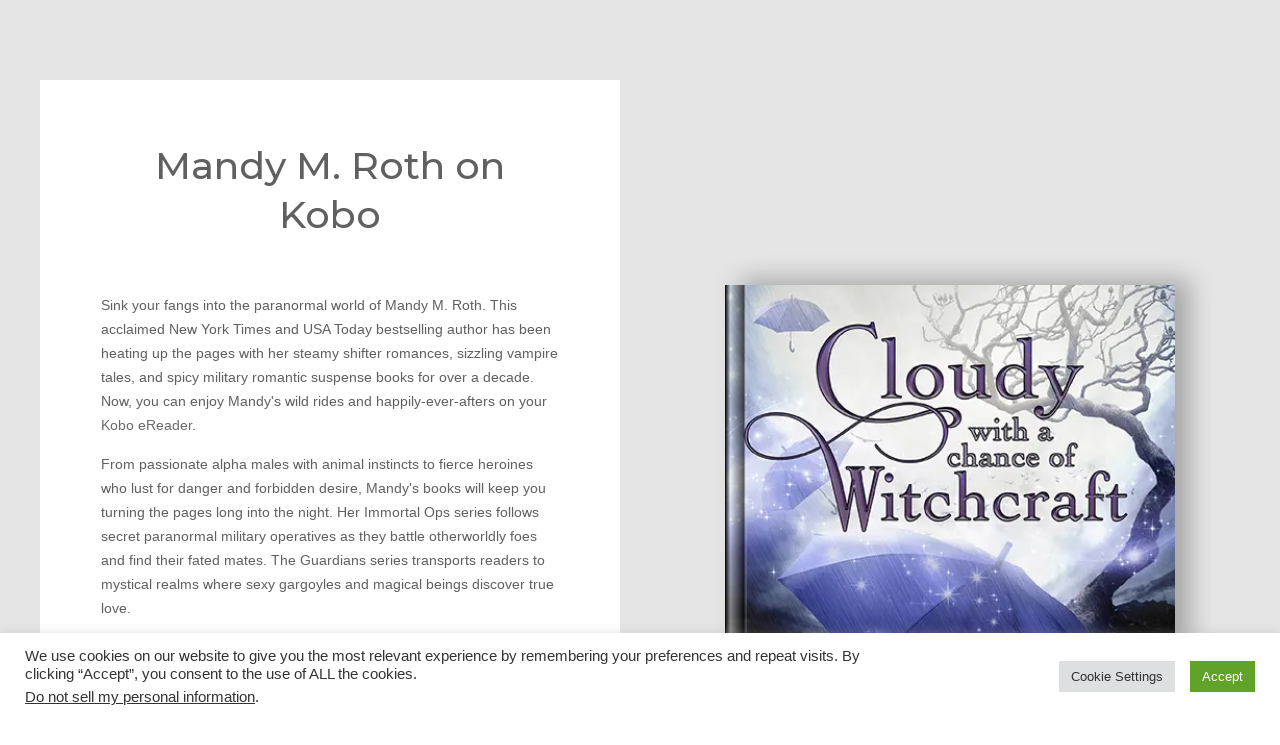

--- FILE ---
content_type: text/html; charset=UTF-8
request_url: https://mandyroth.com/kobo-books/
body_size: 34016
content:
<!DOCTYPE html>
<!--[if IE 7]>
<html class="ie ie7" lang="en-US">
<![endif]-->
<!--[if IE 8]>
<html class="ie ie8" lang="en-US">
<![endif]-->
<!--[if !(IE 7) | !(IE 8)  ]><!-->
<html lang="en-US"class="tcb">
<!--<![endif]-->
<head>
		<meta charset="UTF-8"/>
				
			<meta name="viewport" content="width=device-width, initial-scale=1.0"/>

	<title>Kobo Books | Mandy M. Roth</title>
<link rel="preconnect" href="https://fonts.gstatic.com" crossorigin /><meta name='robots' content='max-image-preview:large' />
<link rel='dns-prefetch' href='//accounts.google.com' />
<link rel='dns-prefetch' href='//apis.google.com' />
<link rel='dns-prefetch' href='//b2367379.smushcdn.com' />
<link rel="alternate" type="application/rss+xml" title="Mandy M. Roth &raquo; Feed" href="https://mandyroth.com/feed/" />
<link rel="alternate" type="application/rss+xml" title="Mandy M. Roth &raquo; Comments Feed" href="https://mandyroth.com/comments/feed/" />
<link rel="alternate" title="oEmbed (JSON)" type="application/json+oembed" href="https://mandyroth.com/wp-json/oembed/1.0/embed?url=https%3A%2F%2Fmandyroth.com%2Fkobo-books%2F" />
<link rel="alternate" title="oEmbed (XML)" type="text/xml+oembed" href="https://mandyroth.com/wp-json/oembed/1.0/embed?url=https%3A%2F%2Fmandyroth.com%2Fkobo-books%2F&#038;format=xml" />
		<style>
			.lazyload,
			.lazyloading {
				max-width: 100%;
			}
		</style>
		<link rel='stylesheet' id='tve_landing_page_base_css-css' href='https://mandyroth.com/wp-content/plugins/thrive-visual-editor/landing-page/templates/css/base.css?ver=10.8.5' type='text/css' media='all' />
<link rel='stylesheet' id='tve_style_family_tve_flt-css' href='https://mandyroth.com/wp-content/plugins/thrive-visual-editor/editor/css/thrive_flat.css?ver=10.8.5' type='text/css' media='all' />
<link rel='stylesheet' id='thrive-theme-styles-css' href='https://mandyroth.com/wp-content/themes/thrive-theme/inc/assets/dist/theme.css?ver=10.8.5' type='text/css' media='all' />
<style id='wp-emoji-styles-inline-css' type='text/css'>

	img.wp-smiley, img.emoji {
		display: inline !important;
		border: none !important;
		box-shadow: none !important;
		height: 1em !important;
		width: 1em !important;
		margin: 0 0.07em !important;
		vertical-align: -0.1em !important;
		background: none !important;
		padding: 0 !important;
	}
/*# sourceURL=wp-emoji-styles-inline-css */
</style>
<style id='wp-block-library-inline-css' type='text/css'>
:root{--wp-block-synced-color:#7a00df;--wp-block-synced-color--rgb:122,0,223;--wp-bound-block-color:var(--wp-block-synced-color);--wp-editor-canvas-background:#ddd;--wp-admin-theme-color:#007cba;--wp-admin-theme-color--rgb:0,124,186;--wp-admin-theme-color-darker-10:#006ba1;--wp-admin-theme-color-darker-10--rgb:0,107,160.5;--wp-admin-theme-color-darker-20:#005a87;--wp-admin-theme-color-darker-20--rgb:0,90,135;--wp-admin-border-width-focus:2px}@media (min-resolution:192dpi){:root{--wp-admin-border-width-focus:1.5px}}.wp-element-button{cursor:pointer}:root .has-very-light-gray-background-color{background-color:#eee}:root .has-very-dark-gray-background-color{background-color:#313131}:root .has-very-light-gray-color{color:#eee}:root .has-very-dark-gray-color{color:#313131}:root .has-vivid-green-cyan-to-vivid-cyan-blue-gradient-background{background:linear-gradient(135deg,#00d084,#0693e3)}:root .has-purple-crush-gradient-background{background:linear-gradient(135deg,#34e2e4,#4721fb 50%,#ab1dfe)}:root .has-hazy-dawn-gradient-background{background:linear-gradient(135deg,#faaca8,#dad0ec)}:root .has-subdued-olive-gradient-background{background:linear-gradient(135deg,#fafae1,#67a671)}:root .has-atomic-cream-gradient-background{background:linear-gradient(135deg,#fdd79a,#004a59)}:root .has-nightshade-gradient-background{background:linear-gradient(135deg,#330968,#31cdcf)}:root .has-midnight-gradient-background{background:linear-gradient(135deg,#020381,#2874fc)}:root{--wp--preset--font-size--normal:16px;--wp--preset--font-size--huge:42px}.has-regular-font-size{font-size:1em}.has-larger-font-size{font-size:2.625em}.has-normal-font-size{font-size:var(--wp--preset--font-size--normal)}.has-huge-font-size{font-size:var(--wp--preset--font-size--huge)}.has-text-align-center{text-align:center}.has-text-align-left{text-align:left}.has-text-align-right{text-align:right}.has-fit-text{white-space:nowrap!important}#end-resizable-editor-section{display:none}.aligncenter{clear:both}.items-justified-left{justify-content:flex-start}.items-justified-center{justify-content:center}.items-justified-right{justify-content:flex-end}.items-justified-space-between{justify-content:space-between}.screen-reader-text{border:0;clip-path:inset(50%);height:1px;margin:-1px;overflow:hidden;padding:0;position:absolute;width:1px;word-wrap:normal!important}.screen-reader-text:focus{background-color:#ddd;clip-path:none;color:#444;display:block;font-size:1em;height:auto;left:5px;line-height:normal;padding:15px 23px 14px;text-decoration:none;top:5px;width:auto;z-index:100000}html :where(.has-border-color){border-style:solid}html :where([style*=border-top-color]){border-top-style:solid}html :where([style*=border-right-color]){border-right-style:solid}html :where([style*=border-bottom-color]){border-bottom-style:solid}html :where([style*=border-left-color]){border-left-style:solid}html :where([style*=border-width]){border-style:solid}html :where([style*=border-top-width]){border-top-style:solid}html :where([style*=border-right-width]){border-right-style:solid}html :where([style*=border-bottom-width]){border-bottom-style:solid}html :where([style*=border-left-width]){border-left-style:solid}html :where(img[class*=wp-image-]){height:auto;max-width:100%}:where(figure){margin:0 0 1em}html :where(.is-position-sticky){--wp-admin--admin-bar--position-offset:var(--wp-admin--admin-bar--height,0px)}@media screen and (max-width:600px){html :where(.is-position-sticky){--wp-admin--admin-bar--position-offset:0px}}
/*# sourceURL=/wp-includes/css/dist/block-library/common.min.css */
</style>
<style id='classic-theme-styles-inline-css' type='text/css'>
/*! This file is auto-generated */
.wp-block-button__link{color:#fff;background-color:#32373c;border-radius:9999px;box-shadow:none;text-decoration:none;padding:calc(.667em + 2px) calc(1.333em + 2px);font-size:1.125em}.wp-block-file__button{background:#32373c;color:#fff;text-decoration:none}
/*# sourceURL=/wp-includes/css/classic-themes.min.css */
</style>
<link rel='stylesheet' id='cpsh-shortcodes-css' href='https://mandyroth.com/wp-content/plugins/column-shortcodes/assets/css/shortcodes.css?ver=1.0.1' type='text/css' media='all' />
<link rel='stylesheet' id='cookie-law-info-css' href='https://mandyroth.com/wp-content/plugins/cookie-law-info/legacy/public/css/cookie-law-info-public.css?ver=3.3.9.1' type='text/css' media='all' />
<link rel='stylesheet' id='cookie-law-info-gdpr-css' href='https://mandyroth.com/wp-content/plugins/cookie-law-info/legacy/public/css/cookie-law-info-gdpr.css?ver=3.3.9.1' type='text/css' media='all' />
<link rel='stylesheet' id='amazon-auto-links-_common-css' href='https://mandyroth.com/wp-content/plugins/amazon-auto-links/template/_common/style.min.css?ver=5.4.3' type='text/css' media='all' />
<link rel='stylesheet' id='amazon-auto-links-list-css' href='https://mandyroth.com/wp-content/plugins/amazon-auto-links/template/list/style.min.css?ver=1.4.1' type='text/css' media='all' />
<style id='divi-builder-style-inline-inline-css' type='text/css'>
#wp-admin-bar-et-use-visual-builder a:before{font-family:ETmodules!important;content:"\e625";font-size:30px!important;width:28px;margin-top:-3px;color:#974df3!important}#wp-admin-bar-et-use-visual-builder:hover a:before{color:#fff!important}#wp-admin-bar-et-use-visual-builder:hover a,#wp-admin-bar-et-use-visual-builder a:hover{transition:background-color .5s ease;-webkit-transition:background-color .5s ease;-moz-transition:background-color .5s ease;background-color:#7e3bd0!important;color:#fff!important}* html .clearfix,:first-child+html .clearfix{zoom:1}.iphone .et_pb_section_video_bg video::-webkit-media-controls-start-playback-button{display:none!important;-webkit-appearance:none}.et_mobile_device .et_pb_section_parallax .et_pb_parallax_css{background-attachment:scroll}.et-social-facebook a.icon:before{content:"\e093"}.et-social-twitter a.icon:before{content:"\e094"}.et-social-google-plus a.icon:before{content:"\e096"}.et-social-instagram a.icon:before{content:"\e09a"}.et-social-rss a.icon:before{content:"\e09e"}.ai1ec-single-event:after{content:" ";display:table;clear:both}.evcal_event_details .evcal_evdata_cell .eventon_details_shading_bot.eventon_details_shading_bot{z-index:3}.wp-block-divi-layout{margin-bottom:1em}#et-boc .et-l{text-shadow:none}#et-boc .et-l .hentry,#et-boc .et-l a,#et-boc .et-l a:active,#et-boc .et-l blockquote,#et-boc .et-l div,#et-boc .et-l em,#et-boc .et-l form,#et-boc .et-l h1,#et-boc .et-l h2,#et-boc .et-l h3,#et-boc .et-l h4,#et-boc .et-l h5,#et-boc .et-l h6,#et-boc .et-l hr,#et-boc .et-l iframe,#et-boc .et-l img,#et-boc .et-l input,#et-boc .et-l label,#et-boc .et-l li,#et-boc .et-l object,#et-boc .et-l ol,#et-boc .et-l p,#et-boc .et-l span,#et-boc .et-l strong,#et-boc .et-l textarea,#et-boc .et-l ul,#et-boc .et-l video{text-align:inherit;margin:0;padding:0;border:none;outline:0;vertical-align:baseline;background:transparent;letter-spacing:normal;color:inherit;box-shadow:none;-webkit-box-shadow:none;-moz-box-shadow:none;text-shadow:inherit;border-radius:0;-moz-border-radius:0;-webkit-border-radius:0;transition:none}#et-boc .et-l h1,#et-boc .et-l h2,#et-boc .et-l h3,#et-boc .et-l h4,#et-boc .et-l h5,#et-boc .et-l h6{line-height:1em;padding-bottom:10px;font-weight:500;text-transform:none;font-style:normal}#et-boc .et-l ol,#et-boc .et-l ul{list-style:none;text-align:inherit}#et-boc .et-l ol li,#et-boc .et-l ul li{padding-left:0;background:none;margin-left:0}#et-boc .et-l blockquote{quotes:none}#et-boc .et-l blockquote:after,#et-boc .et-l blockquote:before{content:"";content:none}#et-boc .et-l :focus{outline:0}#et-boc .et-l article,#et-boc .et-l aside,#et-boc .et-l footer,#et-boc .et-l header,#et-boc .et-l hgroup,#et-boc .et-l nav,#et-boc .et-l section{display:block}#et-boc .et-l input[type=email],#et-boc .et-l input[type=number],#et-boc .et-l input[type=password],#et-boc .et-l input[type=text]{height:49px}#et-boc .et-l a{text-decoration:none!important}#et-boc .et-l p{padding-bottom:1em;color:inherit!important}#et-boc .et-l p:last-of-type{padding-bottom:0}#et-boc .et-l img{max-width:100%;height:auto}#et-boc .et-l embed,#et-boc .et-l iframe,#et-boc .et-l object,#et-boc .et-l video{max-width:100%}.et-db #et-boc .et-l .et_pb_widget_area .enigma_sidebar_widget #searchform .input-group-btn,.et-db #et-boc .et-l .et_pb_widget_area .widget_search .large-2,.et-db #et-boc .et-l .et_pb_widget_area .widget_search .small-2,.et-db #et-boc .et-l .et_pb_widget_area .widget_search>form>.input-group>span.input-group-btn{position:absolute;top:0;right:0;z-index:5;width:80px}.et-db #et-boc .et-l .et_pb_module a{color:#2ea3f2}.et-db #et-boc .et-l .et_pb_module .sticky h2,.et-db #et-boc .et-l .et_pb_module h2 a{color:inherit!important}.et-db #et-boc .et-l .et_pb_module input{margin:0}.et-db #et-boc .et-l .et_pb_module .post-meta{position:relative}.et-db #et-boc .et-l .et_pb_bg_layout_dark a{color:#fff}.et-db #et-boc .et-l .et-pb-slider-arrows a:before,.et-db #et-boc .et-l .et_pb_video_play:before,.et-db #et-boc .et-l ul.et_pb_member_social_links a:before{color:inherit}.et-db #et-boc .et-l ul.et_pb_social_media_follow .et_pb_social_icon a.icon{top:auto;position:relative}.et-db #et-boc .et-l .clearfix{clear:none;display:inline;display:initial}.et-db #et-boc .et-l address.clearfix,.et-db #et-boc .et-l article.clearfix,.et-db #et-boc .et-l aside.clearfix,.et-db #et-boc .et-l blockquote.clearfix,.et-db #et-boc .et-l canvas.clearfix,.et-db #et-boc .et-l dd.clearfix,.et-db #et-boc .et-l div.clearfix,.et-db #et-boc .et-l dl.clearfix,.et-db #et-boc .et-l fieldset.clearfix,.et-db #et-boc .et-l figcaption.clearfix,.et-db #et-boc .et-l figure.clearfix,.et-db #et-boc .et-l footer.clearfix,.et-db #et-boc .et-l form.clearfix,.et-db #et-boc .et-l h1.clearfix,.et-db #et-boc .et-l h2.clearfix,.et-db #et-boc .et-l h3.clearfix,.et-db #et-boc .et-l h4.clearfix,.et-db #et-boc .et-l h5.clearfix,.et-db #et-boc .et-l h6.clearfix,.et-db #et-boc .et-l header.clearfix,.et-db #et-boc .et-l hgroup.clearfix,.et-db #et-boc .et-l hr.clearfix,.et-db #et-boc .et-l main.clearfix,.et-db #et-boc .et-l nav.clearfix,.et-db #et-boc .et-l noscript.clearfix,.et-db #et-boc .et-l ol.clearfix,.et-db #et-boc .et-l output.clearfix,.et-db #et-boc .et-l p.clearfix,.et-db #et-boc .et-l pre.clearfix,.et-db #et-boc .et-l section.clearfix,.et-db #et-boc .et-l table.clearfix,.et-db #et-boc .et-l tfoot.clearfix,.et-db #et-boc .et-l ul.clearfix,.et-db #et-boc .et-l video.clearfix{display:block}.et-db #et-boc .et-l .et_main_video_container *,.et-db #et-boc .et-l .et_pb_slide_video *,.et-db #et-boc .et-l .et_pb_video_box *{height:auto}.et-db #et-boc .et-l .et_main_video_container iframe,.et-db #et-boc .et-l .et_pb_slide_video iframe,.et-db #et-boc .et-l .et_pb_video_box iframe{height:100%}.et-db #et-boc .et-l .et_pb_module ul{overflow:visible}.et-db #et-boc .et-l .et_pb_module ol,.et-db #et-boc .et-l .et_pb_module ul,ol .et-db #et-boc .et-l .et_pb_module,ul .et-db #et-boc .et-l .et_pb_module{background:transparent}.et-db #et-boc .et-l .et_pb_module h3{display:block!important}.et-db #et-boc .et-l .et_pb_module img{max-width:100%;margin:0;border:none;padding:0;background:none;border-radius:0}.et-db #et-boc .et-l .et_pb_module img:hover{opacity:1;box-shadow:none}.et-db #et-boc .et-l .et_pb_module a:not(.wc-forward),.et-db #et-boc .et-l .et_pb_module h1 a,.et-db #et-boc .et-l .et_pb_module h2 a,.et-db #et-boc .et-l .et_pb_module h3 a,.et-db #et-boc .et-l .et_pb_module h4 a,.et-db #et-boc .et-l .et_pb_module h5 a,.et-db #et-boc .et-l .et_pb_module h6 a{line-height:1em;padding-bottom:10px;font-weight:500;text-transform:none;font-style:normal}.et-db #et-boc .et-l .et_pb_module .entry-featured-image-url{padding-bottom:0}.et-db #et-boc .et-l .et_pb_module blockquote{margin:20px 0 30px;padding-left:20px;border-left:5px solid;border-color:#2ea3f2;font-style:normal}.et-db #et-boc .et-l .et_pb_module input[type=radio]{margin-right:7px}.et-db #et-boc .et-l .et_pb_module input.text:not(.qty),.et-db #et-boc .et-l .et_pb_module input.title,.et-db #et-boc .et-l .et_pb_module input[type=email],.et-db #et-boc .et-l .et_pb_module input[type=password],.et-db #et-boc .et-l .et_pb_module input[type=tel],.et-db #et-boc .et-l .et_pb_module input[type=text],.et-db #et-boc .et-l .et_pb_module input select,.et-db #et-boc .et-l .et_pb_module input textarea{border:1px solid #bbb;color:#4e4e4e;padding:5px 10px;height:auto;width:auto}.et-db #et-boc .et-l .et_pb_module #email{width:100%}.et-db #et-boc .et-l .et-pb-slider-arrows a{color:inherit}.et-db #et-boc .et-l .et_pb_post .post-meta a{color:inherit!important}.et-db #et-boc .et-l .et_pb_counter_amount_number{letter-spacing:inherit;text-decoration:inherit}.et-db #et-boc .et-l .et_pb_blurb img{width:inherit}.et-db #et-boc .et-l .comment-content *,.et-db #et-boc .et-l .et_pb_blurb_container,.et-db #et-boc .et-l .et_pb_blurb_container *,.et-db #et-boc .et-l .et_pb_blurb_content,.et-db #et-boc .et-l .et_pb_newsletter_button_text,.et-db #et-boc .et-l .et_pb_newsletter_description *,.et-db #et-boc .et-l .et_pb_promo_description,.et-db #et-boc .et-l .et_pb_promo_description *{letter-spacing:inherit}.et-db #et-boc .et-l .et_pb_image img{width:inherit}.et-db #et-boc .et-l .et_pb_image a{line-height:0;padding-bottom:0}.et-db #et-boc .et-l .et_pb_newsletter_description{letter-spacing:inherit}.et-db #et-boc .et-l .et_pb_newsletter_form p input{background-color:#fff!important;width:100%!important}.et-db #et-boc .et-l .et_pb_text *{letter-spacing:inherit}.et-db #et-boc .et-l .et-db .et_pb_section{background-color:transparent}.et-db #et-boc .et-l .et_pb_section *{-webkit-font-smoothing:antialiased}.et-db #et-boc .et-l .pagination{width:100%;clear:both}.et-db #et-boc .et-l .pagination:after,.et-db #et-boc .et-l .pagination:before{visibility:hidden}.et-db #et-boc .et-l .pagination a{width:auto;border:none;background:transparent}.et-db #et-boc .et-l .wp-pagenavi{text-align:right;border-top:1px solid #e2e2e2;padding-top:13px;clear:both;margin-bottom:30px}.et-db #et-boc .et-l .wp-pagenavi a,.et-db #et-boc .et-l .wp-pagenavi span{color:#666;margin:0 5px;text-decoration:none;font-size:14px!important;font-weight:400!important;border:none!important}.et-db #et-boc .et-l .wp-pagenavi .nextpostslink,.et-db #et-boc .et-l .wp-pagenavi .previouspostslink{color:#999!important}.et-db #et-boc .et-l .wp-pagenavi a:hover,.et-db #et-boc .et-l .wp-pagenavi span.current{color:#82c0c7!important}.et-db #et-boc .et-l .nav-previous{float:left}.et-db #et-boc .et-l .nav-next{float:right}.et-db #et-boc .et-l article .et_pb_text_color_light,.et-db #et-boc .et-l article .et_pb_text_color_light a,.et-db #et-boc .et-l article .et_pb_text_color_light a:hover,.et-db #et-boc .et-l article .et_pb_text_color_light a:visited,.et-db #et-boc .et-l article .et_pb_text_color_light blockquote{color:#fff}.et-db #et-boc .et-l .et_pb_posts .et_pb_post{padding:0;border-top:none;border-left:0;border-right:0;border-bottom:none;background:transparent;width:100%;margin-top:0}.et-db #et-boc .et-l .et_pb_posts .et_pb_post .entry-title a,.et-db #et-boc .et-l .et_pb_posts .et_pb_post .post-content,.et-db #et-boc .et-l .et_pb_posts .et_pb_post .post-content *,.et-db #et-boc .et-l .et_pb_posts .et_pb_post .post-meta a,.et-db #et-boc .et-l .et_pb_posts .et_pb_post .post-meta span{letter-spacing:inherit}.et-db #et-boc .et-l .et_pb_blog_grid blockquote:before,.et-db #et-boc .et-l .et_pb_posts blockquote:before{display:none}.et-db #et-boc .et-l .et_pb_blog_grid a.more-link,.et-db #et-boc .et-l .et_pb_posts a.more-link{position:relative;color:inherit!important;font-size:inherit;background-color:transparent!important;float:none!important;padding:0!important;text-transform:none;line-height:normal;display:block;font-family:inherit;bottom:auto;right:auto}.et-db #et-boc .et-l .et_pb_blog_grid .column{width:100%;margin:0}.et-db #et-boc .et-l .et_pb_blog_grid .et_pb_post{padding:19px!important;background-image:none!important;float:none;width:100%;margin-top:0}.et-db #et-boc .et-l .et_pb_blog_grid .et_pb_image_container{max-width:none}.et-db #et-boc .et-l .et_pb_blog_grid_wrapper .et_pb_blog_grid article{border-bottom:1px solid #ddd!important}.et-db #et-boc .et-l .et_pb_grid_item.entry{padding:0}.et-db #et-boc .et-l .et_pb_module ul,.et-db #et-boc .et-l ul.et_pb_module{margin:0}.et-db #et-boc .et-l .et_pb_module li{list-style:none}.et-db #et-boc .et-l .et_pb_module a,.et-db #et-boc .et-l .et_pb_module a:hover{text-decoration:none}.et-db #et-boc .et-l .et_pb_module h1,.et-db #et-boc .et-l .et_pb_module h2,.et-db #et-boc .et-l .et_pb_module h3,.et-db #et-boc .et-l .et_pb_module h4,.et-db #et-boc .et-l .et_pb_module h5,.et-db #et-boc .et-l .et_pb_module h6{margin:0;text-align:inherit}.et-db #et-boc .et-l .et_pb_module .column{padding:0}.et-db #et-boc .et-l .et_pb_module p{margin:0;text-align:inherit}.et-db #et-boc .et-l .et_pb_module a:focus{outline:none}.et-db #et-boc .et-l .et_pb_module img{display:inline}.et-db #et-boc .et-l .et_pb_module span.percent-value{font-size:inherit;letter-spacing:inherit}.et-db #et-boc .et-l .et_pb_module .hentry{box-shadow:none}.et-db #et-boc .et-l .et_pb_blurb_content ol,.et-db #et-boc .et-l .et_pb_blurb_content ul,.et-db #et-boc .et-l .et_pb_code ol,.et-db #et-boc .et-l .et_pb_code ul,.et-db #et-boc .et-l .et_pb_fullwidth_header .header-content ol,.et-db #et-boc .et-l .et_pb_fullwidth_header .header-content ul,.et-db #et-boc .et-l .et_pb_newsletter_description_content ol,.et-db #et-boc .et-l .et_pb_newsletter_description_content ul,.et-db #et-boc .et-l .et_pb_promo_description ol,.et-db #et-boc .et-l .et_pb_promo_description ul,.et-db #et-boc .et-l .et_pb_slide_content ol,.et-db #et-boc .et-l .et_pb_slide_content ul,.et-db #et-boc .et-l .et_pb_tab ol,.et-db #et-boc .et-l .et_pb_tab ul,.et-db #et-boc .et-l .et_pb_team_member_description ol,.et-db #et-boc .et-l .et_pb_team_member_description ul,.et-db #et-boc .et-l .et_pb_testimonial_description_inner ol,.et-db #et-boc .et-l .et_pb_testimonial_description_inner ul,.et-db #et-boc .et-l .et_pb_text ol,.et-db #et-boc .et-l .et_pb_text ul,.et-db #et-boc .et-l .et_pb_toggle_content ol,.et-db #et-boc .et-l .et_pb_toggle_content ul{margin-top:15px;margin-bottom:15px;margin-left:25px}.et-db #et-boc .et-l .et_pb_blurb_content ul li,.et-db #et-boc .et-l .et_pb_code ul li,.et-db #et-boc .et-l .et_pb_fullwidth_header .header-content ul li,.et-db #et-boc .et-l .et_pb_newsletter_description_content ul li,.et-db #et-boc .et-l .et_pb_promo_description ul li,.et-db #et-boc .et-l .et_pb_slide_content ul li,.et-db #et-boc .et-l .et_pb_tab ul li,.et-db #et-boc .et-l .et_pb_team_member_description ul li,.et-db #et-boc .et-l .et_pb_testimonial_description_inner ul li,.et-db #et-boc .et-l .et_pb_text ul li,.et-db #et-boc .et-l .et_pb_toggle_content ul li{list-style:disc}.et-db #et-boc .et-l .et_pb_blurb_content ol li,.et-db #et-boc .et-l .et_pb_code ol li,.et-db #et-boc .et-l .et_pb_fullwidth_header .header-content ol li,.et-db #et-boc .et-l .et_pb_newsletter_description_content ol li,.et-db #et-boc .et-l .et_pb_promo_description ol li,.et-db #et-boc .et-l .et_pb_slide_content ol li,.et-db #et-boc .et-l .et_pb_tab ol li,.et-db #et-boc .et-l .et_pb_team_member_description ol li,.et-db #et-boc .et-l .et_pb_testimonial_description_inner ol li,.et-db #et-boc .et-l .et_pb_text ol li,.et-db #et-boc .et-l .et_pb_toggle_content ol li{list-style:decimal}.et-db #et-boc .et-l .et_pb_section{margin-bottom:0}.et-db #et-boc .et-l .widget .widget-title,.et-db #et-boc .et-l .widget a{color:inherit}.et-db #et-boc .et-l span.et_portfolio_image{position:relative;display:block}.et-db #et-boc .et-l span.et_portfolio_image img{display:block}.et-db #et-boc .et-l .et_audio_container .mejs-time.mejs-currenttime-container.custom{line-height:18px}.et-db #et-boc .et-l hr.et_pb_module{background-color:transparent;background-image:none;margin:0;padding:0}.et-db #et-boc .et-l .et-pb-slider-arrows a,.et-db #et-boc .et-l .et_pb_blurb_container h4 a,.et-db #et-boc .et-l .et_pb_module .post-meta a,.et-db #et-boc .et-l .et_pb_module h2 a,.et-db #et-boc .et-l .et_pb_module li a,.et-db #et-boc .et-l .et_pb_portfolio_item a,.et-db #et-boc .et-l .et_pb_testimonial_meta a{border-bottom:none}.et-db #et-boc .et-l .et_pb_portfolio_filter a{letter-spacing:inherit;line-height:inherit}.et-db #et-boc .et-l .et_pb_portfolio img{width:100%}.et-db #et-boc .et-l .et_pb_filterable_portfolio.et_pb_filterable_portfolio_grid .hentry,.et-db #et-boc .et-l .et_pb_fullwidth_portfolio .hentry,.et-db #et-boc .et-l .et_pb_portfolio_grid .hentry{padding:0;border:none;clear:none}.et-db #et-boc .et-l .et_pb_filterable_portfolio .hentry:after,.et-db #et-boc .et-l .et_pb_fullwidth_portfolio .hentry:after,.et-db #et-boc .et-l .et_pb_portfolio .hentry:after,.et-db #et-boc .et-l .et_pb_portfolio_grid .hentry:after{background:transparent}.et-db #et-boc .et-l .et_pb_filterable_portfolio_grid .et_pb_portfolio_item h2{font-size:26px}.et-db #et-boc .et-l .et_pb_filterable_portfolio .et_pb_portfolio_filter a{max-width:none}.et-db #et-boc .et-l .et_pb_filterable_portfolio .et_pb_portfolio_filter li{color:#666}.et-db #et-boc .et-l .et_pb_filterable_portfolio .et_pb_portfolio_filter li a{color:inherit!important}.et-db #et-boc .et-l .et_pb_filterable_portfolio .et_pb_portfolio_filter li a:hover{color:#666!important}.et-db #et-boc .et-l .et_pb_filterable_portfolio h2 a{letter-spacing:inherit}.et-db #et-boc .et-l .et_pb_portfolio_filters li a.active{color:#82c0c7!important}.et-db #et-boc .et-l .et_pb_module .hentry.has-post-thumbnail:first-child{margin-top:0}.et-db #et-boc .et-l .et_pb_portfolio_items .hentry,.et-db #et-boc .et-l .format-quote.hentry{padding:0}.et-db #et-boc .et-l .et-bg-layout-dark{text-shadow:none;color:inherit}.et-db #et-boc .et-l .et_pb_slide_image img{margin:0}.et-db #et-boc .et-l .et_pb_slide_description h2{line-height:1em;padding-bottom:10px}.et-db #et-boc .et-l .et_pb_slider .mejs-offscreen{display:none}.et-db #et-boc .et-l .et_pb_slide_content *{letter-spacing:inherit}.et-db #et-boc .et-l .et_pb_countdown_timer .section{width:auto}.et-db #et-boc .et-l .et_pb_widget_area{max-width:100%}.et-db #et-boc .et-l .et_pb_widget_area #searchform,.et-db #et-boc .et-l .et_pb_widget_area #searchform #s,.et-db #et-boc .et-l .et_pb_widget_area *,.et-db #et-boc .et-l .et_pb_widget_area input.search-field{max-width:100%;word-wrap:break-word;box-sizing:border-box;-webkit-box-sizing:border-box;-moz-box-sizing:border-box}.et-db #et-boc .et-l .et_pb_widget_area .widget{border:none;background:transparent;padding:0;box-shadow:none}.et-db #et-boc .et-l .et_pb_widget_area .widget:after{background:transparent}.et-db #et-boc .et-l .et_pb_widget_area .widget-title{border-bottom:none}.et-db #et-boc .et-l .et_pb_widget_area>.widget-title:not(:first-child){margin-top:30px}.et-db #et-boc .et-l .et_pb_widget_area .widget-title,.et-db #et-boc .et-l .et_pb_widget_area h1:first-of-type,.et-db #et-boc .et-l .et_pb_widget_area h2:first-of-type,.et-db #et-boc .et-l .et_pb_widget_area h3:first-of-type,.et-db #et-boc .et-l .et_pb_widget_area h4:first-of-type,.et-db #et-boc .et-l .et_pb_widget_area h5:first-of-type,.et-db #et-boc .et-l .et_pb_widget_area h6:first-of-type{font-weight:500;font-style:normal}.et-db #et-boc .et-l .et_pb_widget_area .widget-title:before,.et-db #et-boc .et-l .et_pb_widget_area h1:first-of-type:before,.et-db #et-boc .et-l .et_pb_widget_area h2:first-of-type:before,.et-db #et-boc .et-l .et_pb_widget_area h3:first-of-type:before,.et-db #et-boc .et-l .et_pb_widget_area h4:first-of-type:before,.et-db #et-boc .et-l .et_pb_widget_area h5:first-of-type:before,.et-db #et-boc .et-l .et_pb_widget_area h6:first-of-type:before{display:none}.et-db #et-boc .et-l .et_pb_widget_area .widgettitle{font-size:18px;padding-bottom:10px}.et-db #et-boc .et-l .et_pb_widget_area .enigma_sidebar_widget,.et-db #et-boc .et-l .et_pb_widget_area .fwidget,.et-db #et-boc .et-l .et_pb_widget_area .sb-widget,.et-db #et-boc .et-l .et_pb_widget_area .widget,.et-db #et-boc .et-l .et_pb_widget_area .widget-box,.et-db #et-boc .et-l .et_pb_widget_area .widget-container,.et-db #et-boc .et-l .et_pb_widget_area .widget-wrapper{margin-top:0;margin-bottom:30px;color:inherit}.et-db #et-boc .et-l .et_pb_widget_area ul li{margin-top:.25em;margin-bottom:.25em;background:none;margin-left:0}.et-db #et-boc .et-l .et_pb_widget_area ul li:after,.et-db #et-boc .et-l .et_pb_widget_area ul li:before{display:none}.et-db #et-boc .et-l .et_pb_widget_area ul ul{border-top:none}.et-db #et-boc .et-l .et_pb_widget_area ul ul li{margin-top:5px;margin-left:15px}.et-db #et-boc .et-l .et_pb_widget_area ul ul li:last-child{border-bottom:none;margin-bottom:0}.et-db #et-boc .et-l .et_pb_widget_area .widgettitle:before{display:none}.et-db #et-boc .et-l .et_pb_widget_area select{margin-right:0;margin-left:0;width:auto}.et-db #et-boc .et-l .et_pb_widget_area img{max-width:100%!important}.et-db #et-boc .et-l .et_pb_widget_area .enigma_sidebar_widget ul li a{display:inline-block;margin-left:0;padding-left:0}.et-db #et-boc .et-l .et_pb_widget_area .enigma_sidebar_widget ul ul li:last-child{padding-bottom:0}.et-db #et-boc .et-l .et_pb_widget_area #searchform,.et-db #et-boc .et-l .et_pb_widget_area .widget_search form{position:relative;padding:0;background:none;margin-top:0;margin-left:0;margin-right:0;display:block;width:100%;height:auto;border:none}.et-db #et-boc .et-l .et_pb_widget_area #searchform input[type=text],.et-db #et-boc .et-l .et_pb_widget_area .enigma_sidebar_widget #searchform input[type=text],.et-db #et-boc .et-l .et_pb_widget_area .widget_search .search-field,.et-db #et-boc .et-l .et_pb_widget_area .widget_search input[type=search],.et-db #et-boc .et-l .et_pb_widget_area .widget_search input[type=text]{position:relative;margin:0;padding:.7em 90px .7em .7em!important;min-width:0;width:100%!important;height:40px!important;font-size:14px;line-height:normal;border:1px solid #ddd!important;color:#666;border-radius:3px!important;display:block;background:#fff!important;background-image:none!important;box-shadow:none!important;float:none!important}.et-db #et-boc .et-l .et_pb_widget_area .et-narrow-wrapper #searchform input[type=text]{padding-right:.7em!important}.et-db #et-boc .et-l .et_pb_widget_area #searchform input[type=submit],.et-db #et-boc .et-l .et_pb_widget_area .enigma_sidebar_widget #searchform button{background-color:#ddd!important;font-size:14px;text-transform:none!important;padding:0 .7em!important;min-width:0;width:80px!important;height:40px!important;-webkit-border-top-right-radius:3px!important;-webkit-border-bottom-right-radius:3px!important;-moz-border-radius-topright:3px!important;-moz-border-radius-bottomright:3px;border-top-right-radius:3px;border-bottom-right-radius:3px;position:absolute!important;left:auto;right:0!important;top:0!important;display:inline-block!important;clip:auto;text-align:center;box-shadow:none!important;cursor:pointer;color:#666!important;text-indent:0!important;background-image:none!important;border:none!important;margin:0!important;float:none!important}.et-db #et-boc .et-l .et_pb_widget_area .et-narrow-wrapper #searchform input[type=submit],.et-db #et-boc .et-l .et_pb_widget_area .widget_search .search-submit,.et-db #et-boc .et-l .et_pb_widget_area .widget_search button,.et-db #et-boc .et-l .et_pb_widget_area .widget_search form.searchform>button,.et-db #et-boc .et-l .et_pb_widget_area .widget_search input[type=submit]{position:relative!important;margin-top:1em!important;-webkit-border-top-left-radius:3px!important;-webkit-border-bottom-left-radius:3px!important;-moz-border-radius-topleft:3px!important;-moz-border-radius-bottomleft:3px;border-top-left-radius:3px;border-bottom-left-radius:3px}.et-db #et-boc .et-l .et_pb_widget_area .widget_search .themeform.searchform div:after,.et-db #et-boc .et-l .et_pb_widget_area .widget_search form:before{display:none}.et-db #et-boc .et-l .et_pb_widget_area .widget_search .input-group,.et-db #et-boc .et-l .et_pb_widget_area .widget_search fieldset,.et-db #et-boc .et-l .et_pb_widget_area .widget_search label{display:block;max-width:100%!important}.et-db #et-boc .et-l .et_pb_widget_area .widget_search.et-narrow-wrapper input[type=search],.et-db #et-boc .et-l .et_pb_widget_area .widget_search.et-narrow-wrapper input[type=text],.et-db #et-boc .et-l .et_pb_widget_area .widget_search.et-no-submit-button input[type=search],.et-db #et-boc .et-l .et_pb_widget_area .widget_search.et-no-submit-button input[type=text]{padding-right:.7em!important}.et-db #et-boc .et-l .et_pb_widget_area .widget_search .search-submit:hover,.et-db #et-boc .et-l .et_pb_widget_area .widget_search input[type=submit]:hover{background:#ddd}.et-db #et-boc .et-l .et_pb_widget_area .widget_search button.search-submit .screen-reader-text{display:inline-block;clip:auto;width:auto;height:auto;position:relative!important;line-height:normal;color:#666}.et-db #et-boc .et-l .et_pb_widget_area .widget_search button.search-submit:before{display:none}.et-db #et-boc .et-l .et_pb_widget_area .widget_search form.form-search .input-group-btn,.et-db #et-boc .et-l .et_pb_widget_area .widget_search form.searchform #search-button-box{position:absolute;top:0;right:0;width:80px;height:40px;z-index:12}.et-db #et-boc .et-l .et_pb_widget_area .widget_search.et-narrow-wrapper form.form-search .input-group-btn,.et-db #et-boc .et-l .et_pb_widget_area .widget_search.et-narrow-wrapper form.searchform #search-button-box,.et-db #et-boc .et-l .et_pb_widget_area .widget_search.et-no-submit-button form.form-search .input-group-btn,.et-db #et-boc .et-l .et_pb_widget_area .widget_search.et-no-submit-button form.searchform #search-button-box{position:relative!important}.et-db #et-boc .et-l .et_pb_widget_area .widget_search .seach_section fieldset{padding:0;margin:0}.et-db #et-boc .et-l .et_pb_widget_area .widget_search .seach_section fieldset .searchsub,.et-db #et-boc .et-l .et_pb_widget_area .widget_search .seach_section fieldset .searchtext{padding:0;background:none}.et-db #et-boc .et-l .et_pb_widget_area .widget_search .assistive-text,.et-db #et-boc .et-l .et_pb_widget_area .widget_search>form>div>.screen-reader-text[for=s]{display:none}.et-db #et-boc .et-l .et_pb_widget_area .widget_search .enigma_sidebar_widget .input-group{display:block}.et-db #et-boc .et-l .et_pb_widget_area .widget_search.et-narrow-wrapper>form>.input-group>span.input-group-btn,.et-db #et-boc .et-l .et_pb_widget_area .widget_search.et-no-submit-button>form>.input-group>span.input-group-btn{position:relative!important}.et-db #et-boc .et-l .et_pb_widget_area .widget_search table.searchform td.searchfield{width:auto;border:none}.et-db #et-boc .et-l .et_pb_widget_area .widget_search table.searchform td.searchbutton{border:none;background:transparent}.et-db #et-boc .et-l .et_pb_widget_area .widget_search .large-10,.et-db #et-boc .et-l .et_pb_widget_area .widget_search .small-10{width:100%}.et-db #et-boc .et-l .et_pb_widget_area .widget_search div.search-field{border:none!important;padding:0!important}.et-db #et-boc .et-l .et_pb_widget_area .widget_search #searchform:after{display:none}.et-db #et-boc .et-l .et_pb_widget_area .enigma_sidebar_widget .input-group{display:block}.et-db #et-boc .et-l .et_pb_widget_area #calendar_wrap{width:100%}.et-db #et-boc .et-l .et_pb_widget_area #wp-calendar,.et-db #et-boc .et-l .et_pb_widget_area .widget_calendar table{table-layout:fixed;width:100%;margin:0}.et-db #et-boc .et-l .et_pb_widget_area .widget_calendar table td,.et-db #et-boc .et-l .et_pb_widget_area .widget_calendar table th{background:transparent}.et-db #et-boc .et-l .et_pb_widget_area .widget_nav_menu ul,.et-db #et-boc .et-l .et_pb_widget_area .widget_nav_menu ul li{display:block}.et-db #et-boc .et-l .et_pb_widget_area .widget_nav_menu .menu{font-family:inherit}.et-db #et-boc .et-l .et_pb_widget_area .widget_nav_menu .menu-item-has-children>a:after,.et-db #et-boc .et-l .et_pb_widget_area .widget_nav_menu .menu li>ul:before{display:none}.et-db #et-boc .et-l .et_pb_newsletter input#email{float:none;max-width:100%}.et-db #et-boc .et-l .et_pb_newsletter_form input{outline:none!important;box-shadow:none!important}.et-db #et-boc .et-l .et_pb_fullwidth_header .et_pb_fullwidth_header_container{float:none}.et-db #et-boc .et-l .et_quote_content blockquote{background-color:transparent!important}.et-db #et-boc .et-l .et_pb_bg_layout_dark .widget,.et-db #et-boc .et-l .et_pb_bg_layout_dark h1 a,.et-db #et-boc .et-l .et_pb_bg_layout_dark h2 a,.et-db #et-boc .et-l .et_pb_bg_layout_dark h3 a,.et-db #et-boc .et-l .et_pb_bg_layout_dark h4 a,.et-db #et-boc .et-l .et_pb_bg_layout_dark h5 a,.et-db #et-boc .et-l .et_pb_bg_layout_dark h6 a{color:inherit!important}.et-db #et-boc .et-l .et-menu-nav{padding:0 5px;margin-bottom:0;overflow:visible!important;background:transparent;border:none}.et-db #et-boc .et-l .et-menu a{padding-top:0;color:inherit!important;background:transparent;text-decoration:inherit!important}.et-db #et-boc .et-l .et-menu a:hover{background:inherit}.et-db #et-boc .et-l .et-menu.nav li,.et-db #et-boc .et-l .et-menu.nav li a{float:none}.et-db #et-boc .et-l .et-menu.nav li ul{display:block;border-radius:0;border-left:none;border-right:none;border-bottom:none}.et-db #et-boc .et-l .et-menu.nav li li{padding:0 20px!important;border-bottom:none;background:inherit}.et-db #et-boc .et-l .et-menu.nav li li a{padding:6px 20px!important;border:none}.et-db #et-boc .et-l .et-menu.nav>li>ul{top:auto}.et-db #et-boc .et-l .et_pb_fullwidth_menu .mobile_nav,.et-db #et-boc .et-l .et_pb_menu .mobile_nav{display:block}.et-db #et-boc .et-l .et_pb_fullwidth_menu .mobile_nav>span,.et-db #et-boc .et-l .et_pb_menu .mobile_nav>span{width:auto;height:auto;top:auto;right:auto}.et-db #et-boc .et-l .et_pb_fullwidth_menu .mobile_nav.opened>span,.et-db #et-boc .et-l .et_pb_menu .mobile_nav.opened>span{transform:none}.et-db #et-boc .et-l .et_pb_fullwidth_menu .et_mobile_menu li>a,.et-db #et-boc .et-l .et_pb_menu .et_mobile_menu li>a{color:inherit!important;background:none;width:100%;padding:10px 5%!important}.et-db #et-boc .et-l .et_pb_fullwidth_menu .et_mobile_menu>.menu-item-has-children>a,.et-db #et-boc .et-l .et_pb_menu .et_mobile_menu>.menu-item-has-children>a{background-color:rgba(0,0,0,.03)}.et-db #et-boc .et-l .et_pb_fullwidth_menu .et_mobile_menu li li,.et-db #et-boc .et-l .et_pb_menu .et_mobile_menu li li{padding-left:5%!important}.et-db #et-boc .et-l ul.et_pb_member_social_links{margin-top:20px}.et-db #et-boc .et-l .mejs-container,.et-db #et-boc .et-l .mejs-container .mejs-controls,.et-db #et-boc .et-l .mejs-embed,.et-db #et-boc .et-l .mejs-embed body{background:#222}.et-db #et-boc .et-l .mejs-controls .mejs-horizontal-volume-slider .mejs-horizontal-volume-total,.et-db #et-boc .et-l .mejs-controls .mejs-time-rail .mejs-time-total{background:hsla(0,0%,100%,.33)}.et-db #et-boc .et-l .mejs-controls .mejs-time-rail .mejs-time-total{margin:5px}.et-db #et-boc .et-l .mejs-controls div.mejs-time-rail{padding-top:5px}.et-db #et-boc .et-l .mejs-controls .mejs-horizontal-volume-slider .mejs-horizontal-volume-current,.et-db #et-boc .et-l .mejs-controls .mejs-time-rail .mejs-time-loaded{background:#fff}.et-db #et-boc .et-l .mejs-controls .mejs-time-rail .mejs-time-current{background:#0073aa}.et-db #et-boc .et-l .mejs-controls .mejs-time-rail .mejs-time-float{background:#eee;border:1px solid #333;margin-left:-18px;text-align:center;color:#111}.et-db #et-boc .et-l .mejs-controls .mejs-time-rail .mejs-time-float-current{margin:2px}.et-db #et-boc .et-l .mejs-controls .mejs-time-rail .mejs-time-float-corner{border:5px solid transparent;border-top-color:#eee;border-radius:0}.et-db #et-boc .et-l .mejs-container .mejs-controls .mejs-time{color:#fff;padding:10px 3px 0;box-sizing:content-box}.et-db #et-boc .et-l .et_pb_audio_module button{box-shadow:none;text-shadow:none;min-height:0}.et-db #et-boc .et-l .et_pb_audio_module button:before{position:relative}.et-db #et-boc .et-l .et_pb_audio_module_content h2{padding-bottom:10px;line-height:1em}.et-db #et-boc .et-l .et_audio_container .mejs-mediaelement{background:transparent}.et-db #et-boc .et-l .et_audio_container .mejs-clear,.et-db #et-boc .et-l .et_audio_container .mejs-time-handle,.et-db #et-boc .et-l .et_audio_container .mejs-volume-slider{display:block!important}.et-db #et-boc .et-l .et_audio_container span.mejs-currenttime{text-shadow:none}.et-db #et-boc .et-l .et_audio_container p.et_audio_module_meta{margin-bottom:17px}.et-db #et-boc .et-l .et_audio_container .mejs-button.mejs-playpause-button,.et-db #et-boc .et-l .et_audio_container .mejs-button.mejs-playpause-button button,.et-db #et-boc .et-l .et_audio_container .mejs-button.mejs-volume-button,.et-db #et-boc .et-l .et_audio_container .mejs-button.mejs-volume-button button{border:none;box-shadow:none}.et-db #et-boc .et-l .et_audio_container .mejs-button.mejs-playpause-button button:before{top:0}.et-db #et-boc .et-l .et_audio_container .mejs-button.mejs-volume-button.mejs-mute,.et-db #et-boc .et-l .et_audio_container .mejs-button.mejs-volume-button.mejs-unmute{position:relative;float:left;clear:none!important;top:auto}.et-db #et-boc .et-l .et_audio_container .mejs-button button:focus{text-decoration:none!important}.et-db #et-boc .et-l .et_audio_container .mejs-controls{box-shadow:none;bottom:auto!important}.et-db #et-boc .et-l .et_audio_container .mejs-controls div.mejs-time-rail{width:auto!important}.et-db #et-boc .et-l .et_audio_container .mejs-controls .mejs-time-rail span{height:10px}.et-db #et-boc .et-l .et_audio_container .mejs-controls .mejs-time-rail a,.et-db #et-boc .et-l .et_audio_container .mejs-controls .mejs-time-rail span{width:auto}.et-db #et-boc .et-l .et_audio_container .mejs-controls .mejs-time-rail .mejs-time-handle{border-radius:5px}.et-db #et-boc .et-l .et_audio_container .mejs-controls .mejs-time-rail .mejs-time-float{border:none!important;color:inherit!important}.et-db #et-boc .et-l .et_audio_container .mejs-controls .mejs-horizontal-volume-slider{width:50px}.et-db #et-boc .et-l .et_audio_container span.mejs-offscreen{display:none}.et-db #et-boc .et-l .et_audio_container span.mejs-time-handle{background-color:#fff}.et-db #et-boc .et-l .et_audio_container span.mejs-time-float-current{min-width:30px}.et-db #et-boc .et-l .et_audio_container .mejs-container{background-color:transparent!important}.et-db #et-boc .et-l .et_audio_container .mejs-container span.mejs-currenttime{display:inline-block}.et-db #et-boc .et-l .et_audio_container .mejs-container .mejs-controls .mejs-time span{line-height:1em}.et-db #et-boc .et-l .et_audio_container .mejs-container .mejs-horizontal-volume-current,.et-db #et-boc .et-l .et_audio_container .mejs-container .mejs-time-current{background:#fff!important}.et-db #et-boc .et-l .et_audio_container .mejs-container .mejs-pause{top:0}.et-db #et-boc .et-l .et_audio_container button:focus{box-shadow:none}.et-db #et-boc .et-l .et_audio_container .mejs-play button:after,.et-db #et-boc .et-l .mejs-pause button:after,.et-db #et-boc .et-l .mejs-volume-button button:after{display:none!important}.et-db #et-boc .et-l .et_pb_column .et_pb_shop_grid .woocommerce ul.products li.product:nth-child(n){float:left!important}.et-db #et-boc .et-l .et_pb_module .woocommerce-page ul.products li.product,.et-db #et-boc .et-l .et_pb_module .woocommerce-page ul.products li.product h3,.et-db #et-boc .et-l .et_pb_module .woocommerce ul.products li.product,.et-db #et-boc .et-l .et_pb_module .woocommerce ul.products li.product h3{background-color:transparent}.et-db #et-boc .et-l .et_pb_module .woocommerce ul.products li.product h3{padding:.3em 0}.et-db #et-boc .et-l .et_pb_module.et_pb_shop_grid:before{display:none}.et-db #et-boc .et-l .et_pb_module .star-rating span{letter-spacing:inherit;padding-top:1.5em}.et-db #et-boc .et-l .product.et-background-image{box-shadow:none}.et-db #et-boc .et-l .et_pb_shop .onsale{box-sizing:content-box;z-index:3;background:#ef8f61;color:#fff;padding:6px 18px;font-size:20px;border-radius:3px;width:auto;height:auto;line-height:1.6em;text-transform:none;font-weight:400;min-width:0;min-height:0;position:absolute;top:20px!important;left:20px!important;right:auto;transform:none}.et-db #et-boc .et-l .et_pb_shop .featured{display:inline-block!important}.et-db #et-boc .et-l .et_pb_shop .woocommerce ul.products{margin-left:0!important}.et-db #et-boc .et-l .et_pb_shop .woocommerce ul.products .entry{overflow:visible}.et-db #et-boc .et-l .et_pb_shop .woocommerce ul.products li.last{margin-right:0!important}.et-db #et-boc .et-l .et_pb_shop .woocommerce ul.products li.product{float:left;margin:0 3.8% 2.992em 0;padding:0;position:relative;width:22.05%}.et-db #et-boc .et-l .et_pb_shop .woocommerce ul.products li.product .button{max-width:100%;white-space:normal;padding:.618em 1em}.et-db #et-boc .et-l .et_pb_shop .woocommerce ul.products li.product a img{width:100%;height:auto;display:block;margin:0 0 1em;box-shadow:none}.et-db #et-boc .et-l .et_pb_shop .woocommerce.columns-1 ul.products li.product{width:100%;margin-right:0}.et-db #et-boc .et-l .et_pb_shop .woocommerce.columns-2 ul.products li.product{width:48%}.et-db #et-boc .et-l .et_pb_shop .woocommerce.columns-3 ul.products li.product{width:30.75%}.et-db #et-boc .et-l .et_pb_shop .woocommerce.columns-5 ul.products li.product{width:16.95%}.et-db #et-boc .et-l .et_pb_shop h3:before{display:none}.et-db #et-boc .et-l .et_pb_shop .desc{width:100%}.et-db #et-boc .et-l .et_pb_shop .image_frame{width:100%;margin-bottom:15px}.et-db #et-boc .et-l .et_pb_shop .onsale>i{position:relative;top:auto;right:auto;bottom:auto;left:auto}.et-db #et-boc .et-l .et_pb_shop .onsale>span:after{display:none}.et-db #et-boc .et-l .et_pb_shop .inner_product_header{padding:0;border:none}.et-db #et-boc .et-l .et_pb_shop .isotope-item>a,.et-db #et-boc .et-l .et_pb_shop .woocommerce ul.products li.product>a{width:100%}.et-db #et-boc .et-l .et_pb_shop .rating_container,.et-db #et-boc .et-l .et_pb_shop .star-rating{float:none;position:relative;top:auto;right:auto;bottom:auto;left:auto;margin-bottom:15px}.et-db #et-boc .et-l .et_pb_shop .box-text{padding-bottom:20px}.et-db #et-boc .et-l .et_pb_shop .col-inner{padding:0 10px}.et-db #et-boc .et-l .et_pb_shop .image_frame.hover .image_wrapper img,.et-db #et-boc .et-l .et_pb_shop .image_frame:hover .image_wrapper img{top:0!important}.et-db #et-boc .et-l .et_pb_shop .et_shop_image{display:block;position:relative;line-height:.8!important;margin-bottom:10px}.et-db #et-boc .et-l .et_pb_shop .add-to-cart-button-outer,.et-db #et-boc .et-l .et_pb_shop .add_to_cart_button,.et-db #et-boc .et-l .et_pb_shop .avia_cart_buttons,.et-db #et-boc .et-l .et_pb_shop .image_links,.et-db #et-boc .et-l .et_pb_shop .product-buttons-container,.et-db #et-boc .et-l .et_pb_shop .product-thumb .button,.et-db #et-boc .et-l .et_pb_shop .show-on-hover{display:none}.et-db #et-boc .et-l .et_pb_shop .inner-wrap>a{line-height:0}.et-db #et-boc .et-l .et_pb_shop .quick-view{line-height:1em;color:#fff;padding:5px 0;text-align:center}.et-db #et-boc .et-l .et_pb_pricing .et_pb_featured_table{z-index:50}.et-db #et-boc .et-l .et_pb_pricing li span{letter-spacing:inherit}.et-db #et-boc .et-l .et_pb_tab *,.et-db #et-boc .et-l .et_pb_tabs_controls a{letter-spacing:inherit;text-decoration:inherit!important}.et-db #et-boc .et-l .et_pb_testimonial:before{visibility:visible;width:auto;height:auto}.et-db #et-boc .et-l button.et_pb_button{text-shadow:none!important;box-shadow:none!important;background-color:transparent!important;white-space:inherit}.et-db #et-boc .et-l button.et_pb_button:after{width:auto;left:auto;top:auto;background-color:transparent}.et-db #et-boc .et-l button.et_pb_button:hover{background-color:rgba(0,0,0,.05)!important}.et-db #et-boc .et-l a.et_pb_button{padding-bottom:.3em}.et-db #et-boc .et-l .et_pb_button:before{content:""}.et-db #et-boc .et-l .et_pb_contact p input{height:auto}.et-db #et-boc .et-l .et_pb_contact p input[type=text]{width:100%}.et-db #et-boc .et-l .et_pb_contact p input,.et-db #et-boc .et-l .et_pb_contact p textarea{border:none!important;border-radius:0!important;color:#999!important;padding:16px!important;max-width:100%;outline:none!important;box-shadow:none;background-color:#eee!important}.et-db #et-boc .et-l .et_pb_contact .et_pb_contact_submit{vertical-align:top}.et-db #et-boc .et-l .et_pb_contact input.et_pb_contact_captcha{display:inline-block;max-width:50px!important}.et-db #et-boc .et-l .et_pb_contact form span{width:auto}.et-db #et-boc .et-l .et_pb_contact_left p{margin:0 3% 3% 0!important;display:block}.et-db #et-boc .et-l .et_pb_contact_left p:last-child{margin-right:0!important}.et-db #et-boc .et-l .et_pb_contact_right p{margin:0!important}.et-db #et-boc .et-l hr.et_pb_divider{width:100%}.et-db #et-boc .et-l .comment-form-author,.et-db #et-boc .et-l .comment-form-email,.et-db #et-boc .et-l .comment-form-url{width:auto;float:none;margin-right:0;padding-bottom:1em}.et-db #et-boc .et-l .comment_avatar:before{display:none}.et-db #et-boc .et-l .et_pb_comments_module a.et_pb_button{border-bottom-style:solid;border-bottom-width:2px}.et-db #et-boc .et-l .et_pb_comments_module button.et_pb_button{color:inherit}.et-db #et-boc .et-l .children .comment-body,.et-db #et-boc .et-l .comment-body{border:none}.et-db #et-boc .et-l .et_pb_gallery_grid .et_pb_gallery_image{font-size:100%}.et-db #et-boc .et-l .et_pb_gallery_image a{line-height:0}.et-db #et-boc .et-l .et_pb_wc_related_products .et_shop_image{display:block;position:relative;line-height:.8!important;margin-bottom:10px}@media (min-width:981px){.et-db #et-boc .et-l .et_pb_column_3_4 .et_pb_shop_grid .columns-0 ul.products li.product.last,.et-db #et-boc .et-l .et_pb_column_4_4 .et_pb_shop_grid .columns-0 ul.products li.product.last{margin-right:5.5%!important}.et-db #et-boc .et-l .et_pb_column_2_3 .et_pb_shop_grid .columns-0 ul.products li.product.last{margin-right:8.483%!important}.et-db #et-boc .et-l .et_pb_column_1_2 .et_pb_shop_grid .columns-0 ul.products li.product.last{margin-right:11.64%!important}.et-db #et-boc .et-l .et_pb_shop_grid .columns-0 ul.products li.product.first{clear:none!important}.et-db #et-boc .et-l .et_pb_column_1_2 .et_pb_shop_grid .columns-0 ul.products li.product:nth-child(2n),.et-db #et-boc .et-l .et_pb_column_2_3 .et_pb_shop_grid .columns-0 ul.products li.product:nth-child(2n),.et-db #et-boc .et-l .et_pb_column_3_4 .et_pb_shop_grid .columns-0 ul.products li.product:nth-child(3n),.et-db #et-boc .et-l .et_pb_column_4_4 .et_pb_shop_grid .columns-0 ul.products li.product:nth-child(4n){margin-right:0!important}.et-db #et-boc .et-l .et_pb_column_1_2 .et_pb_shop_grid .columns-0 ul.products li.product:nth-child(odd),.et-db #et-boc .et-l .et_pb_column_2_3 .et_pb_shop_grid .columns-0 ul.products li.product:nth-child(odd),.et-db #et-boc .et-l .et_pb_column_3_4 .et_pb_shop_grid .columns-0 ul.products li.product:nth-child(3n+1),.et-db #et-boc .et-l .et_pb_column_4_4 .et_pb_shop_grid .columns-0 ul.products li.product:nth-child(4n+1){clear:both!important}.et-db #et-boc .et-l .et_pb_specialty_column.et_pb_column_3_4 .et_pb_column_4_4 .et_pb_shop_grid .columns-0 ul.products li.product:nth-child(4n){margin-right:7.47%!important}.et-db #et-boc .et-l .et_pb_specialty_column.et_pb_column_3_4 .et_pb_column_4_4 .et_pb_shop_grid .columns-0 ul.products li.product:nth-child(3n){margin-right:0!important}.et-db #et-boc .et-l .et_pb_specialty_column.et_pb_column_3_4 .et_pb_column_4_4 .et_pb_shop_grid .columns-0 ul.products li.product:nth-child(4n+1){clear:none!important}.et-db #et-boc .et-l .woocommerce-page.columns-6 ul.products li.product,.et-db #et-boc .et-l .woocommerce.columns-6 ul.products li.product{width:13.5%!important;margin:0 3.8% 2.992em 0!important}.et-db #et-boc .et-l .woocommerce-page.columns-6 ul.products li.product.last,.et-db #et-boc .et-l .woocommerce.columns-6 ul.products li.product.last{margin-right:0!important}.et-db #et-boc .et-l .et_pb_shop .woocommerce.columns-6 ul.products li.product:nth-child(3n+1){clear:none}.et-db #et-boc .et-l .et_pb_shop .woocommerce.columns-6 ul.products li.product.first{clear:both}.et-db #et-boc .et-l .et_pb_column_4_4 .et_pb_shop_grid .woocommerce ul.products li.product{width:20.875%!important;margin:0 5.5% 5.5% 0!important}.et-db #et-boc .et-l .et_pb_column_3_4 .et_pb_shop_grid .woocommerce ul.products li.product{width:28.353%!important;margin:0 7.47% 5.5% 0!important}.et-db #et-boc .et-l .et_pb_column_2_3 .et_pb_shop_grid .woocommerce ul.products li.product{width:45.758%!important;margin:0 8.483% 5.5% 0!important}.et-db #et-boc .et-l .et_pb_column_1_2 .et_pb_shop_grid .woocommerce ul.products li.product{width:44.18%!important;margin:0 11.64% 5.5% 0!important}.et-db #et-boc .et-l .et_pb_column_1_3 .et_pb_shop_grid .woocommerce ul.products li.product,.et-db #et-boc .et-l .et_pb_column_1_4 .et_pb_shop_grid .woocommerce ul.products li.product{margin-left:0!important;margin-right:0!important}}@media only screen and (max-width:800px){.et-db #et-boc .et-l #main .et_pb_shop_grid .products li:nth-child(3n),.et-db #et-boc .et-l #main .et_pb_shop_grid .products li:nth-child(4n){float:left!important;margin:0 9.5% 9.5% 0!important}.et-db #et-boc .et-l #main .et_pb_shop_grid .products li:nth-child(2n){margin-right:0!important}}@media only screen and (min-width:768px) and (max-width:980px){.et-db #et-boc .et-l .et_pb_shop ul.products li.product:nth-child(odd){clear:none!important}.et-db #et-boc .et-l .et_pb_column .woocommerce ul.products li.product:nth-child(3n+1){clear:both!important}}.et-db #et-boc .et-l ul.products li.product .onsale{display:block}.et-db #et-boc .et-l ul.products li.product .star-rating{margin-top:5px}.et-db #et-boc .et-l ul.products li.product .price{position:relative;top:auto;right:auto;left:auto}.et-db #et-boc .et-l ul.products li.product .price:after{display:none}.et-db #et-boc .et-l ul.products li.product .price del{display:block;margin-bottom:10px}.et-db #et-boc .et-l ul.products li.product .price ins{margin-left:0}.et-db #et-boc .et-l ul.products li.product .price ins:before{content:""!important}.et-db #et-boc .et-l *{box-sizing:border-box}.et-db #et-boc .et-l #et-info-email:before,.et-db #et-boc .et-l #et-info-phone:before,.et-db #et-boc .et-l #et_search_icon:before,.et-db #et-boc .et-l .comment-reply-link:after,.et-db #et-boc .et-l .et-cart-info span:before,.et-db #et-boc .et-l .et-pb-arrow-next:before,.et-db #et-boc .et-l .et-pb-arrow-prev:before,.et-db #et-boc .et-l .et-social-icon a:before,.et-db #et-boc .et-l .et_audio_container .mejs-playpause-button button:before,.et-db #et-boc .et-l .et_audio_container .mejs-volume-button button:before,.et-db #et-boc .et-l .et_overlay:before,.et-db #et-boc .et-l .et_password_protected_form .et_submit_button:after,.et-db #et-boc .et-l .et_pb_button:after,.et-db #et-boc .et-l .et_pb_contact_reset:after,.et-db #et-boc .et-l .et_pb_contact_submit:after,.et-db #et-boc .et-l .et_pb_font_icon:before,.et-db #et-boc .et-l .et_pb_newsletter_button:after,.et-db #et-boc .et-l .et_pb_pricing_table_button:after,.et-db #et-boc .et-l .et_pb_promo_button:after,.et-db #et-boc .et-l .et_pb_testimonial:before,.et-db #et-boc .et-l .et_pb_toggle_title:before,.et-db #et-boc .et-l .form-submit .et_pb_button:after,.et-db #et-boc .et-l .mobile_menu_bar:before,.et-db #et-boc .et-l a.et_pb_more_button:after{font-family:ETmodules!important;speak:none;font-style:normal;font-weight:400;font-feature-settings:normal;font-variant:normal;text-transform:none;line-height:1;-webkit-font-smoothing:antialiased;-moz-osx-font-smoothing:grayscale;text-shadow:0 0;direction:ltr}.et-db #et-boc .et-l .et_pb_custom_button_icon.et_pb_button:after,.et-db #et-boc .et-l .et_pb_login .et_pb_custom_button_icon.et_pb_button:after,.et-db #et-boc .et-l .et_pb_woo_custom_button_icon .button.et_pb_custom_button_icon.et_pb_button:after,.et-db #et-boc .et-l .et_pb_woo_custom_button_icon .button.et_pb_custom_button_icon.et_pb_button:hover:after{content:attr(data-icon)}.et-db #et-boc .et-l .et-pb-icon{font-family:ETmodules;content:attr(data-icon);speak:none;font-weight:400;font-feature-settings:normal;font-variant:normal;text-transform:none;line-height:1;-webkit-font-smoothing:antialiased;font-size:96px;font-style:normal;display:inline-block;box-sizing:border-box;direction:ltr}.et-db #et-boc .et-l #et-ajax-saving{display:none;transition:background .3s,box-shadow .3s;box-shadow:0 0 60px rgba(0,139,219,.247059);position:fixed;top:50%;left:50%;width:50px;height:50px;background:#fff;border-radius:50px;margin:-25px 0 0 -25px;z-index:999999;text-align:center}.et-db #et-boc .et-l #et-ajax-saving img{margin:9px}.et-db #et-boc .et-l .et-safe-mode-indicator,.et-db #et-boc .et-l .et-safe-mode-indicator:focus,.et-db #et-boc .et-l .et-safe-mode-indicator:hover{box-shadow:0 5px 10px rgba(41,196,169,.15);background:#29c4a9;color:#fff;font-size:14px;font-weight:600;padding:12px;line-height:16px;border-radius:3px;position:fixed;bottom:30px;right:30px;z-index:999999;text-decoration:none;font-family:Open Sans,sans-serif;-webkit-font-smoothing:antialiased;-moz-osx-font-smoothing:grayscale}.et-db #et-boc .et-l .et_pb_button{font-size:20px;font-weight:500;padding:.3em 1em;line-height:1.7em!important;background-color:transparent;background-size:cover;background-position:50%;background-repeat:no-repeat;position:relative;border:2px solid;border-radius:3px;transition-duration:.2s;transition-property:all!important}.et-db #et-boc .et-l .et_pb_button_inner{position:relative}.et-db #et-boc .et-l .et_pb_button:hover,.et-db #et-boc .et-l .et_pb_module .et_pb_button:hover{border:2px solid transparent;padding:.3em 2em .3em .7em}.et-db #et-boc .et-l .et_pb_button:hover{background-color:hsla(0,0%,100%,.2)}.et-db #et-boc .et-l .et_pb_bg_layout_light.et_pb_button:hover,.et-db #et-boc .et-l .et_pb_bg_layout_light .et_pb_button:hover{background-color:rgba(0,0,0,.05)}.et-db #et-boc .et-l .et_pb_button:after,.et-db #et-boc .et-l .et_pb_button:before{font-size:32px;line-height:1em;content:"\35";opacity:0;position:absolute;margin-left:-1em;transition:all .2s;text-transform:none;font-feature-settings:"kern" off;font-variant:none;font-style:normal;font-weight:400;text-shadow:none}.et-db #et-boc .et-l .et_pb_button.et_hover_enabled:hover:after,.et-db #et-boc .et-l .et_pb_button.et_pb_hovered:hover:after{transition:none!important}.et-db #et-boc .et-l .et_pb_button:before{display:none}.et-db #et-boc .et-l .et_pb_button:hover:after{opacity:1;margin-left:0}.et-db #et-boc .et-l .et_pb_column_1_3 h1,.et-db #et-boc .et-l .et_pb_column_1_4 h1,.et-db #et-boc .et-l .et_pb_column_1_5 h1,.et-db #et-boc .et-l .et_pb_column_1_6 h1,.et-db #et-boc .et-l .et_pb_column_2_5 h1{font-size:26px}.et-db #et-boc .et-l .et_pb_column_1_3 h2,.et-db #et-boc .et-l .et_pb_column_1_4 h2,.et-db #et-boc .et-l .et_pb_column_1_5 h2,.et-db #et-boc .et-l .et_pb_column_1_6 h2,.et-db #et-boc .et-l .et_pb_column_2_5 h2{font-size:23px}.et-db #et-boc .et-l .et_pb_column_1_3 h3,.et-db #et-boc .et-l .et_pb_column_1_4 h3,.et-db #et-boc .et-l .et_pb_column_1_5 h3,.et-db #et-boc .et-l .et_pb_column_1_6 h3,.et-db #et-boc .et-l .et_pb_column_2_5 h3{font-size:20px}.et-db #et-boc .et-l .et_pb_column_1_3 h4,.et-db #et-boc .et-l .et_pb_column_1_4 h4,.et-db #et-boc .et-l .et_pb_column_1_5 h4,.et-db #et-boc .et-l .et_pb_column_1_6 h4,.et-db #et-boc .et-l .et_pb_column_2_5 h4{font-size:18px}.et-db #et-boc .et-l .et_pb_column_1_3 h5,.et-db #et-boc .et-l .et_pb_column_1_4 h5,.et-db #et-boc .et-l .et_pb_column_1_5 h5,.et-db #et-boc .et-l .et_pb_column_1_6 h5,.et-db #et-boc .et-l .et_pb_column_2_5 h5{font-size:16px}.et-db #et-boc .et-l .et_pb_column_1_3 h6,.et-db #et-boc .et-l .et_pb_column_1_4 h6,.et-db #et-boc .et-l .et_pb_column_1_5 h6,.et-db #et-boc .et-l .et_pb_column_1_6 h6,.et-db #et-boc .et-l .et_pb_column_2_5 h6{font-size:15px}.et-db #et-boc .et-l .et_pb_bg_layout_dark,.et-db #et-boc .et-l .et_pb_bg_layout_dark h1,.et-db #et-boc .et-l .et_pb_bg_layout_dark h2,.et-db #et-boc .et-l .et_pb_bg_layout_dark h3,.et-db #et-boc .et-l .et_pb_bg_layout_dark h4,.et-db #et-boc .et-l .et_pb_bg_layout_dark h5,.et-db #et-boc .et-l .et_pb_bg_layout_dark h6{color:#fff!important}.et-db #et-boc .et-l .et_pb_module.et_pb_text_align_left{text-align:left}.et-db #et-boc .et-l .et_pb_module.et_pb_text_align_center{text-align:center}.et-db #et-boc .et-l .et_pb_module.et_pb_text_align_right{text-align:right}.et-db #et-boc .et-l .et_pb_module.et_pb_text_align_justified{text-align:justify}.et-db #et-boc .et-l .clearfix:after{visibility:hidden;display:block;font-size:0;content:" ";clear:both;height:0}.et-db #et-boc .et-l .et_pb_bg_layout_light .et_pb_more_button{color:#2ea3f2}.et-db #et-boc .et-l .et_builder_inner_content{position:relative;z-index:1}header .et-db #et-boc .et-l .et_builder_inner_content{z-index:2}.et-db #et-boc .et-l .et_pb_css_mix_blend_mode_passthrough{mix-blend-mode:unset!important}.et-db #et-boc .et-l .et_pb_image_container{margin:-20px -20px 29px}.et-db #et-boc .et-l .et_pb_module_inner{position:relative}.et-db #et-boc .et-l .et_hover_enabled_preview{z-index:2}.et-db #et-boc .et-l .et_hover_enabled:hover{position:relative;z-index:2}.et-db #et-boc .et-l .et_pb_all_tabs,.et-db #et-boc .et-l .et_pb_module,.et-db #et-boc .et-l .et_pb_posts_nav a,.et-db #et-boc .et-l .et_pb_tab,.et-db #et-boc .et-l .et_pb_with_background{position:relative;background-size:cover;background-position:50%;background-repeat:no-repeat}.et-db #et-boc .et-l .et_pb_background_mask,.et-db #et-boc .et-l .et_pb_background_pattern{bottom:0;left:0;position:absolute;right:0;top:0}.et-db #et-boc .et-l .et_pb_background_mask{background-size:calc(100% + 2px) calc(100% + 2px);background-repeat:no-repeat;background-position:50%;overflow:hidden}.et-db #et-boc .et-l .et_pb_background_pattern{background-position:0 0;background-repeat:repeat}.et-db #et-boc .et-l .et_pb_with_border{position:relative;border:0 solid #333}.et-db #et-boc .et-l .post-password-required .et_pb_row{padding:0;width:100%}.et-db #et-boc .et-l .post-password-required .et_password_protected_form{min-height:0}body.et_pb_pagebuilder_layout.et_pb_show_title .et-db #et-boc .et-l .post-password-required .et_password_protected_form h1,body:not(.et_pb_pagebuilder_layout) .et-db #et-boc .et-l .post-password-required .et_password_protected_form h1{display:none}.et-db #et-boc .et-l .et_pb_no_bg{padding:0!important}.et-db #et-boc .et-l .et_overlay.et_pb_inline_icon:before,.et-db #et-boc .et-l .et_pb_inline_icon:before{content:attr(data-icon)}.et-db #et-boc .et-l .et_pb_more_button{color:inherit;text-shadow:none;text-decoration:none;display:inline-block;margin-top:20px}.et-db #et-boc .et-l .et_parallax_bg_wrap{overflow:hidden;position:absolute;top:0;right:0;bottom:0;left:0}.et-db #et-boc .et-l .et_parallax_bg{background-repeat:no-repeat;background-position:top;background-size:cover;position:absolute;bottom:0;left:0;width:100%;height:100%;display:block}.et-db #et-boc .et-l .et_parallax_bg.et_parallax_bg__hover,.et-db #et-boc .et-l .et_parallax_bg.et_parallax_bg_phone,.et-db #et-boc .et-l .et_parallax_bg.et_parallax_bg_tablet,.et-db #et-boc .et-l .et_parallax_gradient.et_parallax_gradient__hover,.et-db #et-boc .et-l .et_parallax_gradient.et_parallax_gradient_phone,.et-db #et-boc .et-l .et_parallax_gradient.et_parallax_gradient_tablet,.et-db #et-boc .et-l .et_pb_section_parallax_hover:hover .et_parallax_bg:not(.et_parallax_bg__hover),.et-db #et-boc .et-l .et_pb_section_parallax_hover:hover .et_parallax_gradient:not(.et_parallax_gradient__hover){display:none}.et-db #et-boc .et-l .et_pb_section_parallax_hover:hover .et_parallax_bg.et_parallax_bg__hover,.et-db #et-boc .et-l .et_pb_section_parallax_hover:hover .et_parallax_gradient.et_parallax_gradient__hover{display:block}.et-db #et-boc .et-l .et_parallax_gradient{bottom:0;display:block;left:0;position:absolute;right:0;top:0}.et-db #et-boc .et-l .et_pb_module.et_pb_section_parallax,.et-db #et-boc .et-l .et_pb_posts_nav a.et_pb_section_parallax,.et-db #et-boc .et-l .et_pb_tab.et_pb_section_parallax{position:relative}.et-db #et-boc .et-l .et_pb_section_parallax .et_pb_parallax_css,.et-db #et-boc .et-l .et_pb_slides .et_parallax_bg.et_pb_parallax_css{background-attachment:fixed}.et-db #et-boc .et-l body.et-bfb .et_pb_section_parallax .et_pb_parallax_css,.et-db #et-boc .et-l body.et-bfb .et_pb_slides .et_parallax_bg.et_pb_parallax_css{background-attachment:scroll;bottom:auto}.et-db #et-boc .et-l .et_pb_section_parallax.et_pb_column .et_pb_module,.et-db #et-boc .et-l .et_pb_section_parallax.et_pb_row .et_pb_column,.et-db #et-boc .et-l .et_pb_section_parallax.et_pb_row .et_pb_module{z-index:9;position:relative}.et-db #et-boc .et-l .et_pb_more_button:hover:after{opacity:1;margin-left:0}.et-db #et-boc .et-l .et_pb_preload .et_pb_section_video_bg,.et-db #et-boc .et-l .et_pb_preload>div{visibility:hidden}.et-db #et-boc .et-l .et_pb_preload,.et-db #et-boc .et-l .et_pb_section.et_pb_section_video.et_pb_preload{position:relative;background:#464646!important}.et-db #et-boc .et-l .et_pb_preload:before{content:"";position:absolute;top:50%;left:50%;background:url(https://b2367379.smushcdn.com/2367379/wp-content/plugins/divi-builder/core/admin/images/loader.gif?lossy=0&strip=1&webp=1) no-repeat;border-radius:32px;width:32px;height:32px;margin:-16px 0 0 -16px}.et-db #et-boc .et-l .box-shadow-overlay{position:absolute;top:0;left:0;width:100%;height:100%;z-index:10;pointer-events:none}.et-db #et-boc .et-l .et_pb_section>.box-shadow-overlay~.et_pb_row{z-index:11}.et-db #et-boc .et-l body.safari .section_has_divider{will-change:transform}.et-db #et-boc .et-l .et_pb_row>.box-shadow-overlay{z-index:8}.et-db #et-boc .et-l .has-box-shadow-overlay{position:relative}.et-db #et-boc .et-l .et_clickable{cursor:pointer}.et-db #et-boc .et-l .screen-reader-text{border:0;clip:rect(1px,1px,1px,1px);-webkit-clip-path:inset(50%);clip-path:inset(50%);height:1px;margin:-1px;overflow:hidden;padding:0;position:absolute!important;width:1px;word-wrap:normal!important}.et-db #et-boc .et-l .et_multi_view_hidden,.et-db #et-boc .et-l .et_multi_view_hidden_image{display:none!important}@keyframes multi-view-image-fade{0%{opacity:0}10%{opacity:.1}20%{opacity:.2}30%{opacity:.3}40%{opacity:.4}50%{opacity:.5}60%{opacity:.6}70%{opacity:.7}80%{opacity:.8}90%{opacity:.9}to{opacity:1}}.et-db #et-boc .et-l .et_multi_view_image__loading{visibility:hidden}.et-db #et-boc .et-l .et_multi_view_image__loaded{-webkit-animation:multi-view-image-fade .5s;animation:multi-view-image-fade .5s}.et-db #et-boc .et-l #et-pb-motion-effects-offset-tracker{visibility:hidden!important;opacity:0;position:absolute;top:0;left:0}.et-db #et-boc .et-l .et-pb-before-scroll-animation{opacity:0}.et-db #et-boc .et-l header.et-l.et-l--header:after{clear:both;display:block;content:""}.et-db #et-boc .et-l .et_pb_module{-webkit-animation-timing-function:linear;animation-timing-function:linear;-webkit-animation-duration:.2s;animation-duration:.2s}@-webkit-keyframes fadeBottom{0%{opacity:0;transform:translateY(10%)}to{opacity:1;transform:translateY(0)}}@keyframes fadeBottom{0%{opacity:0;transform:translateY(10%)}to{opacity:1;transform:translateY(0)}}@-webkit-keyframes fadeLeft{0%{opacity:0;transform:translateX(-10%)}to{opacity:1;transform:translateX(0)}}@keyframes fadeLeft{0%{opacity:0;transform:translateX(-10%)}to{opacity:1;transform:translateX(0)}}@-webkit-keyframes fadeRight{0%{opacity:0;transform:translateX(10%)}to{opacity:1;transform:translateX(0)}}@keyframes fadeRight{0%{opacity:0;transform:translateX(10%)}to{opacity:1;transform:translateX(0)}}@-webkit-keyframes fadeTop{0%{opacity:0;transform:translateY(-10%)}to{opacity:1;transform:translateX(0)}}@keyframes fadeTop{0%{opacity:0;transform:translateY(-10%)}to{opacity:1;transform:translateX(0)}}@-webkit-keyframes fadeIn{0%{opacity:0}to{opacity:1}}@keyframes fadeIn{0%{opacity:0}to{opacity:1}}.et-db #et-boc .et-l .et-waypoint:not(.et_pb_counters){opacity:0}@media (min-width:981px){.et-db #et-boc .et-l .et_pb_section.et_section_specialty div.et_pb_row .et_pb_column .et_pb_column .et_pb_module.et-last-child,.et-db #et-boc .et-l .et_pb_section.et_section_specialty div.et_pb_row .et_pb_column .et_pb_column .et_pb_module:last-child,.et-db #et-boc .et-l .et_pb_section.et_section_specialty div.et_pb_row .et_pb_column .et_pb_row_inner .et_pb_column .et_pb_module.et-last-child,.et-db #et-boc .et-l .et_pb_section.et_section_specialty div.et_pb_row .et_pb_column .et_pb_row_inner .et_pb_column .et_pb_module:last-child,.et-db #et-boc .et-l .et_pb_section div.et_pb_row .et_pb_column .et_pb_module.et-last-child,.et-db #et-boc .et-l .et_pb_section div.et_pb_row .et_pb_column .et_pb_module:last-child{margin-bottom:0}}@media (max-width:980px){.et-db #et-boc .et-l .et_overlay.et_pb_inline_icon_tablet:before,.et-db #et-boc .et-l .et_pb_inline_icon_tablet:before{content:attr(data-icon-tablet)}.et-db #et-boc .et-l .et_parallax_bg.et_parallax_bg_tablet_exist,.et-db #et-boc .et-l .et_parallax_gradient.et_parallax_gradient_tablet_exist{display:none}.et-db #et-boc .et-l .et_parallax_bg.et_parallax_bg_tablet,.et-db #et-boc .et-l .et_parallax_gradient.et_parallax_gradient_tablet{display:block}.et-db #et-boc .et-l .et_pb_column .et_pb_module{margin-bottom:30px}.et-db #et-boc .et-l .et_pb_row .et_pb_column .et_pb_module.et-last-child,.et-db #et-boc .et-l .et_pb_row .et_pb_column .et_pb_module:last-child,.et-db #et-boc .et-l .et_section_specialty .et_pb_row .et_pb_column .et_pb_module.et-last-child,.et-db #et-boc .et-l .et_section_specialty .et_pb_row .et_pb_column .et_pb_module:last-child{margin-bottom:0}.et-db #et-boc .et-l .et_pb_more_button{display:inline-block!important}.et-db #et-boc .et-l .et_pb_bg_layout_light_tablet.et_pb_button,.et-db #et-boc .et-l .et_pb_bg_layout_light_tablet.et_pb_module.et_pb_button,.et-db #et-boc .et-l .et_pb_bg_layout_light_tablet .et_pb_more_button{color:#2ea3f2}.et-db #et-boc .et-l .et_pb_bg_layout_light_tablet .et_pb_forgot_password a{color:#666}.et-db #et-boc .et-l .et_pb_bg_layout_light_tablet h1,.et-db #et-boc .et-l .et_pb_bg_layout_light_tablet h2,.et-db #et-boc .et-l .et_pb_bg_layout_light_tablet h3,.et-db #et-boc .et-l .et_pb_bg_layout_light_tablet h4,.et-db #et-boc .et-l .et_pb_bg_layout_light_tablet h5,.et-db #et-boc .et-l .et_pb_bg_layout_light_tablet h6{color:#333!important}.et_pb_module .et-db #et-boc .et-l .et_pb_bg_layout_light_tablet.et_pb_button{color:#2ea3f2!important}.et-db #et-boc .et-l .et_pb_bg_layout_light_tablet{color:#666!important}.et-db #et-boc .et-l .et_pb_bg_layout_dark_tablet,.et-db #et-boc .et-l .et_pb_bg_layout_dark_tablet h1,.et-db #et-boc .et-l .et_pb_bg_layout_dark_tablet h2,.et-db #et-boc .et-l .et_pb_bg_layout_dark_tablet h3,.et-db #et-boc .et-l .et_pb_bg_layout_dark_tablet h4,.et-db #et-boc .et-l .et_pb_bg_layout_dark_tablet h5,.et-db #et-boc .et-l .et_pb_bg_layout_dark_tablet h6{color:#fff!important}.et-db #et-boc .et-l .et_pb_bg_layout_dark_tablet.et_pb_button,.et-db #et-boc .et-l .et_pb_bg_layout_dark_tablet.et_pb_module.et_pb_button,.et-db #et-boc .et-l .et_pb_bg_layout_dark_tablet .et_pb_more_button{color:inherit}.et-db #et-boc .et-l .et_pb_bg_layout_dark_tablet .et_pb_forgot_password a{color:#fff}.et-db #et-boc .et-l .et_pb_module.et_pb_text_align_left-tablet{text-align:left}.et-db #et-boc .et-l .et_pb_module.et_pb_text_align_center-tablet{text-align:center}.et-db #et-boc .et-l .et_pb_module.et_pb_text_align_right-tablet{text-align:right}.et-db #et-boc .et-l .et_pb_module.et_pb_text_align_justified-tablet{text-align:justify}}@media (max-width:767px){.et-db #et-boc .et-l .et_pb_more_button{display:inline-block!important}.et-db #et-boc .et-l .et_overlay.et_pb_inline_icon_phone:before,.et-db #et-boc .et-l .et_pb_inline_icon_phone:before{content:attr(data-icon-phone)}.et-db #et-boc .et-l .et_parallax_bg.et_parallax_bg_phone_exist,.et-db #et-boc .et-l .et_parallax_gradient.et_parallax_gradient_phone_exist{display:none}.et-db #et-boc .et-l .et_parallax_bg.et_parallax_bg_phone,.et-db #et-boc .et-l .et_parallax_gradient.et_parallax_gradient_phone{display:block}.et-db #et-boc .et-l .et-hide-mobile{display:none!important}.et-db #et-boc .et-l .et_pb_bg_layout_light_phone.et_pb_button,.et-db #et-boc .et-l .et_pb_bg_layout_light_phone.et_pb_module.et_pb_button,.et-db #et-boc .et-l .et_pb_bg_layout_light_phone .et_pb_more_button{color:#2ea3f2}.et-db #et-boc .et-l .et_pb_bg_layout_light_phone .et_pb_forgot_password a{color:#666}.et-db #et-boc .et-l .et_pb_bg_layout_light_phone h1,.et-db #et-boc .et-l .et_pb_bg_layout_light_phone h2,.et-db #et-boc .et-l .et_pb_bg_layout_light_phone h3,.et-db #et-boc .et-l .et_pb_bg_layout_light_phone h4,.et-db #et-boc .et-l .et_pb_bg_layout_light_phone h5,.et-db #et-boc .et-l .et_pb_bg_layout_light_phone h6{color:#333!important}.et_pb_module .et-db #et-boc .et-l .et_pb_bg_layout_light_phone.et_pb_button{color:#2ea3f2!important}.et-db #et-boc .et-l .et_pb_bg_layout_light_phone{color:#666!important}.et-db #et-boc .et-l .et_pb_bg_layout_dark_phone,.et-db #et-boc .et-l .et_pb_bg_layout_dark_phone h1,.et-db #et-boc .et-l .et_pb_bg_layout_dark_phone h2,.et-db #et-boc .et-l .et_pb_bg_layout_dark_phone h3,.et-db #et-boc .et-l .et_pb_bg_layout_dark_phone h4,.et-db #et-boc .et-l .et_pb_bg_layout_dark_phone h5,.et-db #et-boc .et-l .et_pb_bg_layout_dark_phone h6{color:#fff!important}.et-db #et-boc .et-l .et_pb_bg_layout_dark_phone.et_pb_button,.et-db #et-boc .et-l .et_pb_bg_layout_dark_phone.et_pb_module.et_pb_button,.et-db #et-boc .et-l .et_pb_bg_layout_dark_phone .et_pb_more_button{color:inherit}.et_pb_module .et-db #et-boc .et-l .et_pb_bg_layout_dark_phone.et_pb_button{color:#fff!important}.et-db #et-boc .et-l .et_pb_bg_layout_dark_phone .et_pb_forgot_password a{color:#fff}.et-db #et-boc .et-l .et_pb_module.et_pb_text_align_left-phone{text-align:left}.et-db #et-boc .et-l .et_pb_module.et_pb_text_align_center-phone{text-align:center}.et-db #et-boc .et-l .et_pb_module.et_pb_text_align_right-phone{text-align:right}.et-db #et-boc .et-l .et_pb_module.et_pb_text_align_justified-phone{text-align:justify}}@media (max-width:479px){.et-db #et-boc .et-l a.et_pb_more_button{display:block}}@media (min-width:768px) and (max-width:980px){.et-db #et-boc .et-l [data-et-multi-view-load-tablet-hidden=true]:not(.et_multi_view_swapped){display:none!important}}@media (max-width:767px){.et-db #et-boc .et-l [data-et-multi-view-load-phone-hidden=true]:not(.et_multi_view_swapped){display:none!important}}.et-db #et-boc .et-l .et_pb_menu.et_pb_menu--style-inline_centered_logo .et_pb_menu__menu nav ul{justify-content:center}@-webkit-keyframes multi-view-image-fade{0%{transform:scale(1);opacity:1}50%{transform:scale(1.01);opacity:1}to{transform:scale(1);opacity:1}}.et-db #et-boc .et-l .et_pb_section .et_pb_row{width:100%}.et-db #et-boc .et-l .et_pb_with_background .et_pb_row,.et-db #et-boc .et-l .single.et_full_width_page .et_pb_row,.et-db #et-boc .et-l .single.et_full_width_portfolio_page .et_pb_row{width:80%}.et-db #et-boc .et-l .et_pb_row.et_pb_row_fullwidth,.et-db #et-boc .et-l .et_pb_specialty_fullwidth>.et_pb_row.et_pb_row_fullwidth{width:100%!important;max-width:100%!important}.et-db #et-boc .et-l .et_pb_with_background .et_pb_row.et_pb_row_fullwidth,.et-db #et-boc .et-l .et_pb_with_background.et_pb_specialty_fullwidth>.et_pb_row.et_pb_row_fullwidth,.et-db #et-boc .et-l .single.et_full_width_page .et_pb_row.et_pb_row_fullwidth,.et-db #et-boc .et-l .single.et_full_width_page .et_pb_specialty_fullwidth>.et_pb_row.et_pb_row_fullwidth,.et-db #et-boc .et-l .single.et_full_width_portfolio_page .et_pb_row.et_pb_row_fullwidth,.et-db #et-boc .et-l .single.et_full_width_portfolio_page .et_pb_specialty_fullwidth>.et_pb_row.et_pb_row_fullwidth{width:89%!important;max-width:89%!important}.et-db .mfp-ready.mfp-fade .mfp-figure{opacity:1}.et-db .mfp-image-holder .mfp-arrow{border:none!important;opacity:.55;width:48px!important;height:48px!important}.et-db .mfp-image-holder .mfp-arrow:after{background:none;opacity:1;transform:none!important}.et-db .mfp-image-holder .mfp-arrow-right{right:10px!important}.et-db .mfp-image-holder .mfp-arrow-left,.et-db .mfp-image-holder .mfp-arrow-left:after{left:0!important}.et-db .mfp-image-holder .mfp-close{line-height:44px;font-weight:200;font-family:Open Sans,Arial,sans-serif!important}.et-db .mfp-arrow-right .mfp-a,.et-db .mfp-arrow-right:after{content:"\35"}.et-db .mfp-arrow-left .mfp-a,.et-db .mfp-arrow-left:after{content:"\34"}.et-db #et-boc ul.products li.product .woocommerce-loop-product__link{display:inline-block}.et-db #et-boc .woocommerce-product-gallery img{width:100%}.et-db #et-boc .et-l .et_pb_wc_checkout_additional_info #order_review_heading,.et-db #et-boc .et-l .et_pb_wc_checkout_billing #order_review_heading,.et-db #et-boc .et-l .et_pb_wc_checkout_payment_info #order_review_heading,.et-db #et-boc .et-l .et_pb_wc_checkout_shipping #order_review_heading{display:none!important}#et-ai-app ol,#et-ai-app ul{box-sizing:border-box;margin-top:auto;margin-bottom:auto}
/*# sourceURL=divi-builder-style-inline-inline-css */
</style>
<style id='divi-builder-dynamic-critical-inline-css' type='text/css'>
@font-face{font-family:ETmodules;font-display:block;src:url(//mandyroth.com/wp-content/plugins/divi-builder/core/admin/fonts/modules/base/modules.eot);src:url(//mandyroth.com/wp-content/plugins/divi-builder/core/admin/fonts/modules/base/modules.eot?#iefix) format("embedded-opentype"),url(//mandyroth.com/wp-content/plugins/divi-builder/core/admin/fonts/modules/base/modules.woff) format("woff"),url(//mandyroth.com/wp-content/plugins/divi-builder/core/admin/fonts/modules/base/modules.ttf) format("truetype"),url(//mandyroth.com/wp-content/plugins/divi-builder/core/admin/fonts/modules/base/modules.svg#ETmodules) format("svg");font-weight:400;font-style:normal}
@media (min-width:981px){.et-db #et-boc .et-l .et_pb_gutters3 .et_pb_column,.et-db #et-boc .et-l .et_pb_gutters3.et_pb_row .et_pb_column{margin-right:5.5%}.et-db #et-boc .et-l .et_pb_gutters3 .et_pb_column_4_4,.et-db #et-boc .et-l .et_pb_gutters3.et_pb_row .et_pb_column_4_4{width:100%}.et-db #et-boc .et-l .et_pb_gutters3 .et_pb_column_4_4 .et_pb_module,.et-db #et-boc .et-l .et_pb_gutters3.et_pb_row .et_pb_column_4_4 .et_pb_module{margin-bottom:2.75%}.et-db #et-boc .et-l .et_pb_gutters3 .et_pb_column_3_4,.et-db #et-boc .et-l .et_pb_gutters3.et_pb_row .et_pb_column_3_4{width:73.625%}.et-db #et-boc .et-l .et_pb_gutters3 .et_pb_column_3_4 .et_pb_module,.et-db #et-boc .et-l .et_pb_gutters3.et_pb_row .et_pb_column_3_4 .et_pb_module{margin-bottom:3.735%}.et-db #et-boc .et-l .et_pb_gutters3 .et_pb_column_2_3,.et-db #et-boc .et-l .et_pb_gutters3.et_pb_row .et_pb_column_2_3{width:64.833%}.et-db #et-boc .et-l .et_pb_gutters3 .et_pb_column_2_3 .et_pb_module,.et-db #et-boc .et-l .et_pb_gutters3.et_pb_row .et_pb_column_2_3 .et_pb_module{margin-bottom:4.242%}.et-db #et-boc .et-l .et_pb_gutters3 .et_pb_column_3_5,.et-db #et-boc .et-l .et_pb_gutters3.et_pb_row .et_pb_column_3_5{width:57.8%}.et-db #et-boc .et-l .et_pb_gutters3 .et_pb_column_3_5 .et_pb_module,.et-db #et-boc .et-l .et_pb_gutters3.et_pb_row .et_pb_column_3_5 .et_pb_module{margin-bottom:4.758%}.et-db #et-boc .et-l .et_pb_gutters3 .et_pb_column_1_2,.et-db #et-boc .et-l .et_pb_gutters3.et_pb_row .et_pb_column_1_2{width:47.25%}.et-db #et-boc .et-l .et_pb_gutters3 .et_pb_column_1_2 .et_pb_module,.et-db #et-boc .et-l .et_pb_gutters3.et_pb_row .et_pb_column_1_2 .et_pb_module{margin-bottom:5.82%}.et-db #et-boc .et-l .et_pb_gutters3 .et_pb_column_2_5,.et-db #et-boc .et-l .et_pb_gutters3.et_pb_row .et_pb_column_2_5{width:36.7%}.et-db #et-boc .et-l .et_pb_gutters3 .et_pb_column_2_5 .et_pb_module,.et-db #et-boc .et-l .et_pb_gutters3.et_pb_row .et_pb_column_2_5 .et_pb_module{margin-bottom:7.493%}.et-db #et-boc .et-l .et_pb_gutters3 .et_pb_column_1_3,.et-db #et-boc .et-l .et_pb_gutters3.et_pb_row .et_pb_column_1_3{width:29.6667%}.et-db #et-boc .et-l .et_pb_gutters3 .et_pb_column_1_3 .et_pb_module,.et-db #et-boc .et-l .et_pb_gutters3.et_pb_row .et_pb_column_1_3 .et_pb_module{margin-bottom:9.27%}.et-db #et-boc .et-l .et_pb_gutters3 .et_pb_column_1_4,.et-db #et-boc .et-l .et_pb_gutters3.et_pb_row .et_pb_column_1_4{width:20.875%}.et-db #et-boc .et-l .et_pb_gutters3 .et_pb_column_1_4 .et_pb_module,.et-db #et-boc .et-l .et_pb_gutters3.et_pb_row .et_pb_column_1_4 .et_pb_module{margin-bottom:13.174%}.et-db #et-boc .et-l .et_pb_gutters3 .et_pb_column_1_5,.et-db #et-boc .et-l .et_pb_gutters3.et_pb_row .et_pb_column_1_5{width:15.6%}.et-db #et-boc .et-l .et_pb_gutters3 .et_pb_column_1_5 .et_pb_module,.et-db #et-boc .et-l .et_pb_gutters3.et_pb_row .et_pb_column_1_5 .et_pb_module{margin-bottom:17.628%}.et-db #et-boc .et-l .et_pb_gutters3 .et_pb_column_1_6,.et-db #et-boc .et-l .et_pb_gutters3.et_pb_row .et_pb_column_1_6{width:12.0833%}.et-db #et-boc .et-l .et_pb_gutters3 .et_pb_column_1_6 .et_pb_module,.et-db #et-boc .et-l .et_pb_gutters3.et_pb_row .et_pb_column_1_6 .et_pb_module{margin-bottom:22.759%}.et-db #et-boc .et-l .et_pb_gutters3 .et_full_width_page.woocommerce-page ul.products li.product{width:20.875%;margin-right:5.5%;margin-bottom:5.5%}.et-db #et-boc .et-l .et_pb_gutters3.et_left_sidebar.woocommerce-page #main-content ul.products li.product,.et-db #et-boc .et-l .et_pb_gutters3.et_right_sidebar.woocommerce-page #main-content ul.products li.product{width:28.353%;margin-right:7.47%}.et-db #et-boc .et-l .et_pb_gutters3.et_left_sidebar.woocommerce-page #main-content ul.products.columns-1 li.product,.et-db #et-boc .et-l .et_pb_gutters3.et_right_sidebar.woocommerce-page #main-content ul.products.columns-1 li.product{width:100%;margin-right:0}.et-db #et-boc .et-l .et_pb_gutters3.et_left_sidebar.woocommerce-page #main-content ul.products.columns-2 li.product,.et-db #et-boc .et-l .et_pb_gutters3.et_right_sidebar.woocommerce-page #main-content ul.products.columns-2 li.product{width:48%;margin-right:4%}.et-db #et-boc .et-l .et_pb_gutters3.et_left_sidebar.woocommerce-page #main-content ul.products.columns-2 li:nth-child(2n+2),.et-db #et-boc .et-l .et_pb_gutters3.et_right_sidebar.woocommerce-page #main-content ul.products.columns-2 li:nth-child(2n+2){margin-right:0}.et-db #et-boc .et-l .et_pb_gutters3.et_left_sidebar.woocommerce-page #main-content ul.products.columns-2 li:nth-child(3n+1),.et-db #et-boc .et-l .et_pb_gutters3.et_right_sidebar.woocommerce-page #main-content ul.products.columns-2 li:nth-child(3n+1){clear:none}}
@media (min-width:981px){.et-db #et-boc .et-l .et_pb_gutter.et_pb_gutters1 #left-area{width:75%}.et-db #et-boc .et-l .et_pb_gutter.et_pb_gutters1 #sidebar{width:25%}.et-db #et-boc .et-l .et_pb_gutters1.et_right_sidebar #left-area{padding-right:0}.et-db #et-boc .et-l .et_pb_gutters1.et_left_sidebar #left-area{padding-left:0}.et-db #et-boc .et-l .et_pb_gutter.et_pb_gutters1.et_right_sidebar #main-content .container:before{right:25%!important}.et-db #et-boc .et-l .et_pb_gutter.et_pb_gutters1.et_left_sidebar #main-content .container:before{left:25%!important}.et-db #et-boc .et-l .et_pb_gutters1 .et_pb_column,.et-db #et-boc .et-l .et_pb_gutters1.et_pb_row .et_pb_column{margin-right:0}.et-db #et-boc .et-l .et_pb_gutters1 .et_pb_column_4_4,.et-db #et-boc .et-l .et_pb_gutters1.et_pb_row .et_pb_column_4_4{width:100%}.et-db #et-boc .et-l .et_pb_gutters1 .et_pb_column_4_4 .et_pb_module,.et-db #et-boc .et-l .et_pb_gutters1.et_pb_row .et_pb_column_4_4 .et_pb_module{margin-bottom:0}.et-db #et-boc .et-l .et_pb_gutters1 .et_pb_column_3_4,.et-db #et-boc .et-l .et_pb_gutters1.et_pb_row .et_pb_column_3_4{width:75%}.et-db #et-boc .et-l .et_pb_gutters1 .et_pb_column_3_4 .et_pb_module,.et-db #et-boc .et-l .et_pb_gutters1.et_pb_row .et_pb_column_3_4 .et_pb_module{margin-bottom:0}.et-db #et-boc .et-l .et_pb_gutters1 .et_pb_column_2_3,.et-db #et-boc .et-l .et_pb_gutters1.et_pb_row .et_pb_column_2_3{width:66.667%}.et-db #et-boc .et-l .et_pb_gutters1 .et_pb_column_2_3 .et_pb_module,.et-db #et-boc .et-l .et_pb_gutters1.et_pb_row .et_pb_column_2_3 .et_pb_module{margin-bottom:0}.et-db #et-boc .et-l .et_pb_gutters1 .et_pb_column_3_5,.et-db #et-boc .et-l .et_pb_gutters1.et_pb_row .et_pb_column_3_5{width:60%}.et-db #et-boc .et-l .et_pb_gutters1 .et_pb_column_3_5 .et_pb_module,.et-db #et-boc .et-l .et_pb_gutters1.et_pb_row .et_pb_column_3_5 .et_pb_module{margin-bottom:0}.et-db #et-boc .et-l .et_pb_gutters1 .et_pb_column_1_2,.et-db #et-boc .et-l .et_pb_gutters1.et_pb_row .et_pb_column_1_2{width:50%}.et-db #et-boc .et-l .et_pb_gutters1 .et_pb_column_1_2 .et_pb_module,.et-db #et-boc .et-l .et_pb_gutters1.et_pb_row .et_pb_column_1_2 .et_pb_module{margin-bottom:0}.et-db #et-boc .et-l .et_pb_gutters1 .et_pb_column_2_5,.et-db #et-boc .et-l .et_pb_gutters1.et_pb_row .et_pb_column_2_5{width:40%}.et-db #et-boc .et-l .et_pb_gutters1 .et_pb_column_2_5 .et_pb_module,.et-db #et-boc .et-l .et_pb_gutters1.et_pb_row .et_pb_column_2_5 .et_pb_module{margin-bottom:0}.et-db #et-boc .et-l .et_pb_gutters1 .et_pb_column_1_3,.et-db #et-boc .et-l .et_pb_gutters1.et_pb_row .et_pb_column_1_3{width:33.3333%}.et-db #et-boc .et-l .et_pb_gutters1 .et_pb_column_1_3 .et_pb_module,.et-db #et-boc .et-l .et_pb_gutters1.et_pb_row .et_pb_column_1_3 .et_pb_module{margin-bottom:0}.et-db #et-boc .et-l .et_pb_gutters1 .et_pb_column_1_4,.et-db #et-boc .et-l .et_pb_gutters1.et_pb_row .et_pb_column_1_4{width:25%}.et-db #et-boc .et-l .et_pb_gutters1 .et_pb_column_1_4 .et_pb_module,.et-db #et-boc .et-l .et_pb_gutters1.et_pb_row .et_pb_column_1_4 .et_pb_module{margin-bottom:0}.et-db #et-boc .et-l .et_pb_gutters1 .et_pb_column_1_5,.et-db #et-boc .et-l .et_pb_gutters1.et_pb_row .et_pb_column_1_5{width:20%}.et-db #et-boc .et-l .et_pb_gutters1 .et_pb_column_1_5 .et_pb_module,.et-db #et-boc .et-l .et_pb_gutters1.et_pb_row .et_pb_column_1_5 .et_pb_module{margin-bottom:0}.et-db #et-boc .et-l .et_pb_gutters1 .et_pb_column_1_6,.et-db #et-boc .et-l .et_pb_gutters1.et_pb_row .et_pb_column_1_6{width:16.6667%}.et-db #et-boc .et-l .et_pb_gutters1 .et_pb_column_1_6 .et_pb_module,.et-db #et-boc .et-l .et_pb_gutters1.et_pb_row .et_pb_column_1_6 .et_pb_module{margin-bottom:0}.et-db #et-boc .et-l .et_pb_gutters1 .et_full_width_page.woocommerce-page ul.products li.product{width:25%;margin-right:0;margin-bottom:0}.et-db #et-boc .et-l .et_pb_gutters1.et_left_sidebar.woocommerce-page #main-content ul.products li.product,.et-db #et-boc .et-l .et_pb_gutters1.et_right_sidebar.woocommerce-page #main-content ul.products li.product{width:33.333%;margin-right:0}}@media (max-width:980px){.et-db #et-boc .et-l .et_pb_gutters1 .et_pb_column,.et-db #et-boc .et-l .et_pb_gutters1 .et_pb_column .et_pb_module,.et-db #et-boc .et-l .et_pb_gutters1.et_pb_row .et_pb_column,.et-db #et-boc .et-l .et_pb_gutters1.et_pb_row .et_pb_column .et_pb_module{margin-bottom:0}.et-db #et-boc .et-l .et_pb_gutters1 .et_pb_row_1-2_1-4_1-4>.et_pb_column.et_pb_column_1_4,.et-db #et-boc .et-l .et_pb_gutters1 .et_pb_row_1-4_1-4>.et_pb_column.et_pb_column_1_4,.et-db #et-boc .et-l .et_pb_gutters1 .et_pb_row_1-4_1-4_1-2>.et_pb_column.et_pb_column_1_4,.et-db #et-boc .et-l .et_pb_gutters1 .et_pb_row_1-5_1-5_3-5>.et_pb_column.et_pb_column_1_5,.et-db #et-boc .et-l .et_pb_gutters1 .et_pb_row_3-5_1-5_1-5>.et_pb_column.et_pb_column_1_5,.et-db #et-boc .et-l .et_pb_gutters1 .et_pb_row_4col>.et_pb_column.et_pb_column_1_4,.et-db #et-boc .et-l .et_pb_gutters1 .et_pb_row_5col>.et_pb_column.et_pb_column_1_5,.et-db #et-boc .et-l .et_pb_gutters1.et_pb_row_1-2_1-4_1-4>.et_pb_column.et_pb_column_1_4,.et-db #et-boc .et-l .et_pb_gutters1.et_pb_row_1-4_1-4>.et_pb_column.et_pb_column_1_4,.et-db #et-boc .et-l .et_pb_gutters1.et_pb_row_1-4_1-4_1-2>.et_pb_column.et_pb_column_1_4,.et-db #et-boc .et-l .et_pb_gutters1.et_pb_row_1-5_1-5_3-5>.et_pb_column.et_pb_column_1_5,.et-db #et-boc .et-l .et_pb_gutters1.et_pb_row_3-5_1-5_1-5>.et_pb_column.et_pb_column_1_5,.et-db #et-boc .et-l .et_pb_gutters1.et_pb_row_4col>.et_pb_column.et_pb_column_1_4,.et-db #et-boc .et-l .et_pb_gutters1.et_pb_row_5col>.et_pb_column.et_pb_column_1_5{width:50%;margin-right:0}.et-db #et-boc .et-l .et_pb_gutters1 .et_pb_row_1-2_1-6_1-6_1-6>.et_pb_column.et_pb_column_1_6,.et-db #et-boc .et-l .et_pb_gutters1 .et_pb_row_1-6_1-6_1-6>.et_pb_column.et_pb_column_1_6,.et-db #et-boc .et-l .et_pb_gutters1 .et_pb_row_1-6_1-6_1-6_1-2>.et_pb_column.et_pb_column_1_6,.et-db #et-boc .et-l .et_pb_gutters1 .et_pb_row_6col>.et_pb_column.et_pb_column_1_6,.et-db #et-boc .et-l .et_pb_gutters1.et_pb_row_1-2_1-6_1-6_1-6>.et_pb_column.et_pb_column_1_6,.et-db #et-boc .et-l .et_pb_gutters1.et_pb_row_1-6_1-6_1-6>.et_pb_column.et_pb_column_1_6,.et-db #et-boc .et-l .et_pb_gutters1.et_pb_row_1-6_1-6_1-6_1-2>.et_pb_column.et_pb_column_1_6,.et-db #et-boc .et-l .et_pb_gutters1.et_pb_row_6col>.et_pb_column.et_pb_column_1_6{width:33.333%;margin-right:0}.et-db #et-boc .et-l .et_pb_gutters1 .et_pb_row_1-6_1-6_1-6_1-6>.et_pb_column.et_pb_column_1_6,.et-db #et-boc .et-l .et_pb_gutters1.et_pb_row_1-6_1-6_1-6_1-6>.et_pb_column.et_pb_column_1_6{width:50%;margin-right:0}}@media (max-width:767px){.et-db #et-boc .et-l .et_pb_gutters1 .et_pb_column,.et-db #et-boc .et-l .et_pb_gutters1 .et_pb_column .et_pb_module,.et-db #et-boc .et-l .et_pb_gutters1.et_pb_row .et_pb_column,.et-db #et-boc .et-l .et_pb_gutters1.et_pb_row .et_pb_column .et_pb_module{margin-bottom:0}}@media (max-width:479px){.et-db #et-boc .et-l .et_pb_gutters1 .et_pb_column,.et-db #et-boc .et-l .et_pb_gutters1.et_pb_row .et_pb_column{margin:0!important}.et-db #et-boc .et-l .et_pb_gutters1 .et_pb_column .et_pb_module,.et-db #et-boc .et-l .et_pb_gutters1.et_pb_row .et_pb_column .et_pb_module{margin-bottom:0}}
/*# sourceURL=divi-builder-dynamic-critical-inline-css */
</style>
<link rel='preload' id='divi-builder-dynamic-late-css' href='https://mandyroth.com/wp-content/et-cache/10248/et-divi-builder-dynamic-10248-late.css?ver=1768597889' as='style' media='all' onload="this.onload=null;this.rel='stylesheet'" />
<link rel='stylesheet' id='dashicons-css' href='https://mandyroth.com/wp-includes/css/dashicons.min.css?ver=6.9' type='text/css' media='all' />
<link rel='stylesheet' id='wp-pointer-css' href='https://mandyroth.com/wp-includes/css/wp-pointer.min.css?ver=6.9' type='text/css' media='all' />
<link rel='stylesheet' id='thrive-theme-landingpage-front-css' href='https://mandyroth.com/wp-content/themes/thrive-theme/inc/assets/dist/landingpage-front.css?ver=10.8.5' type='text/css' media='all' />
<link rel='stylesheet' id='thrive-theme-css' href='https://mandyroth.com/wp-content/themes/thrive-theme/style.css?ver=10.8.5' type='text/css' media='all' />
<script type="text/javascript" src="https://mandyroth.com/wp-includes/js/jquery/jquery.min.js?ver=3.7.1" id="jquery-core-js"></script>
<script type="text/javascript" src="https://mandyroth.com/wp-includes/js/jquery/jquery-migrate.min.js?ver=3.4.1" id="jquery-migrate-js"></script>
<script type="text/javascript" id="cookie-law-info-js-extra">
/* <![CDATA[ */
var Cli_Data = {"nn_cookie_ids":[],"cookielist":[],"non_necessary_cookies":[],"ccpaEnabled":"1","ccpaRegionBased":"","ccpaBarEnabled":"","strictlyEnabled":["necessary","obligatoire"],"ccpaType":"ccpa_gdpr","js_blocking":"1","custom_integration":"","triggerDomRefresh":"","secure_cookies":""};
var cli_cookiebar_settings = {"animate_speed_hide":"500","animate_speed_show":"500","background":"#FFF","border":"#b1a6a6c2","border_on":"","button_1_button_colour":"#61a229","button_1_button_hover":"#4e8221","button_1_link_colour":"#fff","button_1_as_button":"1","button_1_new_win":"","button_2_button_colour":"#333","button_2_button_hover":"#292929","button_2_link_colour":"#444","button_2_as_button":"","button_2_hidebar":"","button_3_button_colour":"#dedfe0","button_3_button_hover":"#b2b2b3","button_3_link_colour":"#333333","button_3_as_button":"1","button_3_new_win":"","button_4_button_colour":"#dedfe0","button_4_button_hover":"#b2b2b3","button_4_link_colour":"#333333","button_4_as_button":"1","button_7_button_colour":"#61a229","button_7_button_hover":"#4e8221","button_7_link_colour":"#fff","button_7_as_button":"1","button_7_new_win":"","font_family":"inherit","header_fix":"","notify_animate_hide":"1","notify_animate_show":"","notify_div_id":"#cookie-law-info-bar","notify_position_horizontal":"right","notify_position_vertical":"bottom","scroll_close":"","scroll_close_reload":"","accept_close_reload":"","reject_close_reload":"","showagain_tab":"","showagain_background":"#fff","showagain_border":"#000","showagain_div_id":"#cookie-law-info-again","showagain_x_position":"100px","text":"#333333","show_once_yn":"","show_once":"10000","logging_on":"","as_popup":"","popup_overlay":"1","bar_heading_text":"","cookie_bar_as":"banner","popup_showagain_position":"bottom-right","widget_position":"left"};
var log_object = {"ajax_url":"https://mandyroth.com/wp-admin/admin-ajax.php"};
//# sourceURL=cookie-law-info-js-extra
/* ]]> */
</script>
<script type="text/javascript" src="https://mandyroth.com/wp-content/plugins/cookie-law-info/legacy/public/js/cookie-law-info-public.js?ver=3.3.9.1" id="cookie-law-info-js"></script>
<script type="text/javascript" id="cookie-law-info-ccpa-js-extra">
/* <![CDATA[ */
var ccpa_data = {"opt_out_prompt":"Do you really wish to opt out?","opt_out_confirm":"Confirm","opt_out_cancel":"Cancel"};
//# sourceURL=cookie-law-info-ccpa-js-extra
/* ]]> */
</script>
<script type="text/javascript" src="https://mandyroth.com/wp-content/plugins/cookie-law-info/legacy/admin/modules/ccpa/assets/js/cookie-law-info-ccpa.js?ver=3.3.9.1" id="cookie-law-info-ccpa-js"></script>
<script type="text/javascript" src="https://mandyroth.com/wp-includes/js/jquery/ui/core.min.js?ver=1.13.3" id="jquery-ui-core-js"></script>
<script type="text/javascript" src="https://mandyroth.com/wp-includes/js/jquery/ui/menu.min.js?ver=1.13.3" id="jquery-ui-menu-js"></script>
<script type="text/javascript" src="https://mandyroth.com/wp-includes/js/dist/dom-ready.min.js?ver=f77871ff7694fffea381" id="wp-dom-ready-js"></script>
<script type="text/javascript" src="https://mandyroth.com/wp-includes/js/dist/hooks.min.js?ver=dd5603f07f9220ed27f1" id="wp-hooks-js"></script>
<script type="text/javascript" src="https://mandyroth.com/wp-includes/js/dist/i18n.min.js?ver=c26c3dc7bed366793375" id="wp-i18n-js"></script>
<script type="text/javascript" id="wp-i18n-js-after">
/* <![CDATA[ */
wp.i18n.setLocaleData( { 'text direction\u0004ltr': [ 'ltr' ] } );
//# sourceURL=wp-i18n-js-after
/* ]]> */
</script>
<script type="text/javascript" src="https://mandyroth.com/wp-includes/js/dist/a11y.min.js?ver=cb460b4676c94bd228ed" id="wp-a11y-js"></script>
<script type="text/javascript" src="https://mandyroth.com/wp-includes/js/jquery/ui/autocomplete.min.js?ver=1.13.3" id="jquery-ui-autocomplete-js"></script>
<script type="text/javascript" src="https://mandyroth.com/wp-includes/js/imagesloaded.min.js?ver=5.0.0" id="imagesloaded-js"></script>
<script type="text/javascript" src="https://mandyroth.com/wp-includes/js/masonry.min.js?ver=4.2.2" id="masonry-js"></script>
<script type="text/javascript" src="https://mandyroth.com/wp-includes/js/jquery/jquery.masonry.min.js?ver=3.1.2b" id="jquery-masonry-js"></script>
<script type="text/javascript" id="tve_frontend-js-extra">
/* <![CDATA[ */
var tve_frontend_options = {"ajaxurl":"https://mandyroth.com/wp-admin/admin-ajax.php","is_editor_page":"","page_events":[],"is_single":"1","social_fb_app_id":"","dash_url":"https://mandyroth.com/wp-content/themes/thrive-theme/thrive-dashboard","queried_object":{"ID":10248,"post_author":"12"},"query_vars":{"page":"","pagename":"kobo-books","certificate_u":""},"$_POST":[],"translations":{"Copy":"Copy","empty_username":"ERROR: The username field is empty.","empty_password":"ERROR: The password field is empty.","empty_login":"ERROR: Enter a username or email address.","min_chars":"At least %s characters are needed","no_headings":"No headings found","registration_err":{"required_field":"\u003Cstrong\u003EError\u003C/strong\u003E: This field is required","required_email":"\u003Cstrong\u003EError\u003C/strong\u003E: Please type your email address","invalid_email":"\u003Cstrong\u003EError\u003C/strong\u003E: The email address isn&#8217;t correct","passwordmismatch":"\u003Cstrong\u003EError\u003C/strong\u003E: Password mismatch"}},"routes":{"posts":"https://mandyroth.com/wp-json/tcb/v1/posts","video_reporting":"https://mandyroth.com/wp-json/tcb/v1/video-reporting","courses":"https://mandyroth.com/wp-json/tva/v1/course_list_element","certificate_search":"https://mandyroth.com/wp-json/tva/v1/certificate/search","assessments":"https://mandyroth.com/wp-json/tva/v1/user/assessment"},"nonce":"43a07705db","allow_video_src":"","google_client_id":null,"google_api_key":null,"facebook_app_id":null,"lead_generation_custom_tag_apis":["activecampaign","aweber","convertkit","drip","klicktipp","mailchimp","sendlane","zapier"],"post_request_data":[],"user_profile_nonce":"ca1c527551","ip":"13.58.238.160","current_user":[],"post_id":"10248","post_title":"Kobo Books","post_type":"page","post_url":"https://mandyroth.com/kobo-books/","is_lp":"c7dffaa17e1c9aa1ded926af00b643ab","conditional_display":{"is_tooltip_dismissed":false}};
//# sourceURL=tve_frontend-js-extra
/* ]]> */
</script>
<script type="text/javascript" src="https://mandyroth.com/wp-content/plugins/thrive-visual-editor/editor/js/dist/modules/general.min.js?ver=10.8.5" id="tve_frontend-js"></script>
<script type="text/javascript" src="https://mandyroth.com/wp-includes/js/plupload/moxie.min.js?ver=1.3.5.1" id="moxiejs-js"></script>
<script type="text/javascript" id="beehive-gtm-frontend-header-js-after">
/* <![CDATA[ */
var dataLayer = [];
(function(w,d,s,l,i){w[l]=w[l]||[];w[l].push({'gtm.start':
			new Date().getTime(),event:'gtm.js'});var f=d.getElementsByTagName(s)[0],
			j=d.createElement(s),dl=l!='dataLayer'?'&l='+l:'';j.async=true;j.src=
			'https://www.googletagmanager.com/gtm.js?id='+i+dl;f.parentNode.insertBefore(j,f);
			})(window,document,'script','dataLayer','GTM-P9GXP689');
//# sourceURL=beehive-gtm-frontend-header-js-after
/* ]]> */
</script>
<script type="text/javascript" id="theme-frontend-js-extra">
/* <![CDATA[ */
var thrive_front_localize = {"comments_form":{"error_defaults":{"email":"Email address invalid","url":"Website address invalid","required":"Required field missing"}},"routes":{"posts":"https://mandyroth.com/wp-json/tcb/v1/posts","frontend":"https://mandyroth.com/wp-json/ttb/v1/frontend"},"tar_post_url":"?tve=true&action=architect&from_theme=1","is_editor":"","ID":"2701","template_url":"?tve=true&action=architect&from_tar=10248","pagination_url":{"template":"https://mandyroth.com/kobo-books/page/[thrive_page_number]/","base":"https://mandyroth.com/kobo-books/"},"sidebar_visibility":[],"is_singular":"1","is_user_logged_in":""};
//# sourceURL=theme-frontend-js-extra
/* ]]> */
</script>
<script type="text/javascript" src="https://mandyroth.com/wp-content/themes/thrive-theme/inc/assets/dist/frontend.min.js?ver=10.8.5" id="theme-frontend-js"></script>
<link rel="https://api.w.org/" href="https://mandyroth.com/wp-json/" /><link rel="alternate" title="JSON" type="application/json" href="https://mandyroth.com/wp-json/wp/v2/pages/10248" /><link rel="EditURI" type="application/rsd+xml" title="RSD" href="https://mandyroth.com/xmlrpc.php?rsd" />
<meta name="generator" content="WordPress 6.9" />
<link rel='shortlink' href='https://mandyroth.com/?p=10248' />
<!-- HFCM by 99 Robots - Snippet # 1: Facebook -->
<meta name="facebook-domain-verification" content="53a2mt832kr46i1mgfi3c36k3pbttl" />
<!-- /end HFCM by 99 Robots -->
<style>
.sdata:before{content:attr(title);}
</style>
<style type="text/css" id="tve_global_variables">:root{--tcb-color-0:rgb(43, 192, 232);--tcb-color-0-h:192;--tcb-color-0-s:80%;--tcb-color-0-l:53%;--tcb-color-0-a:1;--tcb-color-1:rgb(68, 68, 68);--tcb-color-1-h:0;--tcb-color-1-s:0%;--tcb-color-1-l:26%;--tcb-color-1-a:1;--tcb-background-author-image:url(https://secure.gravatar.com/avatar/0e67287365941b69a998e5bba803bf25509605a2e925ba6911062c5b33e7fd2e?s=256&d=mm&r=g);--tcb-background-user-image:url();--tcb-background-featured-image-thumbnail:url(https://b2367379.smushcdn.com/2367379/wp-content/uploads/2023/11/Mandy-M-Roth-Blog-Kobo-Books-MMR.png?lossy=0&strip=1&webp=1);--tcb-skin-color-0:hsla(var(--tcb-theme-main-master-h,36), var(--tcb-theme-main-master-s,41%), var(--tcb-theme-main-master-l,62%), var(--tcb-theme-main-master-a,1));--tcb-skin-color-0-h:var(--tcb-theme-main-master-h,36);--tcb-skin-color-0-s:var(--tcb-theme-main-master-s,41%);--tcb-skin-color-0-l:var(--tcb-theme-main-master-l,62%);--tcb-skin-color-0-a:var(--tcb-theme-main-master-a,1);--tcb-skin-color-1:hsla(calc(var(--tcb-theme-main-master-h,36) - 0 ), calc(var(--tcb-theme-main-master-s,41%) + 37% ), calc(var(--tcb-theme-main-master-l,62%) - 8% ), 0.5);--tcb-skin-color-1-h:calc(var(--tcb-theme-main-master-h,36) - 0 );--tcb-skin-color-1-s:calc(var(--tcb-theme-main-master-s,41%) + 37% );--tcb-skin-color-1-l:calc(var(--tcb-theme-main-master-l,62%) - 8% );--tcb-skin-color-1-a:0.5;--tcb-skin-color-2:rgb(248, 248, 248);--tcb-skin-color-2-h:0;--tcb-skin-color-2-s:0%;--tcb-skin-color-2-l:97%;--tcb-skin-color-2-a:1;--tcb-skin-color-3:hsla(calc(var(--tcb-theme-main-master-h,36) + 30 ), 85%, 13%, 1);--tcb-skin-color-3-h:calc(var(--tcb-theme-main-master-h,36) + 30 );--tcb-skin-color-3-s:85%;--tcb-skin-color-3-l:13%;--tcb-skin-color-3-a:1;--tcb-skin-color-4:rgb(12, 17, 21);--tcb-skin-color-4-h:206;--tcb-skin-color-4-s:27%;--tcb-skin-color-4-l:6%;--tcb-skin-color-4-a:1;--tcb-skin-color-5:rgb(106, 107, 108);--tcb-skin-color-5-h:210;--tcb-skin-color-5-s:0%;--tcb-skin-color-5-l:41%;--tcb-skin-color-5-a:1;--tcb-skin-color-8:hsla(calc(var(--tcb-theme-main-master-h,36) - 0 ), calc(var(--tcb-theme-main-master-s,41%) + 38% ), calc(var(--tcb-theme-main-master-l,62%) - 7% ), 0.18);--tcb-skin-color-8-h:calc(var(--tcb-theme-main-master-h,36) - 0 );--tcb-skin-color-8-s:calc(var(--tcb-theme-main-master-s,41%) + 38% );--tcb-skin-color-8-l:calc(var(--tcb-theme-main-master-l,62%) - 7% );--tcb-skin-color-8-a:0.18;--tcb-skin-color-9:hsla(calc(var(--tcb-theme-main-master-h,36) - 3 ), 56%, 96%, 1);--tcb-skin-color-9-h:calc(var(--tcb-theme-main-master-h,36) - 3 );--tcb-skin-color-9-s:56%;--tcb-skin-color-9-l:96%;--tcb-skin-color-9-a:1;--tcb-skin-color-10:hsla(calc(var(--tcb-theme-main-master-h,36) - 21 ), 100%, 81%, 1);--tcb-skin-color-10-h:calc(var(--tcb-theme-main-master-h,36) - 21 );--tcb-skin-color-10-s:100%;--tcb-skin-color-10-l:81%;--tcb-skin-color-10-a:1;--tcb-skin-color-13:hsla(calc(var(--tcb-theme-main-master-h,36) - 0 ), calc(var(--tcb-theme-main-master-s,41%) + 38% ), calc(var(--tcb-theme-main-master-l,62%) - 26% ), 0.5);--tcb-skin-color-13-h:calc(var(--tcb-theme-main-master-h,36) - 0 );--tcb-skin-color-13-s:calc(var(--tcb-theme-main-master-s,41%) + 38% );--tcb-skin-color-13-l:calc(var(--tcb-theme-main-master-l,62%) - 26% );--tcb-skin-color-13-a:0.5;--tcb-skin-color-14:rgb(230, 230, 230);--tcb-skin-color-14-h:0;--tcb-skin-color-14-s:0%;--tcb-skin-color-14-l:90%;--tcb-skin-color-14-a:1;--tcb-skin-color-16:hsla(calc(var(--tcb-theme-main-master-h,36) - 0 ), 3%, 36%, 1);--tcb-skin-color-16-h:calc(var(--tcb-theme-main-master-h,36) - 0 );--tcb-skin-color-16-s:3%;--tcb-skin-color-16-l:36%;--tcb-skin-color-16-a:1;--tcb-skin-color-18:hsla(calc(var(--tcb-theme-main-master-h,36) - 1 ), calc(var(--tcb-theme-main-master-s,41%) + 37% ), calc(var(--tcb-theme-main-master-l,62%) - 8% ), 0.8);--tcb-skin-color-18-h:calc(var(--tcb-theme-main-master-h,36) - 1 );--tcb-skin-color-18-s:calc(var(--tcb-theme-main-master-s,41%) + 37% );--tcb-skin-color-18-l:calc(var(--tcb-theme-main-master-l,62%) - 8% );--tcb-skin-color-18-a:0.8;--tcb-skin-color-19:hsla(calc(var(--tcb-theme-main-master-h,36) - 3 ), 56%, 96%, 0.85);--tcb-skin-color-19-h:calc(var(--tcb-theme-main-master-h,36) - 3 );--tcb-skin-color-19-s:56%;--tcb-skin-color-19-l:96%;--tcb-skin-color-19-a:0.85;--tcb-skin-color-20:hsla(calc(var(--tcb-theme-main-master-h,36) - 3 ), 56%, 96%, 0.9);--tcb-skin-color-20-h:calc(var(--tcb-theme-main-master-h,36) - 3 );--tcb-skin-color-20-s:56%;--tcb-skin-color-20-l:96%;--tcb-skin-color-20-a:0.9;--tcb-skin-color-21:hsla(calc(var(--tcb-theme-main-master-h,36) - 210 ), calc(var(--tcb-theme-main-master-s,41%) - 41% ), calc(var(--tcb-theme-main-master-l,62%) + 38% ), 1);--tcb-skin-color-21-h:calc(var(--tcb-theme-main-master-h,36) - 210 );--tcb-skin-color-21-s:calc(var(--tcb-theme-main-master-s,41%) - 41% );--tcb-skin-color-21-l:calc(var(--tcb-theme-main-master-l,62%) + 38% );--tcb-skin-color-21-a:1;--tcb-skin-color-22:rgb(255, 255, 255);--tcb-skin-color-22-h:0;--tcb-skin-color-22-s:0%;--tcb-skin-color-22-l:100%;--tcb-skin-color-22-a:1;--tcb-skin-color-23:rgb(32, 65, 71);--tcb-skin-color-23-h:189;--tcb-skin-color-23-s:37%;--tcb-skin-color-23-l:20%;--tcb-skin-color-23-a:1;--tcb-skin-color-24:rgb(59, 59, 59);--tcb-skin-color-24-h:0;--tcb-skin-color-24-s:0%;--tcb-skin-color-24-l:23%;--tcb-skin-color-24-a:1;--tcb-skin-color-25:hsla(calc(var(--tcb-theme-main-master-h,36) - 0 ), calc(var(--tcb-theme-main-master-s,41%) + 42% ), calc(var(--tcb-theme-main-master-l,62%) + 1% ), 0.04);--tcb-skin-color-25-h:calc(var(--tcb-theme-main-master-h,36) - 0 );--tcb-skin-color-25-s:calc(var(--tcb-theme-main-master-s,41%) + 42% );--tcb-skin-color-25-l:calc(var(--tcb-theme-main-master-l,62%) + 1% );--tcb-skin-color-25-a:0.04;--tcb-skin-color-26:hsla(calc(var(--tcb-theme-main-master-h,36) + 1 ), calc(var(--tcb-theme-main-master-s,41%) + 43% ), calc(var(--tcb-theme-main-master-l,62%) + 2% ), 0.12);--tcb-skin-color-26-h:calc(var(--tcb-theme-main-master-h,36) + 1 );--tcb-skin-color-26-s:calc(var(--tcb-theme-main-master-s,41%) + 43% );--tcb-skin-color-26-l:calc(var(--tcb-theme-main-master-l,62%) + 2% );--tcb-skin-color-26-a:0.12;--tcb-skin-color-27:hsla(calc(var(--tcb-theme-main-master-h,36) + 10 ), calc(var(--tcb-theme-main-master-s,41%) + 43% ), calc(var(--tcb-theme-main-master-l,62%) + 9% ), 1);--tcb-skin-color-27-h:calc(var(--tcb-theme-main-master-h,36) + 10 );--tcb-skin-color-27-s:calc(var(--tcb-theme-main-master-s,41%) + 43% );--tcb-skin-color-27-l:calc(var(--tcb-theme-main-master-l,62%) + 9% );--tcb-skin-color-27-a:1;--tcb-skin-color-28:hsla(calc(var(--tcb-theme-main-master-h,36) + 2 ), 43%, 82%, 1);--tcb-skin-color-28-h:calc(var(--tcb-theme-main-master-h,36) + 2 );--tcb-skin-color-28-s:43%;--tcb-skin-color-28-l:82%;--tcb-skin-color-28-a:1;--tcb-skin-color-29:hsla(calc(var(--tcb-theme-main-master-h,36) - 0 ), calc(var(--tcb-theme-main-master-s,41%) + 43% ), calc(var(--tcb-theme-main-master-l,62%) + 3% ), 0.4);--tcb-skin-color-29-h:calc(var(--tcb-theme-main-master-h,36) - 0 );--tcb-skin-color-29-s:calc(var(--tcb-theme-main-master-s,41%) + 43% );--tcb-skin-color-29-l:calc(var(--tcb-theme-main-master-l,62%) + 3% );--tcb-skin-color-29-a:0.4;--tcb-skin-color-30:hsla(calc(var(--tcb-theme-main-master-h,36) - 1 ), calc(var(--tcb-theme-main-master-s,41%) + 42% ), calc(var(--tcb-theme-main-master-l,62%) + 1% ), 0.85);--tcb-skin-color-30-h:calc(var(--tcb-theme-main-master-h,36) - 1 );--tcb-skin-color-30-s:calc(var(--tcb-theme-main-master-s,41%) + 42% );--tcb-skin-color-30-l:calc(var(--tcb-theme-main-master-l,62%) + 1% );--tcb-skin-color-30-a:0.85;--tcb-main-master-h:334;--tcb-main-master-s:1%;--tcb-main-master-l:60%;--tcb-main-master-a:1;--tcb-theme-main-master-h:334;--tcb-theme-main-master-s:1%;--tcb-theme-main-master-l:60%;--tcb-theme-main-master-a:1;}</style>		<script>
			document.documentElement.className = document.documentElement.className.replace('no-js', 'js');
		</script>
				
							<!-- Google Analytics tracking code output by Beehive Analytics Pro -->
						<script async src="https://www.googletagmanager.com/gtag/js?id=G-1JSE6BMJQH&l=beehiveDataLayer"></script>
		<script>
						window.beehiveDataLayer = window.beehiveDataLayer || [];
			function beehive_ga() {beehiveDataLayer.push(arguments);}
			beehive_ga('js', new Date())
						beehive_ga('config', 'G-1JSE6BMJQH', {
				'anonymize_ip': false,
				'allow_google_signals': false,
			})
					</script>
		<!-- SEO meta tags powered by SmartCrawl https://wpmudev.com/project/smartcrawl-wordpress-seo/ -->
<meta name="description" content="Mandy M. Roth on KoboSink your fangs into the paranormal world of Mandy M. Roth. This acclaimed New York Times and USA Today bestselling author has been hea ..." />
<script type="application/ld+json">{"@context":"https:\/\/schema.org","@graph":[{"@type":"Organization","@id":"https:\/\/mandyroth.com\/#schema-personal-brand","url":"https:\/\/mandyroth.com","name":"Mandy M. Roth"},{"@type":"WebSite","@id":"https:\/\/mandyroth.com\/#schema-website","url":"https:\/\/mandyroth.com","name":"Mandy M. Roth","encoding":"UTF-8","potentialAction":{"@type":"SearchAction","target":"https:\/\/mandyroth.com\/search\/{search_term_string}\/","query-input":"required name=search_term_string"}},{"@type":"BreadcrumbList","@id":"https:\/\/mandyroth.com\/kobo-books?page&pagename=kobo-books\/#breadcrumb","itemListElement":[{"@type":"ListItem","position":1,"name":"Home","item":"https:\/\/mandyroth.com"},{"@type":"ListItem","position":2,"name":"Kobo Books"}]},{"@type":"Person","@id":"https:\/\/mandyroth.com\/author\/ravenhappyhour\/#schema-author","name":"Raven Happy Hour","url":"https:\/\/mandyroth.com\/author\/ravenhappyhour\/"},{"@type":"WebPage","@id":"https:\/\/mandyroth.com\/kobo-books\/#schema-webpage","isPartOf":{"@id":"https:\/\/mandyroth.com\/#schema-website"},"publisher":{"@id":"https:\/\/mandyroth.com\/#schema-personal-brand"},"url":"https:\/\/mandyroth.com\/kobo-books\/","hasPart":[{"@type":"SiteNavigationElement","@id":"https:\/\/mandyroth.com\/kobo-books\/#schema-nav-element-8455","name":"","url":"https:\/\/mandyroth.com\/"},{"@type":"SiteNavigationElement","@id":"https:\/\/mandyroth.com\/kobo-books\/#schema-nav-element-3016","name":"Books","url":"https:\/\/mandyroth.com\/full-book-list\/"},{"@type":"SiteNavigationElement","@id":"https:\/\/mandyroth.com\/kobo-books\/#schema-nav-element-105210","name":"All Books","url":"https:\/\/mandyroth.com\/full-book-list\/"},{"@type":"SiteNavigationElement","@id":"https:\/\/mandyroth.com\/kobo-books\/#schema-nav-element-7613","name":"","url":"https:\/\/mandyroth.com\/where-to-start\/"},{"@type":"SiteNavigationElement","@id":"https:\/\/mandyroth.com\/kobo-books\/#schema-nav-element-7970","name":"","url":"https:\/\/mandyroth.com\/books-by-series-or-genre\/"},{"@type":"SiteNavigationElement","@id":"https:\/\/mandyroth.com\/kobo-books\/#schema-nav-element-7505","name":"Grimm Cove Series","url":"https:\/\/mandyroth.com\/grimm-cove\/"},{"@type":"SiteNavigationElement","@id":"https:\/\/mandyroth.com\/kobo-books\/#schema-nav-element-1546","name":"Immortal Ops\u00ae Series World","url":"https:\/\/mandyroth.com\/the-immortal-ops-series-world\/"},{"@type":"SiteNavigationElement","@id":"https:\/\/mandyroth.com\/kobo-books\/#schema-nav-element-8859","name":"Immortal Ops\u00ae Series","url":"https:\/\/mandyroth.com\/immortal-ops-series\/"},{"@type":"SiteNavigationElement","@id":"https:\/\/mandyroth.com\/kobo-books\/#schema-nav-element-9161","name":"PSI-Ops\u00ae Series","url":"https:\/\/mandyroth.com\/paranormal-security-and-intelligence\/"},{"@type":"SiteNavigationElement","@id":"https:\/\/mandyroth.com\/kobo-books\/#schema-nav-element-8907","name":"","url":"https:\/\/mandyroth.com\/shadow-agents-book-series\/"},{"@type":"SiteNavigationElement","@id":"https:\/\/mandyroth.com\/kobo-books\/#schema-nav-element-8898","name":"","url":"https:\/\/mandyroth.com\/immortal-outcasts-series\/"},{"@type":"SiteNavigationElement","@id":"https:\/\/mandyroth.com\/kobo-books\/#schema-nav-element-8921","name":"","url":"https:\/\/mandyroth.com\/crimson-ops-book-series\/"},{"@type":"SiteNavigationElement","@id":"https:\/\/mandyroth.com\/kobo-books\/#schema-nav-element-5289","name":"","url":"https:\/\/mandyroth.com\/immortal-operatives-world-more-info\/"},{"@type":"SiteNavigationElement","@id":"https:\/\/mandyroth.com\/kobo-books\/#schema-nav-element-2444","name":"Immortal Ops\u00ae World Suggested Reading Order Text Only","url":"https:\/\/mandyroth.com\/immortal-ops-world-suggested-reading-order-2\/"},{"@type":"SiteNavigationElement","@id":"https:\/\/mandyroth.com\/kobo-books\/#schema-nav-element-8618","name":"","url":"https:\/\/mandyroth.com\/paranormal-romance-books\/"},{"@type":"SiteNavigationElement","@id":"https:\/\/mandyroth.com\/kobo-books\/#schema-nav-element-7133","name":"","url":"https:\/\/mandyroth.com\/bureau-of-paranormal-investigation-book-series\/"},{"@type":"SiteNavigationElement","@id":"https:\/\/mandyroth.com\/kobo-books\/#schema-nav-element-7200","name":"Druid Series","url":"https:\/\/mandyroth.com\/druid-series-books\/"},{"@type":"SiteNavigationElement","@id":"https:\/\/mandyroth.com\/kobo-books\/#schema-nav-element-8619","name":"Grimm Cove Series: Paranormal Women\u2019s Fiction","url":"https:\/\/mandyroth.com\/grimm-cove\/"},{"@type":"SiteNavigationElement","@id":"https:\/\/mandyroth.com\/kobo-books\/#schema-nav-element-7507","name":"","url":"https:\/\/mandyroth.com\/the-immortal-ops-series-world\/"},{"@type":"SiteNavigationElement","@id":"https:\/\/mandyroth.com\/kobo-books\/#schema-nav-element-8063","name":"","url":"https:\/\/mandyroth.com\/interstellar-alphas-series\/"},{"@type":"SiteNavigationElement","@id":"https:\/\/mandyroth.com\/kobo-books\/#schema-nav-element-7117","name":"","url":"https:\/\/mandyroth.com\/prospect-springs-shifter-romance-series\/"},{"@type":"SiteNavigationElement","@id":"https:\/\/mandyroth.com\/kobo-books\/#schema-nav-element-8042","name":"","url":"https:\/\/mandyroth.com\/spice-brief-books\/"},{"@type":"SiteNavigationElement","@id":"https:\/\/mandyroth.com\/kobo-books\/#schema-nav-element-15655","name":"","url":"https:\/\/mandyroth.com\/realm-of-talons-and-prophecy\/"},{"@type":"SiteNavigationElement","@id":"https:\/\/mandyroth.com\/kobo-books\/#schema-nav-element-7213","name":"Tempting Fate Series","url":"https:\/\/mandyroth.com\/tempting-fate-book-series\/"},{"@type":"SiteNavigationElement","@id":"https:\/\/mandyroth.com\/kobo-books\/#schema-nav-element-8964","name":"The Guardians Book Series","url":"https:\/\/mandyroth.com\/guardians-book-series\/"},{"@type":"SiteNavigationElement","@id":"https:\/\/mandyroth.com\/kobo-books\/#schema-nav-element-7327","name":"The League of the Unnatural Series","url":"https:\/\/mandyroth.com\/the-league-of-the-unnatural-series-books-2\/"},{"@type":"SiteNavigationElement","@id":"https:\/\/mandyroth.com\/kobo-books\/#schema-nav-element-7183","name":"","url":"https:\/\/mandyroth.com\/tipping-the-scales-book-series\/"},{"@type":"SiteNavigationElement","@id":"https:\/\/mandyroth.com\/kobo-books\/#schema-nav-element-8027","name":"","url":"https:\/\/mandyroth.com\/zodiac-gatekeeper-series\/"},{"@type":"SiteNavigationElement","@id":"https:\/\/mandyroth.com\/kobo-books\/#schema-nav-element-7766","name":"","url":"https:\/\/mandyroth.com\/cozy-paranormal-mystery\/"},{"@type":"SiteNavigationElement","@id":"https:\/\/mandyroth.com\/kobo-books\/#schema-nav-element-3169","name":"Pen Name Books","url":"#"},{"@type":"SiteNavigationElement","@id":"https:\/\/mandyroth.com\/kobo-books\/#schema-nav-element-7143","name":"Reagan Hawk","url":"https:\/\/mandyroth.com\/books-by-reagan-hawk\/"},{"@type":"SiteNavigationElement","@id":"https:\/\/mandyroth.com\/kobo-books\/#schema-nav-element-105184","name":"","url":"https:\/\/mandyroth.com\/rory-michaels-books\/"},{"@type":"SiteNavigationElement","@id":"https:\/\/mandyroth.com\/kobo-books\/#schema-nav-element-1664","name":"Coming Soon Books","url":"https:\/\/mandyroth.com\/coming-soon\/"},{"@type":"SiteNavigationElement","@id":"https:\/\/mandyroth.com\/kobo-books\/#schema-nav-element-1704","name":"","url":"https:\/\/mandyroth.com\/printable-book-list\/"},{"@type":"SiteNavigationElement","@id":"https:\/\/mandyroth.com\/kobo-books\/#schema-nav-element-27697","name":"","url":"https:\/\/mandyroth.com\/translations\/"},{"@type":"SiteNavigationElement","@id":"https:\/\/mandyroth.com\/kobo-books\/#schema-nav-element-23819","name":"","url":"https:\/\/mandyroth.com\/french-translations\/"},{"@type":"SiteNavigationElement","@id":"https:\/\/mandyroth.com\/kobo-books\/#schema-nav-element-27627","name":"Italian Translations","url":"https:\/\/mandyroth.com\/italian\/"},{"@type":"SiteNavigationElement","@id":"https:\/\/mandyroth.com\/kobo-books\/#schema-nav-element-24449","name":"","url":"https:\/\/mandyroth.com\/german-translations\/"},{"@type":"SiteNavigationElement","@id":"https:\/\/mandyroth.com\/kobo-books\/#schema-nav-element-27628","name":"","url":"https:\/\/mandyroth.com\/spanish-translations\/"},{"@type":"SiteNavigationElement","@id":"https:\/\/mandyroth.com\/kobo-books\/#schema-nav-element-24928","name":"","url":"https:\/\/mandyroth.com\/japanese-translations\/"},{"@type":"SiteNavigationElement","@id":"https:\/\/mandyroth.com\/kobo-books\/#schema-nav-element-2988","name":"","url":"https:\/\/mandyroth.com\/newsletter\/"},{"@type":"SiteNavigationElement","@id":"https:\/\/mandyroth.com\/kobo-books\/#schema-nav-element-35941","name":"Mandy's Store","url":"https:\/\/romancebooksandmore.com"},{"@type":"SiteNavigationElement","@id":"https:\/\/mandyroth.com\/kobo-books\/#schema-nav-element-1630","name":"More","url":"#"},{"@type":"SiteNavigationElement","@id":"https:\/\/mandyroth.com\/kobo-books\/#schema-nav-element-923","name":"","url":"https:\/\/mandyroth.com\/blog\/"},{"@type":"SiteNavigationElement","@id":"https:\/\/mandyroth.com\/kobo-books\/#schema-nav-element-35942","name":"About Mandy","url":"https:\/\/mandyroth.com\/about\/"},{"@type":"SiteNavigationElement","@id":"https:\/\/mandyroth.com\/kobo-books\/#schema-nav-element-1249","name":"","url":"https:\/\/mandyroth.com\/contact\/"},{"@type":"SiteNavigationElement","@id":"https:\/\/mandyroth.com\/kobo-books\/#schema-nav-element-44877","name":"Zoom with Mandy","url":"https:\/\/mandyroth.com\/lets-chat-book-clubs-reader-groups-zoom-with-me\/"},{"@type":"SiteNavigationElement","@id":"https:\/\/mandyroth.com\/kobo-books\/#schema-nav-element-8407","name":"Merch","url":"https:\/\/mandyroth.com\/apparel-and-gear\/"},{"@type":"SiteNavigationElement","@id":"https:\/\/mandyroth.com\/kobo-books\/#schema-nav-element-25519","name":"Imprint \/ Impressum","url":"https:\/\/mandyroth.com\/imprint\/"},{"@type":"SiteNavigationElement","@id":"https:\/\/mandyroth.com\/kobo-books\/#schema-nav-element-1764","name":"","url":"https:\/\/mandyroth.com\/proof-of-ny-times-usa-today\/"}]},{"@type":"Article","mainEntityOfPage":{"@id":"https:\/\/mandyroth.com\/kobo-books\/#schema-webpage"},"author":{"@id":"https:\/\/mandyroth.com\/author\/ravenhappyhour\/#schema-author"},"publisher":{"@id":"https:\/\/mandyroth.com\/#schema-personal-brand"},"dateModified":"<span class=\"sdata\" title=\"2025-09-10T16:33:18\"><\/span>","datePublished":"<span class=\"sdata\" title=\"2023-11-28T22:47:35\"><\/span>","headline":"Kobo Books | Mandy M. Roth","description":"Mandy M. Roth on KoboSink your fangs into the paranormal world of Mandy M. Roth. This acclaimed New York Times and USA Today bestselling author has been hea ...","name":"Kobo Books","image":{"@type":"ImageObject","@id":"https:\/\/mandyroth.com\/kobo-books\/#schema-article-image","url":"https:\/\/mandyroth.com\/wp-content\/uploads\/2023\/11\/Mandy-M-Roth-Blog-Kobo-Books-MMR.png","height":563,"width":1500},"thumbnailUrl":"https:\/\/mandyroth.com\/wp-content\/uploads\/2023\/11\/Mandy-M-Roth-Blog-Kobo-Books-MMR.png"}]}</script>
<meta property="fb:app_id" content="125125162869" />
<meta property="og:type" content="article" />
<meta property="og:url" content="https://mandyroth.com/kobo-books/" />
<meta property="og:title" content="Kobo Books | Mandy M. Roth" />
<meta property="og:description" content="Mandy M. Roth on KoboSink your fangs into the paranormal world of Mandy M. Roth. This acclaimed New York Times and USA Today bestselling author has been hea ..." />
<meta property="og:image" content="https://mandyroth.com/wp-content/uploads/2023/11/Mandy-M-Roth-Blog-Kobo-Books-MMR.png" />
<meta property="og:image:width" content="1500" />
<meta property="og:image:height" content="563" />
<meta property="article:published_time" content="2023-11-28T22:47:35" />
<meta property="article:author" content="RavenHappyHour" />
<meta name="twitter:card" content="summary_large_image" />
<meta name="twitter:site" content="https://twitter.com/mandymroth" />
<meta name="twitter:title" content="Kobo Books | Mandy M. Roth" />
<meta name="twitter:description" content="Mandy M. Roth on KoboSink your fangs into the paranormal world of Mandy M. Roth. This acclaimed New York Times and USA Today bestselling author has been hea ..." />
<meta name="twitter:image" content="https://mandyroth.com/wp-content/uploads/2023/11/Mandy-M-Roth-Blog-Kobo-Books-MMR.png" />
<!-- /SEO -->
<link type="text/css" rel="stylesheet" class="thrive-external-font" href="https://fonts.googleapis.com/css?family=Montserrat:400,500&#038;display=swap&#038;subset=latin"><link type="text/css" rel="stylesheet" class="thrive-external-font" href="https://fonts.googleapis.com/css?family=Muli:400,600,500&#038;subset=latin&#038;display=swap"><style type="text/css" id="thrive-default-styles">@media (min-width: 300px) { #tcb_landing_page .tcb-style-wrap ul:not([class*="menu"]), .tcb-style-wrap ol{ padding-top:10px;padding-bottom:16px;margin-top:0px;margin-bottom:0px;color:rgba(68, 68, 68, 0.85);--tcb-typography-color:rgba(68, 68, 68, 0.85);--tve-applied-color:rgba(68, 68, 68, 0.85);--tcb-applied-color:rgba(68, 68, 68, 0.85); }#tcb_landing_page .tcb-style-wrap h1{ font-family:Montserrat;--tcb-typography-font-family:Montserrat;--g-regular-weight:400;font-weight:var(--g-bold-weight, bold);--g-bold-weight:500;color:rgba(68, 68, 68, 0.85);--tcb-typography-color:rgba(68, 68, 68, 0.85);--tve-applied-color:rgba(68, 68, 68, 0.85);--tcb-applied-color:rgba(68, 68, 68, 0.85); }#tcb_landing_page :not(.inc) .thrv_text_element a:not(.tcb-button-link), :not(.inc) .tcb-styled-list a, :not(.inc) .tcb-numbered-list a, :not(.inc) .theme-dynamic-list a, .tve-input-option-text a, .tcb-post-content p a, .tcb-post-content li a, .tcb-post-content blockquote a, .tcb-post-content pre a{ --tcb-typography-color:rgba(68, 68, 68, 0.85);--tcb-applied-color:rgba(68, 68, 68, 0.85);background:none;--tve-applied-background-color:rgb(68, 68, 68);--eff-color:rgb(0, 143, 255);--eff-faded:rgba(0, 143, 255, 0.6);--eff-ensure-contrast:rgba(0, 143, 255, 0.6);--eff-ensure-contrast-complement:rgba(112, 0, 255, 0.6);box-shadow:none;border-bottom:none;text-decoration:none;animation:0s ease 0s 1 normal none running none;transition:none 0s ease 0s;padding-left:0px;--eff:none;--tve-applied-box-shadow:none;color:var(--tcb-skin-color-5);--tve-applied-color:var$(--tcb-skin-color-5); }#tcb_landing_page :not(.inc) .thrv_text_element a:not(.tcb-button-link):hover, :not(.inc) .tcb-styled-list a:hover, :not(.inc) .tcb-numbered-list a:hover, :not(.inc) .theme-dynamic-list a:hover, .tve-input-option-text a:hover, .tcb-post-content p a:hover, .tcb-post-content li a:hover, .tcb-post-content blockquote a:hover, .tcb-post-content pre a:hover { text-decoration:none;background:none;box-shadow:none;--tve-applied-box-shadow:none; }#tcb_landing_page .tcb-style-wrap p{ color:rgba(68, 68, 68, 0.85);--tcb-typography-color:rgba(68, 68, 68, 0.85);--tve-applied-color:rgba(68, 68, 68, 0.85);--tcb-applied-color:rgba(68, 68, 68, 0.85); }#tcb_landing_page .tcb-style-wrap li:not([class*="menu"]){ color:rgba(68, 68, 68, 0.85);--tcb-typography-color:rgba(68, 68, 68, 0.85);--tve-applied-color:rgba(68, 68, 68, 0.85);--tcb-applied-color:rgba(68, 68, 68, 0.85); }#tcb_landing_page .tcb-style-wrap pre{ color:rgba(68, 68, 68, 0.85);--tcb-typography-color:rgba(68, 68, 68, 0.85);--tve-applied-color:rgba(68, 68, 68, 0.85);--tcb-applied-color:rgba(68, 68, 68, 0.85); }#tcb_landing_page .tcb-style-wrap blockquote{ color:rgba(68, 68, 68, 0.85);--tcb-typography-color:rgba(68, 68, 68, 0.85);--tve-applied-color:rgba(68, 68, 68, 0.85);--tcb-applied-color:rgba(68, 68, 68, 0.85); }body, .tcb-plain-text{ color:rgba(68, 68, 68, 0.85);--tcb-typography-color:rgba(68, 68, 68, 0.85);--tve-applied-color:rgba(68, 68, 68, 0.85);--tcb-applied-color:rgba(68, 68, 68, 0.85); }#tcb_landing_page .tcb-style-wrap h2{ color:rgba(68, 68, 68, 0.85);--tcb-typography-color:rgba(68, 68, 68, 0.85);--tve-applied-color:rgba(68, 68, 68, 0.85);--tcb-applied-color:rgba(68, 68, 68, 0.85); }#tcb_landing_page .tcb-style-wrap h3{ color:rgba(68, 68, 68, 0.85);--tcb-typography-color:rgba(68, 68, 68, 0.85);--tve-applied-color:rgba(68, 68, 68, 0.85);--tcb-applied-color:rgba(68, 68, 68, 0.85); }#tcb_landing_page .tcb-style-wrap h4{ color:rgba(68, 68, 68, 0.85);--tcb-typography-color:rgba(68, 68, 68, 0.85);--tve-applied-color:rgba(68, 68, 68, 0.85);--tcb-applied-color:rgba(68, 68, 68, 0.85); }#tcb_landing_page .tcb-style-wrap h5{ color:rgba(68, 68, 68, 0.85);--tcb-typography-color:rgba(68, 68, 68, 0.85);--tve-applied-color:rgba(68, 68, 68, 0.85);--tcb-applied-color:rgba(68, 68, 68, 0.85); }#tcb_landing_page .tcb-style-wrap h6{ color:rgba(68, 68, 68, 0.85);--tcb-typography-color:rgba(68, 68, 68, 0.85);--tve-applied-color:rgba(68, 68, 68, 0.85);--tcb-applied-color:rgba(68, 68, 68, 0.85); } }</style><link rel="icon" href="https://b2367379.smushcdn.com/2367379/wp-content/uploads/2020/05/hornedO.jpg?lossy=0&strip=1&webp=1" sizes="32x32" />
<link rel="icon" href="https://b2367379.smushcdn.com/2367379/wp-content/uploads/2020/05/hornedO.jpg?lossy=0&strip=1&webp=1" sizes="192x192" />
<link rel="apple-touch-icon" href="https://b2367379.smushcdn.com/2367379/wp-content/uploads/2020/05/hornedO.jpg?lossy=0&strip=1&webp=1" />
<meta name="msapplication-TileImage" content="https://mandyroth.com/wp-content/uploads/2020/05/hornedO.jpg" />
<style type="text/css" class="tcb_skin_lp_typography">@import url("//fonts.googleapis.com/css?display=swap&family=Montserrat:400,500&subset=latin");@media (min-width: 300px) { #tcb_landing_page .tcb-style-wrap ul:not([class*="menu"]), .tcb-style-wrap ol{ padding-top:10px;padding-bottom:16px;margin-top:0px;margin-bottom:0px;color:rgba(68, 68, 68, 0.85);--tcb-typography-color:rgba(68, 68, 68, 0.85);--tve-applied-color:rgba(68, 68, 68, 0.85);--tcb-applied-color:rgba(68, 68, 68, 0.85); }#tcb_landing_page .tcb-style-wrap h1{ font-family:Montserrat;--tcb-typography-font-family:Montserrat;--g-regular-weight:400;font-weight:var(--g-bold-weight, bold);--g-bold-weight:500;color:rgba(68, 68, 68, 0.85);--tcb-typography-color:rgba(68, 68, 68, 0.85);--tve-applied-color:rgba(68, 68, 68, 0.85);--tcb-applied-color:rgba(68, 68, 68, 0.85); }#tcb_landing_page :not(.inc) .thrv_text_element a:not(.tcb-button-link), :not(.inc) .tcb-styled-list a, :not(.inc) .tcb-numbered-list a, :not(.inc) .theme-dynamic-list a, .tve-input-option-text a, .tcb-post-content p a, .tcb-post-content li a, .tcb-post-content blockquote a, .tcb-post-content pre a{ --tcb-typography-color:rgba(68, 68, 68, 0.85);--tcb-applied-color:rgba(68, 68, 68, 0.85);background:none;--tve-applied-background-color:rgb(68, 68, 68);--eff-color:rgb(0, 143, 255);--eff-faded:rgba(0, 143, 255, 0.6);--eff-ensure-contrast:rgba(0, 143, 255, 0.6);--eff-ensure-contrast-complement:rgba(112, 0, 255, 0.6);box-shadow:none;border-bottom:none;text-decoration:none;animation:0s ease 0s 1 normal none running none;transition:none 0s ease 0s;padding-left:0px;--eff:none;--tve-applied-box-shadow:none;color:var(--tcb-skin-color-5);--tve-applied-color:var$(--tcb-skin-color-5); }#tcb_landing_page :not(.inc) .thrv_text_element a:not(.tcb-button-link):hover, :not(.inc) .tcb-styled-list a:hover, :not(.inc) .tcb-numbered-list a:hover, :not(.inc) .theme-dynamic-list a:hover, .tve-input-option-text a:hover, .tcb-post-content p a:hover, .tcb-post-content li a:hover, .tcb-post-content blockquote a:hover, .tcb-post-content pre a:hover { text-decoration:none;background:none;box-shadow:none;--tve-applied-box-shadow:none; }#tcb_landing_page .tcb-style-wrap p{ color:rgba(68, 68, 68, 0.85);--tcb-typography-color:rgba(68, 68, 68, 0.85);--tve-applied-color:rgba(68, 68, 68, 0.85);--tcb-applied-color:rgba(68, 68, 68, 0.85); }#tcb_landing_page .tcb-style-wrap li:not([class*="menu"]){ color:rgba(68, 68, 68, 0.85);--tcb-typography-color:rgba(68, 68, 68, 0.85);--tve-applied-color:rgba(68, 68, 68, 0.85);--tcb-applied-color:rgba(68, 68, 68, 0.85); }#tcb_landing_page .tcb-style-wrap pre{ color:rgba(68, 68, 68, 0.85);--tcb-typography-color:rgba(68, 68, 68, 0.85);--tve-applied-color:rgba(68, 68, 68, 0.85);--tcb-applied-color:rgba(68, 68, 68, 0.85); }#tcb_landing_page .tcb-style-wrap blockquote{ color:rgba(68, 68, 68, 0.85);--tcb-typography-color:rgba(68, 68, 68, 0.85);--tve-applied-color:rgba(68, 68, 68, 0.85);--tcb-applied-color:rgba(68, 68, 68, 0.85); }body, .tcb-plain-text{ color:rgba(68, 68, 68, 0.85);--tcb-typography-color:rgba(68, 68, 68, 0.85);--tve-applied-color:rgba(68, 68, 68, 0.85);--tcb-applied-color:rgba(68, 68, 68, 0.85); }#tcb_landing_page .tcb-style-wrap h2{ color:rgba(68, 68, 68, 0.85);--tcb-typography-color:rgba(68, 68, 68, 0.85);--tve-applied-color:rgba(68, 68, 68, 0.85);--tcb-applied-color:rgba(68, 68, 68, 0.85); }#tcb_landing_page .tcb-style-wrap h3{ color:rgba(68, 68, 68, 0.85);--tcb-typography-color:rgba(68, 68, 68, 0.85);--tve-applied-color:rgba(68, 68, 68, 0.85);--tcb-applied-color:rgba(68, 68, 68, 0.85); }#tcb_landing_page .tcb-style-wrap h4{ color:rgba(68, 68, 68, 0.85);--tcb-typography-color:rgba(68, 68, 68, 0.85);--tve-applied-color:rgba(68, 68, 68, 0.85);--tcb-applied-color:rgba(68, 68, 68, 0.85); }#tcb_landing_page .tcb-style-wrap h5{ color:rgba(68, 68, 68, 0.85);--tcb-typography-color:rgba(68, 68, 68, 0.85);--tve-applied-color:rgba(68, 68, 68, 0.85);--tcb-applied-color:rgba(68, 68, 68, 0.85); }#tcb_landing_page .tcb-style-wrap h6{ color:rgba(68, 68, 68, 0.85);--tcb-typography-color:rgba(68, 68, 68, 0.85);--tve-applied-color:rgba(68, 68, 68, 0.85);--tcb-applied-color:rgba(68, 68, 68, 0.85); } }</style>			<style class="tve_custom_style">@media (min-width: 300px){.tve_post_lp > div > :not(#tve){--page-section-max-width: 1400px;}.thrv_header .symbol-section-in,.thrv_footer .symbol-section-in{box-sizing: border-box;}[data-css="tve-u-182b02460e0"]{padding: 120px 40px 180px !important;}:not(#tve) [data-css="tve-u-182b026a13e"]{letter-spacing: 2px;text-transform: uppercase !important;font-size: 31px !important;}[data-css="tve-u-182b02460e0"] .tve-page-section-in{justify-content: center;display: flex;flex-direction: column;}[data-css="tve-u-182b0279911"]{min-width: auto;min-height: 1px !important;}[data-css="tve-u-182b027d555"]{background-color: var(--tcb-skin-color-2) !important;--background-color: var(--tcb-skin-color-2) !important;--tve-applied-background-color: var$(--tcb-skin-color-2) !important;}[data-css="tve-u-182b02ada30"]{padding: 1px 40px 100px !important;}[data-css="tve-u-182b030cacd"] .tcb-button-link{border-top: 1px solid var(--tcb-skin-color-4);border-right: 1px solid rgba(255,255,255,0);border-bottom: 1px solid var(--tcb-skin-color-4);border-left: 1px solid var(--tcb-skin-color-4);border-image: initial;letter-spacing: var(--tve-letter-spacing,5px);--tve-applied-border: none;text-align: center;background-color: transparent !important;padding: 0px 0px 0px 53px !important;}:not(#tve) [data-css="tve-u-182b030cacd"] .tcb-button-link{font-size: var(--tve-font-size,16px) !important;}[data-css="tve-u-182b030cacd"]{--tve-font-size: 16px;--tve-font-weight: var(--g-bold-weight,bold);--tve-color: var(--tcb-local-color-e87ac);--tve-letter-spacing: 5px;--tcb-local-color-1348e: rgb(19,114,211);--tcb-local-color-e87ac: var(--tcb-skin-color-4);--tve-alignment: center;float: none;--tve-text-transform: uppercase;min-width: 400px;margin-left: auto !important;margin-right: auto !important;--tve-applied-min-width: 400px !important;margin-top: 0px !important;}:not(#tve) [data-css="tve-u-182b030cacd"] .tcb-button-link span{font-weight: var(--tve-font-weight,var(--g-bold-weight,bold));color: var(--tve-color,var(--tcb-local-color-e87ac));--tcb-applied-color: var$(--tve-color,var(--tcb-local-color-e87ac));text-transform: var(--tve-text-transform,uppercase);}:not(#tve) [data-css="tve-u-182b030cacd"]:hover .tcb-button-link{border: 1px solid var(--tcb-local-color-e87ac) !important;background-color: transparent !important;--background-color: transparent !important;--tve-applied-background-color: transparent !important;}:not(#tve) [data-css="tve-u-182b030cacd"]:hover .tcb-button-link span{--tcb-applied-color: var$(--tve-color,var(--tcb-local-color-e87ac));color: var(--tve-color,var(--tcb-local-color-e87ac)) !important;}:not(#tve) [data-css="tve-u-182b030cacd"]:hover{--tve-color: var(--tcb-local-color-e87ac) !important;}[data-css="tve-u-182b032478e"]{--tcb-local-color-icon: rgb(12,17,21);--tcb-local-color-var: rgb(12,17,21);--tve-icon-size: 18px;--tcb-icon-rotation-angle: 45deg;font-size: 18px;width: 18px;height: 18px;padding: 24px !important;background-image: linear-gradient(135deg,rgba(0,0,0,0) 49%,var(--tcb-skin-color-8) 49%,var(--tcb-skin-color-8) 100%) !important;background-size: auto !important;background-position: 50% 50% !important;background-attachment: scroll !important;background-repeat: no-repeat !important;--background-image: linear-gradient(135deg,rgba(0,0,0,0) 49%,var(--tcb-skin-color-8) 49%,var(--tcb-skin-color-8) 100%) !important;--background-size: auto !important;--background-position: 50% 50% !important;--background-attachment: scroll !important;--background-repeat: no-repeat !important;--tve-applied-background-image: linear-gradient(135deg,rgba(0,0,0,0) 49%,var$(--tcb-skin-color-8) 49%,var$(--tcb-skin-color-8) 100%) !important;}[data-css="tve-u-182b030cacd"]:hover [data-css="tve-u-182b032478e"]{background-image: linear-gradient(135deg,rgba(255,255,255,0) 50%,var(--tcb-skin-color-0) 50%,var(--tcb-skin-color-0) 100%) !important;background-size: auto !important;background-position: 50% 50% !important;background-attachment: scroll !important;background-repeat: no-repeat !important;--background-image: linear-gradient(135deg,rgba(255,255,255,0) 50%,var(--tcb-skin-color-0) 50%,var(--tcb-skin-color-0) 100%) !important;--background-size: auto !important;--background-position: 50% 50% !important;--background-attachment: scroll !important;--background-repeat: no-repeat !important;--tve-applied-background-image: linear-gradient(135deg,rgba(255,255,255,0) 50%,var$(--tcb-skin-color-0) 50%,var$(--tcb-skin-color-0) 100%) !important;}body:not(.tcb-states) [data-css="tve-u-182b030cacd"] .tcb-button-link::before{background-color: rgba(0,0,0,0);background-attachment: scroll;background-image: none;background-position: 0% 0%;background-repeat: repeat;background-size: auto;}[data-css="tve-u-182b030cacd"] .tcb-button-link::after{background-attachment: scroll;background-image: none;background-position: 0% 0%;background-repeat: repeat;background-size: auto;background-color: rgba(0,0,0,0);}[data-css="tve-u-182b04f5102"]{max-width: 1920px;}[data-css="tve-u-182b052492c"]{padding: 0px !important;}[data-css="tve-u-182b052492c"] > .tcb-flex-col > .tcb-col{justify-content: center;}#tcb_landing_page h2{font-size: 90px;--tcb-typography-font-size: 90px;}[data-css="tve-u-182b6d6cf0d"]{padding: 0px !important;}#tcb_landing_page h1{font-size: 100px;--tcb-typography-font-size: 100px;}#tcb_landing_page h3{font-size: 60px;--tcb-typography-font-size: 60px;}#tcb_landing_page h4{font-size: 44px;--tcb-typography-font-size: 44px;}#tcb_landing_page h5{font-size: 32px;--tcb-typography-font-size: 32px;}[data-css="tve-u-18389a56558"]{min-height: 600px !important;--tve-applied-min-height: 600px !important;}[data-css="tve-u-18389a56556"]{padding: 80px 40px 0px !important;margin-top: 0px !important;margin-bottom: 0px !important;}[data-css="tve-u-18389a56557"]{background-image: linear-gradient(rgba(0,0,0,0.1),rgba(0,0,0,0.1)) !important;background-size: auto !important;background-position: 50% 50% !important;background-attachment: scroll !important;background-repeat: no-repeat !important;--background-image: linear-gradient(rgba(0,0,0,0.1),rgba(0,0,0,0.1)) !important;--background-size: auto !important;--background-position: 50% 50% !important;--background-attachment: scroll !important;--background-repeat: no-repeat !important;--tve-applied-background-image: linear-gradient(rgba(0,0,0,0.1),rgba(0,0,0,0.1)) !important;}[data-css="tve-u-18389a5655b"]{background-color: rgb(255,255,255) !important;--background-color: rgb(255,255,255) !important;--tve-applied-background-color: rgb(255,255,255) !important;}:not(#tve) [data-css="tve-u-18389a5655d"]{font-size: 38px !important;font-weight: var(--g-bold-weight,bold) !important;}[data-css="tve-u-18389a5655a"]{max-width: unset;padding: 60px 60px 80px !important;margin: 0px !important;--tve-applied-max-width: unset !important;}[data-css="tve-u-18389a56556"] .tve-page-section-in{justify-content: flex-end;display: flex;flex-direction: column;}[data-css="tve-u-18389a56559"]{padding: 0px !important;margin-left: -40px !important;}[data-css="tve-u-18389a56559"] > .tcb-flex-col{padding-left: 40px;}:not(#tve) [data-css="tve-u-18389a5655f"]{font-size: 26px !important;font-weight: var(--g-regular-weight,normal) !important;}[data-css="tve-u-18389a56566"]{--tve-border-top-right-radius: 3px;border-top-right-radius: 3px;overflow: hidden;--tve-border-bottom-right-radius: 3px;border-bottom-right-radius: 3px;box-shadow: rgba(0,0,0,0.27) 15px -6px 24px 0px;--tve-applied-box-shadow: 15px -6px 24px 0px rgba(0,0,0,0.27);background-image: url("https://b2367379.smushcdn.com/2367379/wp-content/uploads/2021/06/CWCofWC_72LG.jpg?lossy=0&strip=1&webp=1") !important;--background-image: url("https://b2367379.smushcdn.com/2367379/wp-content/uploads/2021/06/CWCofWC_72LG.jpg?lossy=0&strip=1&webp=1") !important;--tve-applied-background-image: url("https://b2367379.smushcdn.com/2367379/wp-content/uploads/2021/06/CWCofWC_72LG.jpg?lossy=0&strip=1&webp=1") !important;background-size: cover !important;background-position: 50% 50% !important;background-attachment: scroll !important;background-repeat: no-repeat !important;--background-size: cover !important;--background-position: 50% 50% !important;--background-attachment: scroll !important;--background-repeat: no-repeat !important;}[data-css="tve-u-18389a56565"]{--tve-alignment: center;float: none;max-width: unset;width: 450px;margin: 0px auto !important;--tve-applied-max-width: unset !important;--tve-applied-width: 450px !important;padding: 0px !important;}[data-css="tve-u-18389a56567"]{height: 625px !important;--tve-applied-height: 625px !important;}[data-css="tve-u-18389a56559"] > .tcb-flex-col > .tcb-col{justify-content: flex-end;}[data-css="tve-u-18389a5655e"]{margin-bottom: 0px !important;}[data-css="tve-u-18389a56560"]{margin-bottom: 40px !important;}[data-css="tve-u-18389a5656c"]{width: 22px;top: 0px;left: 0px;margin-top: 0px !important;margin-bottom: 0px !important;padding: 0px !important;--tve-applied-width: 22px !important;position: absolute !important;}[data-css="tve-u-18389a5656e"]{height: 623px !important;--tve-applied-height: 623px !important;}[data-css="tve-u-18389a5656d"]{background-image: linear-gradient(90deg,rgb(0,0,0) 0%,rgba(255,255,255,0.45) 24%,rgba(0,0,0,0.61) 85%,rgba(255,255,255,0.15) 94%) !important;--background-image: linear-gradient(90deg,rgb(0,0,0) 0%,rgba(255,255,255,0.45) 24%,rgba(0,0,0,0.61) 85%,rgba(255,255,255,0.15) 94%) !important;--tve-applied-background-image: linear-gradient(90deg,rgb(0,0,0) 0%,rgba(255,255,255,0.45) 24%,rgba(0,0,0,0.61) 85%,rgba(255,255,255,0.15) 94%) !important;background-size: auto !important;background-position: 50% 50% !important;background-attachment: scroll !important;background-repeat: no-repeat !important;--background-size: auto !important;--background-position: 50% 50% !important;--background-attachment: scroll !important;--background-repeat: no-repeat !important;}[data-css="tve-u-18389ae86f9"]{max-width: 50%;}[data-css="tve-u-18c17fdad8b"]{width: 100%;}:not(#tve) [data-css="tve-u-18c1800dee6"]{font-size: 14px !important;}:not(#tve) [data-css="tve-u-18c18010df9"]{font-size: 14px !important;}:not(#tve) [data-css="tve-u-18c18010dfb"]{font-size: 14px !important;}[data-css="tve-u-18c18033548"]{width: 432px;}[data-css="tve-u-18c180388ef"]{width: 432px;}[data-css="tve-u-18c1803cb76"]{width: 432px;}[data-css="tve-u-18c18040aa3"]{width: 432px;}[data-css="tve-u-18c180434a6"] .tcb-button-link{letter-spacing: 2px;background-image: linear-gradient(var(--tcb-local-color-62516,rgb(19,114,211)),var(--tcb-local-color-62516,rgb(19,114,211)));--tve-applied-background-image: linear-gradient(var$(--tcb-local-color-62516,rgb(19,114,211)),var$(--tcb-local-color-62516,rgb(19,114,211)));background-size: auto;background-attachment: scroll;border-radius: 5px;padding: 18px;background-position: 50% 50%;background-repeat: no-repeat;background-color: transparent !important;}[data-css="tve-u-18c180434a6"] .tcb-button-link span{color: rgb(255,255,255);--tcb-applied-color: #fff;}[data-css="tve-u-18c180434a6"]{--tcb-local-color-62516: var(--tcb-skin-color-0) !important;}[data-css="tve-u-18c18047533"] .tcb-button-link{letter-spacing: 2px;background-image: linear-gradient(var(--tcb-local-color-62516,rgb(19,114,211)),var(--tcb-local-color-62516,rgb(19,114,211)));--tve-applied-background-image: linear-gradient(var$(--tcb-local-color-62516,rgb(19,114,211)),var$(--tcb-local-color-62516,rgb(19,114,211)));background-size: auto;background-attachment: scroll;border-radius: 5px;padding: 18px;background-position: 50% 50%;background-repeat: no-repeat;background-color: transparent !important;}[data-css="tve-u-18c18047533"] .tcb-button-link span{color: rgb(255,255,255);--tcb-applied-color: #fff;}[data-css="tve-u-18c18047533"]{--tcb-local-color-62516: var(--tcb-skin-color-0) !important;}[data-css="tve-u-18c1804b473"] .tcb-button-link{letter-spacing: 2px;background-image: linear-gradient(var(--tcb-local-color-62516,rgb(19,114,211)),var(--tcb-local-color-62516,rgb(19,114,211)));--tve-applied-background-image: linear-gradient(var$(--tcb-local-color-62516,rgb(19,114,211)),var$(--tcb-local-color-62516,rgb(19,114,211)));background-size: auto;background-attachment: scroll;border-radius: 5px;padding: 18px;background-position: 50% 50%;background-repeat: no-repeat;background-color: transparent !important;}[data-css="tve-u-18c1804b473"] .tcb-button-link span{color: rgb(255,255,255);--tcb-applied-color: #fff;}[data-css="tve-u-18c1804b473"]{--tcb-local-color-62516: var(--tcb-skin-color-0) !important;}[data-css="tve-u-18c1804eb46"] .tcb-button-link{letter-spacing: 2px;background-image: linear-gradient(var(--tcb-local-color-62516,rgb(19,114,211)),var(--tcb-local-color-62516,rgb(19,114,211)));--tve-applied-background-image: linear-gradient(var$(--tcb-local-color-62516,rgb(19,114,211)),var$(--tcb-local-color-62516,rgb(19,114,211)));background-size: auto;background-attachment: scroll;border-radius: 5px;padding: 18px;background-position: 50% 50%;background-repeat: no-repeat;background-color: transparent !important;}[data-css="tve-u-18c1804eb46"] .tcb-button-link span{color: rgb(255,255,255);--tcb-applied-color: #fff;}[data-css="tve-u-18c1804eb46"]{--tcb-local-color-62516: var(--tcb-skin-color-0) !important;}}@media (max-width: 1023px){[data-css="tve-u-182b030cacd"] .tcb-button-link{border: 1px solid var(--tcb-skin-color-4);letter-spacing: var(--tve-letter-spacing,3px);--tve-applied-border: 1px solid var$(--tcb-skin-color-4);padding-left: 48px !important;}#tcb_landing_page h2{font-size: 60px;--tcb-typography-font-size: 60px;}[data-css="tve-u-182b02460e0"]{padding-top: 80px !important;padding-bottom: 100px !important;}[data-css="tve-u-182b030cacd"]{min-width: 241px;--tve-font-size: 14px;--tve-letter-spacing: 3px;--tve-applied-min-width: 241px !important;}[data-css="tve-u-182b032478e"]{padding: 20px !important;}:not(#tve) [data-css="tve-u-182b030cacd"] .tcb-button-link{font-size: var(--tve-font-size,14px) !important;}[data-css="tve-u-182b02ada30"]{padding-left: 20px !important;padding-right: 20px !important;padding-bottom: 60px !important;}[data-css="tve-u-182b052492c"]{flex-wrap: wrap !important;}[data-css="tve-u-182b052492c"] > .tcb-flex-col{flex-basis: 539px !important;}#tcb_landing_page h1{font-size: 75px;--tcb-typography-font-size: 75px;}#tcb_landing_page h3{font-size: 42px;--tcb-typography-font-size: 42px;}#tcb_landing_page h4{font-size: 34px;--tcb-typography-font-size: 34px;}#tcb_landing_page h5{font-size: 28px;--tcb-typography-font-size: 28px;}[data-css="tve-u-18389a56559"]{flex-wrap: wrap !important;}[data-css="tve-u-18389a56559"] > .tcb-flex-col{flex-basis: 250px !important;}[data-css="tve-u-18389a56556"]{padding-top: 80px !important;}[data-css="tve-u-18389a5655a"]{margin-bottom: 60px !important;}[data-css="tve-u-18389a5655c"]{text-align: center;}}@media (max-width: 767px){[data-css="tve-u-182b030cacd"] .tcb-button-link{border: 1px solid var(--tcb-skin-color-4);--tve-applied-border: 1px solid var$(--tcb-skin-color-4);}#tcb_landing_page h2{font-size: 40px;--tcb-typography-font-size: 40px;}[data-css="tve-u-182b02ada30"]{padding-left: 15px !important;padding-right: 15px !important;padding-bottom: 40px !important;}[data-css="tve-u-182b02460e0"]{padding: 60px 20px 80px !important;}#tcb_landing_page h1{font-size: 46px;--tcb-typography-font-size: 46px;}#tcb_landing_page h3{font-size: 30px;--tcb-typography-font-size: 30px;}#tcb_landing_page h4{font-size: 28px;--tcb-typography-font-size: 28px;}#tcb_landing_page h5{font-size: 26px;--tcb-typography-font-size: 26px;}[data-css="tve-u-18389a56556"]{padding-left: 20px !important;padding-right: 20px !important;padding-top: 40px !important;}[data-css="tve-u-18389a5655a"]{padding: 20px !important;margin-bottom: 20px !important;}:not(#tve) [data-css="tve-u-18389a5655d"]{font-size: 46px !important;}[data-css="tve-u-18389a56565"]{width: 100%;--tve-applied-width: 100% !important;}[data-css="tve-u-18389a5656c"]{width: 14px;--tve-applied-width: 14px !important;padding: 0px !important;}[data-css="tve-u-18389a56567"]{height: 425px !important;--tve-applied-height: 425px !important;}[data-css="tve-u-18389a5656e"]{height: 425px !important;--tve-applied-height: 425px !important;}:not(#tve) [data-css="tve-u-18389a5655f"]{font-size: 22px !important;}[data-css="tve-u-18389a56560"]{margin-bottom: 30px !important;}}</style> 			
<meta name="p:domain_verify" content="1690c48751cab6420d0c146b199a43b9"/>
	<style>
        html {
            height: auto;
        }

            html.tcb-editor {
                overflow-y: initial;
            }

            body:before, body:after {
                height: 0 !important;
            }

            .thrv_page_section .out {
                max-width: none
            }

            .tve_wrap_all {
                position: relative;
            }

            /* Content Width - inherit Content Width directly from LP settings */
            .thrv-page-section[data-inherit-lp-settings="1"] .tve-page-section-in {
                max-width: 1080px !important;
                max-width: var(--page-section-max-width) !important;
            }
			/* set the max-width also for over content settings */
            body.tcb-full-header .thrv_header,
            body.tcb-full-footer .thrv_footer {
                width: 100vw;
				max-width: 100vw;
                left: 50%;
                right: 50%;
                margin-left: -50vw !important;
                margin-right: -50vw !important;
            }
		</style>

	</head>
		<body class="wp-singular page-template-default page page-id-10248 wp-theme-thrive-theme tve_lp"style="" data-css="tve-u-1836063736f"> 				<div class="wrp cnt bSe" style="display: none">
			<div class="awr"></div>
		</div>
		<div class="tve_wrap_all" id="tcb_landing_page">
			<div class="tve_post_lp tve_lp_c7dffaa17e1c9aa1ded926af00b643ab tve_lp_template_wrapper" style="">
								<div id="tve_flt" class="tve_flt tcb-style-wrap"><div id="tve_editor" class="tve_shortcode_editor tar-main-content" data-post-id="10248"><div id="landingpage-top-section" class="landingpage-section top-section placeholder-section hide-section"><div class="section-background"></div><div class="section-content"></div></div>
<div class="thrive-group-edit-config" style="display: none !important"></div>
<div data-inherit-lp-settings="1" data-match-lp-colors="1" class="thrv_wrapper thrv-page-section tve-height-update thrv-lp-block tcb-local-vars-root" data-css="tve-u-18389a56556" style="" tcb-template-name="Hero 02 (INTERNAL)" tcb-template-id="1934_internal" data-keep-css_id="1"><div class="thrive-group-edit-config" style="display: none !important"></div><div class="thrive-local-colors-config" style="display: none !important"></div>
<div class="tve-page-section-out" style="" data-css="tve-u-18389a56557"></div>
<div class="tve-page-section-in   tve_empty_dropzone" data-css="tve-u-18389a56558" style=""><div class="thrv_wrapper thrv-columns" style="--tcb-col-el-width: 1366.67;"><div class="tcb-flex-row v-2 tcb--cols--2 tcb-medium-wrap" data-css="tve-u-18389a56559" style=""><div class="tcb-flex-col" style=""><div class="tcb-col" style=""><div class="thrv_wrapper thrv_contentbox_shortcode thrv-content-box tve-elem-default-pad" data-css="tve-u-18389a5655a" style="">
<div class="tve-content-box-background" style="" data-css="tve-u-18389a5655b"></div>
<div class="tve-cb" data-css="tve-u-18389a5655c" style=""><div class="thrv_wrapper thrv_text_element"><h1 class="" data-css="tve-u-18389a5655d" style="text-align: center;">Mandy M. Roth on Kobo</h1></div><div class="thrv_wrapper thrv_text_element" data-css="tve-u-18389a5655e" style=""><h5 class="" style="" data-css="tve-u-18389a5655f"><br></h5></div><div class="thrv_wrapper thrv_text_element" data-css="tve-u-18389a56560" style=""><p style="" data-css="tve-u-18c1800dee6">Sink your fangs into the paranormal world of Mandy M. Roth. This acclaimed New York Times and USA Today bestselling author has been heating up the pages with her steamy shifter romances, sizzling vampire tales, and spicy military romantic suspense books for over a decade. Now, you can enjoy Mandy's wild rides and happily-ever-afters on your <a href="https://www.kobo.com/us/en/search?query=mandy%20m%20roth&amp;ac=1&amp;acp=mandy%20m%20roth&amp;ac.author=mandy%20m%20roth&amp;sort=Temperature" target="_blank">Kobo eReader.</a></p><p style="" data-css="tve-u-18c18010df9">From passionate alpha males with animal instincts to fierce heroines who lust for danger and forbidden desire, Mandy's books will keep you turning the pages long into the night. Her Immortal Ops series follows secret paranormal military operatives as they battle otherworldly foes and find their fated mates. The Guardians series transports readers to mystical realms where sexy gargoyles and magical beings discover true love.</p><p style="" data-css="tve-u-18c18010dfb">No matter your supernatural crush, Mandy M. Roth serves up prime cuts of paranormal romance rare enough to satisfy even the hungriest paranormal junkie. Grab your next book boyfriend now with this collection of Mandy's spicy shifter, vampire, and fantasy eBooks available right here on Kobo! Once you get a taste, you’ll come back for seconds.</p></div></div>
</div></div></div><div class="tcb-flex-col" style="" data-css="tve-u-18389ae86f9"><div class="tcb-col" style=""><div class="thrv_wrapper thrv_contentbox_shortcode thrv-content-box tve-elem-default-pad" data-css="tve-u-18389a56565" style="">
<div class="tve-content-box-background" style="" data-css="tve-u-18389a56566"></div>
<div class="tve-cb" data-css="tve-u-18389a56567" style=""><div class="thrv_wrapper thrv_contentbox_shortcode thrv-content-box tve-elem-default-pad" data-css="tve-u-18389a5656c" style="">
<div class="tve-content-box-background" style="" data-css="tve-u-18389a5656d"></div>
<div class="tve-cb" data-css="tve-u-18389a5656e" style=""></div>
</div></div>
</div></div></div></div></div></div>
</div><div class="thrv_wrapper thrv-page-section tve-height-update" data-inherit-lp-settings="1" data-css="tve-u-182b02460e0" style="">
<div class="tve-page-section-out"></div>
<div class="tve-page-section-in tve_empty_dropzone" style="" data-css="tve-u-182b0279911"><div class="thrv_wrapper thrv_text_element"><h3 class="" style="text-align: center;" data-css="tve-u-182b026a13e">Alpha Males, Bold Heroines &amp; Forbidden Desire - Discover Mandy M. Roth's Supernatural Worlds on Kobo</h3></div><div class="thrv_wrapper thrv_text_element"><h6 class="" style="text-align: center;">Books by Series</h6></div><div class="thrv_wrapper thrv-columns" style="--tcb-col-el-width: 1366.67;"><div class="tcb-flex-row v-2 tcb--cols--4"><div class="tcb-flex-col"><div class="tcb-col"><div class="thrv_wrapper tve_image_caption" data-css="tve-u-18c180388ef"><span class="tve_image_frame"><a href="https://www.kobo.com/us/en/ebook/immortal-ops-2" target="_blank"><img decoding="async" class="tve_image wp-image-2634 tve-not-lazy-loaded tcb-moved-image lazyload" alt="Book cover for Immortal Ops Book One" data-id="2634" width="330" data-init-width="432" height="496" data-init-height="648" data-src="https://b2367379.smushcdn.com/2367379/wp-content/uploads/2021/06/IOpsBookOne21_72LG.jpg?lossy=0&strip=1&webp=1" data-width="330" data-height="496" style="--smush-placeholder-width: 330px; --smush-placeholder-aspect-ratio: 330/496;aspect-ratio: auto 432 / 648;" data-link-wrap="true" data-css="tve-u-199346d24f8" data-srcset="https://b2367379.smushcdn.com/2367379/wp-content/uploads/2021/06/IOpsBookOne21_72LG.jpg?lossy=0&strip=1&webp=1 432w, https://b2367379.smushcdn.com/2367379/wp-content/uploads/2021/06/IOpsBookOne21_72LG-200x300.jpg?lossy=0&strip=1&webp=1 200w, https://b2367379.smushcdn.com/2367379/wp-content/uploads/2021/06/IOpsBookOne21_72LG-33x50.jpg?lossy=0&strip=1&webp=1 33w, https://b2367379.smushcdn.com/2367379/wp-content/uploads/2021/06/IOpsBookOne21_72LG-267x400.jpg?lossy=0&strip=1&webp=1 267w" data-sizes="(max-width: 330px) 100vw, 330px" src="[data-uri]" /></a></span></div><div class="thrv_wrapper thrv-button thrv-button-v2 tcb-local-vars-root" data-css="tve-u-18c180434a6">
	<div class="thrive-colors-palette-config" style="display: none !important"></div>
	<a href="https://www.kobo.com/us/en/ebook/immortal-ops-2" class="tcb-button-link tcb-plain-text" target="_blank">
		<span class="tcb-button-texts"><span class="tcb-button-text thrv-inline-text">Immortal Ops Series</span></span>
	</a>
</div></div></div><div class="tcb-flex-col"><div class="tcb-col"><div class="thrv_wrapper tve_image_caption" data-css="tve-u-18c18033548"><span class="tve_image_frame"><a href="https://www.kobo.com/us/en/ebook/act-of-mercy-4" target="_blank"><img decoding="async" class="tve_image wp-image-1576 tve-not-lazy-loaded tcb-moved-image lazyload" alt="Act of Mercy paranormal military shapeshifter vampire special forces genetic engineering alpha male romance book science" data-id="1576" width="330" data-init-width="432" height="496" data-init-height="648" data-src="https://b2367379.smushcdn.com/2367379/wp-content/uploads/2020/05/Web1500ACTofMercyWITHSHIRT300.jpg?lossy=0&strip=1&webp=1" data-width="330" data-height="496" data-link-wrap="true" style="--smush-placeholder-width: 330px; --smush-placeholder-aspect-ratio: 330/496;aspect-ratio: auto 432 / 648;" data-css="tve-u-199346e594d" data-srcset="https://b2367379.smushcdn.com/2367379/wp-content/uploads/2020/05/Web1500ACTofMercyWITHSHIRT300.jpg?lossy=0&strip=1&webp=1 432w, https://b2367379.smushcdn.com/2367379/wp-content/uploads/2020/05/Web1500ACTofMercyWITHSHIRT300-200x300.jpg?lossy=0&strip=1&webp=1 200w, https://b2367379.smushcdn.com/2367379/wp-content/uploads/2020/05/Web1500ACTofMercyWITHSHIRT300-33x50.jpg?lossy=0&strip=1&webp=1 33w" data-sizes="(max-width: 330px) 100vw, 330px" src="[data-uri]" /></a></span></div><div class="thrv_wrapper thrv-button thrv-button-v2 tcb-local-vars-root" data-css="tve-u-18c18047533">
	<div class="thrive-colors-palette-config" style="display: none !important"></div>
	<a href="https://www.kobo.com/us/en/ebook/act-of-mercy-4" class="tcb-button-link tcb-plain-text" target="_blank">
		<span class="tcb-button-texts"><span class="tcb-button-text thrv-inline-text">PSI-Ops Series</span></span>
	</a>
</div></div></div><div class="tcb-flex-col"><div class="tcb-col"><div class="thrv_wrapper tve_image_caption" data-css="tve-u-18c1803cb76"><span class="tve_image_frame"><a href="https://www.kobo.com/us/en/ebook/midnight-echoes-1" target="_blank"><img decoding="async" class="tve_image tve-not-lazy-loaded wp-image-28677 tcb-moved-image lazyload" alt="Midnight Echoes" data-id="28677" width="330" data-init-width="432" height="496" data-init-height="648" data-src="https://b2367379.smushcdn.com/2367379/wp-content/uploads/2024/12/MidnightEchoes_24_72LG.jpg?lossy=0&strip=1&webp=1" data-width="330" data-height="496" data-link-wrap="true" style="--smush-placeholder-width: 330px; --smush-placeholder-aspect-ratio: 330/496;aspect-ratio: auto 432 / 648;" title="MidnightEchoes_24_72LG" data-css="tve-u-199346f4ea3" data-srcset="https://b2367379.smushcdn.com/2367379/wp-content/uploads/2024/12/MidnightEchoes_24_72LG.jpg?lossy=0&strip=1&webp=1 432w, https://b2367379.smushcdn.com/2367379/wp-content/uploads/2024/12/MidnightEchoes_24_72LG-33x50.jpg?lossy=0&strip=1&webp=1 33w, https://b2367379.smushcdn.com/2367379/wp-content/uploads/2024/12/MidnightEchoes_24_72LG-53x80.jpg?lossy=0&strip=1&webp=1 53w" data-sizes="(max-width: 330px) 100vw, 330px" src="[data-uri]" /></a></span></div><div class="thrv_wrapper thrv-button thrv-button-v2 tcb-local-vars-root" data-css="tve-u-18c1804b473">
	<div class="thrive-colors-palette-config" style="display: none !important"></div>
	<a href="https://www.kobo.com/us/en/ebook/midnight-echoes-1" class="tcb-button-link tcb-plain-text" target="_blank">
		<span class="tcb-button-texts"><span class="tcb-button-text thrv-inline-text">Crimson Ops Series</span></span>
	</a>
</div></div></div><div class="tcb-flex-col"><div class="tcb-col"><div class="thrv_wrapper tve_image_caption" data-css="tve-u-18c18040aa3"><span class="tve_image_frame"><a href="https://www.kobo.com/us/en/ebook/wolf-s-surrender" target="_blank"><img decoding="async" class="tve_image wp-image-2730 tve-not-lazy-loaded lazyload" alt="Book cover for Wolfs Surrender" data-id="2730" width="330" data-init-width="432" height="496" data-init-height="648" data-src="https://b2367379.smushcdn.com/2367379/wp-content/uploads/2021/06/WolfsSurrender72LG.jpg?lossy=0&strip=1&webp=1" data-width="330" data-height="496" data-link-wrap="true" style="--smush-placeholder-width: 330px; --smush-placeholder-aspect-ratio: 330/496;aspect-ratio: auto 432 / 648;" data-srcset="https://b2367379.smushcdn.com/2367379/wp-content/uploads/2021/06/WolfsSurrender72LG.jpg?lossy=0&strip=1&webp=1 432w, https://b2367379.smushcdn.com/2367379/wp-content/uploads/2021/06/WolfsSurrender72LG-200x300.jpg?lossy=0&strip=1&webp=1 200w, https://b2367379.smushcdn.com/2367379/wp-content/uploads/2021/06/WolfsSurrender72LG-33x50.jpg?lossy=0&strip=1&webp=1 33w" data-sizes="(max-width: 330px) 100vw, 330px" src="[data-uri]" /></a></span></div><div class="thrv_wrapper thrv-button thrv-button-v2 tcb-local-vars-root" data-css="tve-u-18c1804eb46">
	<div class="thrive-colors-palette-config" style="display: none !important"></div>
	<a href="https://www.kobo.com/us/en/ebook/wolf-s-surrender" class="tcb-button-link tcb-plain-text" target="_blank">
		<span class="tcb-button-texts"><span class="tcb-button-text thrv-inline-text">Shadow Agents Series</span></span>
	</a>
</div></div></div></div></div><div class="thrv_wrapper thrv-columns" style="--tcb-col-el-width: 1366.67;"><div class="tcb-flex-row v-2 tcb--cols--4"><div class="tcb-flex-col"><div class="tcb-col"><div class="thrv_wrapper tve_image_caption" data-css="tve-u-18c180388ef"><span class="tve_image_frame"><a href="https://www.kobo.com/us/en/ebook/broken-communication-1" target="_blank"><img decoding="async" class="tve_image wp-image-2728 tve-not-lazy-loaded lazyload" alt="Book cover for Broken Communication" data-id="2728" width="330" data-init-width="432" height="496" data-init-height="648" data-src="https://b2367379.smushcdn.com/2367379/wp-content/uploads/2021/06/BrokenCommunication2_72LG.jpg?lossy=0&strip=1&webp=1" data-width="330" data-height="496" data-link-wrap="true" style="--smush-placeholder-width: 330px; --smush-placeholder-aspect-ratio: 330/496;aspect-ratio: auto 432 / 648;" data-srcset="https://b2367379.smushcdn.com/2367379/wp-content/uploads/2021/06/BrokenCommunication2_72LG.jpg?lossy=0&strip=1&webp=1 432w, https://b2367379.smushcdn.com/2367379/wp-content/uploads/2021/06/BrokenCommunication2_72LG-200x300.jpg?lossy=0&strip=1&webp=1 200w, https://b2367379.smushcdn.com/2367379/wp-content/uploads/2021/06/BrokenCommunication2_72LG-33x50.jpg?lossy=0&strip=1&webp=1 33w" data-sizes="(max-width: 330px) 100vw, 330px" src="[data-uri]" /></a></span></div><div class="thrv_wrapper thrv-button thrv-button-v2 tcb-local-vars-root" data-css="tve-u-18c180434a6">
	<div class="thrive-colors-palette-config" style="display: none !important"></div>
	<a href="https://www.kobo.com/us/en/ebook/broken-communication-1" class="tcb-button-link tcb-plain-text" target="_blank">
		<span class="tcb-button-texts"><span class="tcb-button-text thrv-inline-text">Immortal Outcasts</span></span>
	</a>
</div></div></div><div class="tcb-flex-col"><div class="tcb-col"><div class="thrv_wrapper tve_image_caption" data-css="tve-u-18c18033548"><span class="tve_image_frame"><a href="https://www.kobo.com/us/en/ebook/sacred-places-9" target="_blank"><img decoding="async" class="tve_image tve-not-lazy-loaded wp-image-1904 lazyload" alt="Highlander_romance_book_Immortal_Scared_Places" data-id="1904" width="330" data-init-width="432" height="496" data-init-height="648" data-src="https://b2367379.smushcdn.com/2367379/wp-content/uploads/2020/05/Web1500Sacred_Places-_300dpi.jpg?lossy=0&strip=1&webp=1" data-width="330" data-height="496" data-link-wrap="true" style="--smush-placeholder-width: 330px; --smush-placeholder-aspect-ratio: 330/496;aspect-ratio: auto 432 / 648;" title="Web1500Sacred_Places _300dpi" data-srcset="https://b2367379.smushcdn.com/2367379/wp-content/uploads/2020/05/Web1500Sacred_Places-_300dpi.jpg?lossy=0&strip=1&webp=1 432w, https://b2367379.smushcdn.com/2367379/wp-content/uploads/2020/05/Web1500Sacred_Places-_300dpi-200x300.jpg?lossy=0&strip=1&webp=1 200w, https://b2367379.smushcdn.com/2367379/wp-content/uploads/2020/05/Web1500Sacred_Places-_300dpi-33x50.jpg?lossy=0&strip=1&webp=1 33w" data-sizes="(max-width: 330px) 100vw, 330px" src="[data-uri]" /></a></span></div><div class="thrv_wrapper thrv-button thrv-button-v2 tcb-local-vars-root" data-css="tve-u-18c18047533">
	<div class="thrive-colors-palette-config" style="display: none !important"></div>
	<a href="https://www.kobo.com/us/en/ebook/sacred-places-9" class="tcb-button-link tcb-plain-text" target="_blank">
		<span class="tcb-button-texts"><span class="tcb-button-text thrv-inline-text">Druid Series</span></span>
	</a>
</div></div></div><div class="tcb-flex-col"><div class="tcb-col"><div class="thrv_wrapper tve_image_caption" data-css="tve-u-18c1803cb76"><span class="tve_image_frame"><a href="https://www.kobo.com/us/en/ebook/king-of-prey-1" target="_blank"><img decoding="async" class="tve_image tve-not-lazy-loaded wp-image-1828 lazyload" alt="King of Prey shapeshifter king royalty romance books" data-id="1828" width="330" data-init-width="432" height="496" data-init-height="648" data-src="https://b2367379.smushcdn.com/2367379/wp-content/uploads/2020/05/Web1500MandyRoth_KingofPrey1300.jpg?lossy=0&strip=1&webp=1" data-width="330" data-height="496" data-link-wrap="true" style="--smush-placeholder-width: 330px; --smush-placeholder-aspect-ratio: 330/496;aspect-ratio: auto 432 / 648;" title="King of Prey" data-srcset="https://b2367379.smushcdn.com/2367379/wp-content/uploads/2020/05/Web1500MandyRoth_KingofPrey1300.jpg?lossy=0&strip=1&webp=1 432w, https://b2367379.smushcdn.com/2367379/wp-content/uploads/2020/05/Web1500MandyRoth_KingofPrey1300-200x300.jpg?lossy=0&strip=1&webp=1 200w, https://b2367379.smushcdn.com/2367379/wp-content/uploads/2020/05/Web1500MandyRoth_KingofPrey1300-33x50.jpg?lossy=0&strip=1&webp=1 33w" data-sizes="(max-width: 330px) 100vw, 330px" src="[data-uri]" /></a></span></div><div class="thrv_wrapper thrv-button thrv-button-v2 tcb-local-vars-root" data-css="tve-u-18c1804b473">
	<div class="thrive-colors-palette-config" style="display: none !important"></div>
	<a href="https://www.kobo.com/us/en/ebook/king-of-prey-1" class="tcb-button-link tcb-plain-text" target="_blank">
		<span class="tcb-button-texts"><span class="tcb-button-text thrv-inline-text">King of Prey Series</span></span>
	</a>
</div></div></div><div class="tcb-flex-col"><div class="tcb-col"><div class="thrv_wrapper tve_image_caption" data-css="tve-u-18c18040aa3"><span class="tve_image_frame"><a href="https://www.kobo.com/us/en/ebook/once-hunted-twice-shy" target="_blank"><img decoding="async" class="tve_image wp-image-1821 tve-not-lazy-loaded tcb-moved-image lazyload" alt="Once Hunted, Twice Shy Happily Everlasting Cozy Mystery Romance" data-id="1821" width="330" data-init-width="432" height="496" data-init-height="648" data-src="https://b2367379.smushcdn.com/2367379/wp-content/uploads/2020/05/Web1500MandyRoth-2.jpg?lossy=0&strip=1&webp=1" data-width="330" data-height="496" data-link-wrap="true" style="--smush-placeholder-width: 330px; --smush-placeholder-aspect-ratio: 330/496;aspect-ratio: auto 432 / 648;" data-css="tve-u-18c180f9f0e" data-srcset="https://b2367379.smushcdn.com/2367379/wp-content/uploads/2020/05/Web1500MandyRoth-2.jpg?lossy=0&strip=1&webp=1 432w, https://b2367379.smushcdn.com/2367379/wp-content/uploads/2020/05/Web1500MandyRoth-2-200x300.jpg?lossy=0&strip=1&webp=1 200w, https://b2367379.smushcdn.com/2367379/wp-content/uploads/2020/05/Web1500MandyRoth-2-33x50.jpg?lossy=0&strip=1&webp=1 33w" data-sizes="(max-width: 330px) 100vw, 330px" src="[data-uri]" /></a></span></div><div class="thrv_wrapper thrv-button thrv-button-v2 tcb-local-vars-root" data-css="tve-u-18c1804eb46">
	<div class="thrive-colors-palette-config" style="display: none !important"></div>
	<a href="https://www.kobo.com/us/en/ebook/once-hunted-twice-shy" class="tcb-button-link tcb-plain-text" target="_blank">
		<span class="tcb-button-texts"><span class="tcb-button-text thrv-inline-text">Everlasting Series</span></span>
	</a>
</div></div></div></div></div><div class="thrv_wrapper thrv-columns" style="--tcb-col-el-width: 1366.67;"><div class="tcb-flex-row v-2 tcb--cols--4"><div class="tcb-flex-col"><div class="tcb-col"><div class="thrv_wrapper tve_image_caption" data-css="tve-u-18c180388ef"><span class="tve_image_frame"><a href="https://www.kobo.com/us/en/ebook/cloudy-with-a-chance-of-witchcraft" target="_blank"><img decoding="async" class="tve_image tve-not-lazy-loaded wp-image-2870 lazyload" alt="Book cover for Cloudy with a Chance of Witchcraft" data-id="2870" width="330" data-init-width="432" height="496" data-init-height="648" data-src="https://b2367379.smushcdn.com/2367379/wp-content/uploads/2021/06/CWCofWC_72LG.jpg?lossy=0&strip=1&webp=1" data-width="330" data-height="496" data-link-wrap="true" style="--smush-placeholder-width: 330px; --smush-placeholder-aspect-ratio: 330/496;aspect-ratio: auto 432 / 648;" title="CWCofWC_72LG" data-srcset="https://b2367379.smushcdn.com/2367379/wp-content/uploads/2021/06/CWCofWC_72LG.jpg?lossy=0&strip=1&webp=1 432w, https://b2367379.smushcdn.com/2367379/wp-content/uploads/2021/06/CWCofWC_72LG-200x300.jpg?lossy=0&strip=1&webp=1 200w, https://b2367379.smushcdn.com/2367379/wp-content/uploads/2021/06/CWCofWC_72LG-33x50.jpg?lossy=0&strip=1&webp=1 33w" data-sizes="(max-width: 330px) 100vw, 330px" src="[data-uri]" /></a></span></div><div class="thrv_wrapper thrv-button thrv-button-v2 tcb-local-vars-root" data-css="tve-u-18c180434a6">
	<div class="thrive-colors-palette-config" style="display: none !important"></div>
	<a href="https://www.kobo.com/us/en/ebook/cloudy-with-a-chance-of-witchcraft" class="tcb-button-link tcb-plain-text" target="_blank">
		<span class="tcb-button-texts"><span class="tcb-button-text thrv-inline-text">Grimm Cove</span></span>
	</a>
</div></div></div><div class="tcb-flex-col"><div class="tcb-col"><div class="thrv_wrapper tve_image_caption" data-css="tve-u-18c18033548"><span class="tve_image_frame"><a href="https://www.kobo.com/us/en/ebook/sevan-1" target="_blank"><img decoding="async" class="tve_image tve-not-lazy-loaded wp-image-1889 lazyload" alt="Sevan lion shifter cat Science fiction paranormal romance books" data-id="1889" width="330" data-init-width="432" height="496" data-init-height="648" data-src="https://b2367379.smushcdn.com/2367379/wp-content/uploads/2020/05/Web1500Sevan300dpi.jpg?lossy=0&strip=1&webp=1" data-width="330" data-height="496" data-link-wrap="true" style="--smush-placeholder-width: 330px; --smush-placeholder-aspect-ratio: 330/496;aspect-ratio: auto 432 / 648;" title="Web1500Sevan300dpi" data-srcset="https://b2367379.smushcdn.com/2367379/wp-content/uploads/2020/05/Web1500Sevan300dpi.jpg?lossy=0&strip=1&webp=1 432w, https://b2367379.smushcdn.com/2367379/wp-content/uploads/2020/05/Web1500Sevan300dpi-200x300.jpg?lossy=0&strip=1&webp=1 200w, https://b2367379.smushcdn.com/2367379/wp-content/uploads/2020/05/Web1500Sevan300dpi-33x50.jpg?lossy=0&strip=1&webp=1 33w" data-sizes="(max-width: 330px) 100vw, 330px" src="[data-uri]" /></a></span></div><div class="thrv_wrapper thrv-button thrv-button-v2 tcb-local-vars-root" data-css="tve-u-18c18047533">
	<div class="thrive-colors-palette-config" style="display: none !important"></div>
	<a href="https://www.kobo.com/us/en/ebook/sevan-1" class="tcb-button-link tcb-plain-text" target="_blank">
		<span class="tcb-button-texts"><span class="tcb-button-text thrv-inline-text">Interstellar Alphas</span></span>
	</a>
</div></div></div><div class="tcb-flex-col"><div class="tcb-col"><div class="thrv_wrapper tve_image_caption" data-css="tve-u-18c1803cb76"><span class="tve_image_frame"><a href="https://www.kobo.com/us/en/ebook/blaze-of-glory-18" target="_blank"><img decoding="async" class="tve_image tve-not-lazy-loaded wp-image-1881 lazyload" alt="Blaze of Glory shifter wolf alpha Science fiction paranormal romance books" data-id="1881" width="330" data-init-width="432" height="496" data-init-height="648" data-src="https://b2367379.smushcdn.com/2367379/wp-content/uploads/2020/05/Web1500Blaze_of_GloryNEW72LG.jpg?lossy=0&strip=1&webp=1" data-width="330" data-height="496" data-link-wrap="true" style="--smush-placeholder-width: 330px; --smush-placeholder-aspect-ratio: 330/496;aspect-ratio: auto 432 / 648;" title="Web1500Blaze_of_GloryNEW72LG" data-srcset="https://b2367379.smushcdn.com/2367379/wp-content/uploads/2020/05/Web1500Blaze_of_GloryNEW72LG.jpg?lossy=0&strip=1&webp=1 432w, https://b2367379.smushcdn.com/2367379/wp-content/uploads/2020/05/Web1500Blaze_of_GloryNEW72LG-200x300.jpg?lossy=0&strip=1&webp=1 200w, https://b2367379.smushcdn.com/2367379/wp-content/uploads/2020/05/Web1500Blaze_of_GloryNEW72LG-33x50.jpg?lossy=0&strip=1&webp=1 33w" data-sizes="(max-width: 330px) 100vw, 330px" src="[data-uri]" /></a></span></div><div class="thrv_wrapper thrv-button thrv-button-v2 tcb-local-vars-root" data-css="tve-u-18c1804b473">
	<div class="thrive-colors-palette-config" style="display: none !important"></div>
	<a href="https://www.kobo.com/us/en/ebook/blaze-of-glory-18" class="tcb-button-link tcb-plain-text" target="_blank">
		<span class="tcb-button-texts"><span class="tcb-button-text thrv-inline-text">Prospect Springs Shifters</span></span>
	</a>
</div></div></div><div class="tcb-flex-col"><div class="tcb-col"><div class="thrv_wrapper tve_image_caption" data-css="tve-u-18c18040aa3"><span class="tve_image_frame"><a href="https://www.kobo.com/us/en/ebook/the-guardians-67" target="_blank"><img decoding="async" class="tve_image tve-not-lazy-loaded wp-image-2605 tcb-moved-image lazyload" alt="The-Guardians-Bookcover" data-id="2605" width="330" data-init-width="500" height="496" data-init-height="750" data-src="https://b2367379.smushcdn.com/2367379/wp-content/uploads/2021/04/Web1500The-Guardians300dpi_500x750px72.jpg?lossy=0&strip=1&webp=1" data-width="330" data-height="496" data-link-wrap="true" style="--smush-placeholder-width: 330px; --smush-placeholder-aspect-ratio: 330/496;aspect-ratio: auto 500 / 750;" title="Web1500The-Guardians300dpi_500x750px72" data-css="tve-u-199347692eb" data-srcset="https://b2367379.smushcdn.com/2367379/wp-content/uploads/2021/04/Web1500The-Guardians300dpi_500x750px72.jpg?lossy=0&strip=1&webp=1 500w, https://b2367379.smushcdn.com/2367379/wp-content/uploads/2021/04/Web1500The-Guardians300dpi_500x750px72-200x300.jpg?lossy=0&strip=1&webp=1 200w, https://b2367379.smushcdn.com/2367379/wp-content/uploads/2021/04/Web1500The-Guardians300dpi_500x750px72-33x50.jpg?lossy=0&strip=1&webp=1 33w" data-sizes="(max-width: 330px) 100vw, 330px" src="[data-uri]" /></a></span></div><div class="thrv_wrapper thrv-button thrv-button-v2 tcb-local-vars-root" data-css="tve-u-18c1804eb46">
	<div class="thrive-colors-palette-config" style="display: none !important"></div>
	<a href="https://www.kobo.com/us/en/ebook/the-guardians-67" class="tcb-button-link tcb-plain-text" target="_blank">
		<span class="tcb-button-texts"><span class="tcb-button-text thrv-inline-text">The Guardians Series</span></span>
	</a>
</div></div></div></div></div><div class="thrv_wrapper thrv-columns" style="--tcb-col-el-width: 1366.67;"><div class="tcb-flex-row v-2 tcb--cols--4"><div class="tcb-flex-col"><div class="tcb-col"><div class="thrv_wrapper tve_image_caption" data-css="tve-u-18c180388ef"><span class="tve_image_frame"><a href="https://www.kobo.com/us/en/ebook/loup-garou-5" target="_blank"><img decoding="async" class="tve_image tve-not-lazy-loaded wp-image-23645 lazyload" alt="Loup Garou cover art 24b" data-id="23645" width="330" data-init-width="432" height="496" data-init-height="648" data-src="https://b2367379.smushcdn.com/2367379/wp-content/uploads/2024/10/Loup-Garou-24-B_Final72LG.jpg?lossy=0&strip=1&webp=1" data-width="330" data-height="496" data-link-wrap="true" style="--smush-placeholder-width: 330px; --smush-placeholder-aspect-ratio: 330/496;aspect-ratio: auto 432 / 648;" title="Loup Garou 24 B_Final72LG" data-srcset="https://b2367379.smushcdn.com/2367379/wp-content/uploads/2024/10/Loup-Garou-24-B_Final72LG.jpg?lossy=0&strip=1&webp=1 432w, https://b2367379.smushcdn.com/2367379/wp-content/uploads/2024/10/Loup-Garou-24-B_Final72LG-33x50.jpg?lossy=0&strip=1&webp=1 33w, https://b2367379.smushcdn.com/2367379/wp-content/uploads/2024/10/Loup-Garou-24-B_Final72LG-53x80.jpg?lossy=0&strip=1&webp=1 53w" data-sizes="(max-width: 330px) 100vw, 330px" src="[data-uri]" /></a></span></div><div class="thrv_wrapper thrv-button thrv-button-v2 tcb-local-vars-root" data-css="tve-u-18c180434a6">
	<div class="thrive-colors-palette-config" style="display: none !important"></div>
	<a href="https://www.kobo.com/us/en/ebook/loup-garou-5" class="tcb-button-link tcb-plain-text" target="_blank">
		<span class="tcb-button-texts"><span class="tcb-button-text thrv-inline-text">Tempting Fate Series</span></span>
	</a>
</div></div></div><div class="tcb-flex-col"><div class="tcb-col"><div class="thrv_wrapper tve_image_caption" data-css="tve-u-18c18033548"><span class="tve_image_frame"><a href="https://www.kobo.com/us/en/ebook/demonic-desires-8" target="_blank"><img decoding="async" class="tve_image tve-not-lazy-loaded tcb-moved-image wp-image-9639 lazyload" alt="Demonic Desires cover 2023" data-id="9639" width="330" data-init-width="1706" height="496" data-init-height="2560" data-src="https://b2367379.smushcdn.com/2367379/wp-content/uploads/2023/10/Demonic-Desires-cover-art-2-scaled.jpg?lossy=0&strip=1&webp=1" data-width="330" data-height="496" data-link-wrap="true" style="--smush-placeholder-width: 330px; --smush-placeholder-aspect-ratio: 330/496;aspect-ratio: auto 1706 / 2560;" data-css="tve-u-19934779bec" title="Demonic Desires cover art 2" data-srcset="https://b2367379.smushcdn.com/2367379/wp-content/uploads/2023/10/Demonic-Desires-cover-art-2-scaled.jpg?lossy=0&strip=1&webp=1 1706w, https://b2367379.smushcdn.com/2367379/wp-content/uploads/2023/10/Demonic-Desires-cover-art-2-450x675.jpg?lossy=0&strip=1&webp=1 450w, https://b2367379.smushcdn.com/2367379/wp-content/uploads/2023/10/Demonic-Desires-cover-art-2-1733x2600.jpg?lossy=0&strip=1&webp=1 1733w, https://b2367379.smushcdn.com/2367379/wp-content/uploads/2023/10/Demonic-Desires-cover-art-2-768x1152.jpg?lossy=0&strip=1&webp=1 768w, https://b2367379.smushcdn.com/2367379/wp-content/uploads/2023/10/Demonic-Desires-cover-art-2-33x50.jpg?lossy=0&strip=1&webp=1 33w, https://b2367379.smushcdn.com/2367379/wp-content/uploads/2023/10/Demonic-Desires-cover-art-2-53x80.jpg?lossy=0&strip=1&webp=1 53w, https://b2367379.smushcdn.com/2367379/wp-content/uploads/2023/10/Demonic-Desires-cover-art-2-1024x1536.jpg?lossy=0&strip=1&webp=1 1024w, https://b2367379.smushcdn.com/2367379/wp-content/uploads/2023/10/Demonic-Desires-cover-art-2-1365x2048.jpg?lossy=0&strip=1&webp=1 1365w, https://b2367379.smushcdn.com/2367379/wp-content/uploads/2023/10/Demonic-Desires-cover-art-2-1080x1620.jpg?lossy=0&strip=1&webp=1 1080w" data-sizes="(max-width: 330px) 100vw, 330px" src="[data-uri]" /></a></span></div><div class="thrv_wrapper thrv-button thrv-button-v2 tcb-local-vars-root" data-css="tve-u-18c18047533">
	<div class="thrive-colors-palette-config" style="display: none !important"></div>
	<a href="https://www.kobo.com/us/en/ebook/demonic-desires-8" class="tcb-button-link tcb-plain-text" target="_blank">
		<span class="tcb-button-texts"><span class="tcb-button-text thrv-inline-text">Demonic Desires</span></span>
	</a>
</div></div></div><div class="tcb-flex-col"><div class="tcb-col"><div class="thrv_wrapper tve_image_caption" data-css="tve-u-18c1803cb76"><span class="tve_image_frame"><a href="https://www.kobo.com/us/en/ebook/tipping-the-scales-5" target="_blank"><img decoding="async" class="tve_image tve-not-lazy-loaded wp-image-20717 lazyload" alt="tipping the scales cover art" data-id="20717" width="330" data-init-width="480" height="496" data-init-height="720" data-src="https://b2367379.smushcdn.com/2367379/wp-content/uploads/2024/06/TippingtheScales72LG.jpg?lossy=0&strip=1&webp=1" data-width="330" data-height="496" style="--smush-placeholder-width: 330px; --smush-placeholder-aspect-ratio: 330/496;aspect-ratio: auto 480 / 720;" data-link-wrap="true" title="TippingtheScales72LG" data-srcset="https://b2367379.smushcdn.com/2367379/wp-content/uploads/2024/06/TippingtheScales72LG.jpg?lossy=0&strip=1&webp=1 480w, https://b2367379.smushcdn.com/2367379/wp-content/uploads/2024/06/TippingtheScales72LG-450x675.jpg?lossy=0&strip=1&webp=1 450w, https://b2367379.smushcdn.com/2367379/wp-content/uploads/2024/06/TippingtheScales72LG-33x50.jpg?lossy=0&strip=1&webp=1 33w, https://b2367379.smushcdn.com/2367379/wp-content/uploads/2024/06/TippingtheScales72LG-53x80.jpg?lossy=0&strip=1&webp=1 53w" data-sizes="(max-width: 330px) 100vw, 330px" src="[data-uri]" /></a></span></div><div class="thrv_wrapper thrv-button thrv-button-v2 tcb-local-vars-root" data-css="tve-u-18c1804b473">
	<div class="thrive-colors-palette-config" style="display: none !important"></div>
	<a href="https://www.kobo.com/us/en/ebook/tipping-the-scales-5" class="tcb-button-link tcb-plain-text" target="_blank">
		<span class="tcb-button-texts"><span class="tcb-button-text thrv-inline-text">Tipping the Scales</span></span>
	</a>
</div></div></div><div class="tcb-flex-col"><div class="tcb-col"><div class="thrv_wrapper tve_image_caption" data-css="tve-u-18c18040aa3"><span class="tve_image_frame"><a href="https://www.kobo.com/us/en/ebook/hunted-holiday" target="_blank"><img decoding="async" class="tve_image tve-not-lazy-loaded wp-image-27512 lazyload" alt="Updated Hunted Holiday Cover" data-id="27512" width="330" data-init-width="432" height="496" data-init-height="648" data-src="https://b2367379.smushcdn.com/2367379/wp-content/uploads/2024/12/HuntedHoliday24_Final72LG.jpg?lossy=0&strip=1&webp=1" data-width="330" data-height="496" data-link-wrap="true" style="--smush-placeholder-width: 330px; --smush-placeholder-aspect-ratio: 330/496;aspect-ratio: auto 432 / 648;" title="HuntedHoliday24_Final72LG" data-srcset="https://b2367379.smushcdn.com/2367379/wp-content/uploads/2024/12/HuntedHoliday24_Final72LG.jpg?lossy=0&strip=1&webp=1 432w, https://b2367379.smushcdn.com/2367379/wp-content/uploads/2024/12/HuntedHoliday24_Final72LG-33x50.jpg?lossy=0&strip=1&webp=1 33w, https://b2367379.smushcdn.com/2367379/wp-content/uploads/2024/12/HuntedHoliday24_Final72LG-53x80.jpg?lossy=0&strip=1&webp=1 53w" data-sizes="(max-width: 330px) 100vw, 330px" src="[data-uri]" /></a></span></div><div class="thrv_wrapper thrv-button thrv-button-v2 tcb-local-vars-root" data-css="tve-u-18c1804eb46">
	<div class="thrive-colors-palette-config" style="display: none !important"></div>
	<a href="https://www.kobo.com/us/en/ebook/hunted-holiday" class="tcb-button-link tcb-plain-text" target="_blank">
		<span class="tcb-button-texts"><span class="tcb-button-text thrv-inline-text">BPI</span></span>
	</a>
</div></div></div></div></div></div>
</div><div class="thrv_wrapper thrv-page-section tve-height-update" data-inherit-lp-settings="1" data-css="tve-u-182b02ada30" style="">
<div class="tve-page-section-out" style="" data-css="tve-u-182b027d555"></div>
<div class="tve-page-section-in tve_empty_dropzone"><div class="thrv_wrapper thrv-button thrv-button-v2 tcb-local-vars-root tcb-with-icon tcb-flip tve_ea_thrive_animation tve_anim_forward" data-button-style="btn-tpl-58391" data-css="tve-u-182b030cacd" style="" data-tcb_hover_state_parent=""><div class="thrive-colors-palette-config" style="display: none !important"></div>
<a href="https://www.kobo.com/us/en/search?query=mandy+m+roth&amp;ac=1&amp;acp=mandy+m+roth&amp;ac.author=mandy+m+roth&amp;sort=Temperature&amp;fclanguages=en" class="tcb-button-link tcb-plain-text tve_evt_manager_listen tve_et_mouseover" data-tcb-events="__TCB_EVENT_[{&quot;t&quot;:&quot;mouseover&quot;,&quot;config&quot;:{&quot;anim&quot;:&quot;forward&quot;,&quot;loop&quot;:1},&quot;a&quot;:&quot;thrive_animation&quot;}]_TNEVE_BCT__" style="" target="_blank"><span class="tcb-button-icon">
<div class="thrv_wrapper thrv_icon tve_no_drag tve_no_icons tcb-icon-inherit-style tcb-local-vars-root tcb-icon-display" data-css="tve-u-182b032478e" data-tcb_hover_state_parent="" style=""><svg class="tcb-icon" viewBox="0 0 24 24" data-id="icon-arrow-top-right-solid" data-name=""><path d="M5,17.59L15.59,7H9V5H19V15H17V8.41L6.41,19L5,17.59Z"></path></svg></div>
</span>
<span class="tcb-button-texts" style=""><span class="tcb-button-text thrv-inline-text">See All Books</span></span>
</a>
</div></div>
</div><div class="thrv_wrapper thrv-page-section tve-height-update" data-css="tve-u-182b6d6cf0d" style="">
<div class="tve-page-section-out"></div>
<div class="tve-page-section-in tve_empty_dropzone" data-css="tve-u-182b04f5102" style=""><div class="thrv_wrapper thrv-columns" style="--tcb-col-el-width: 1446.67;"><div class="tcb-flex-row v-2 tcb-medium-wrap tcb--cols--1" data-css="tve-u-182b052492c" style=""><div class="tcb-flex-col" style=""><div class="tcb-col" style=""><div class="thrv_wrapper tve_image_caption" data-css="tve-u-18c17fdad8b"><span class="tve_image_frame"><a href="https://www.kobo.com/us/en/search?query=mandy%20m%20roth&amp;ac=1&amp;acp=mandy%20m%20roth&amp;ac.author=mandy%20m%20roth&amp;sort=Temperature"><img decoding="async" class="tve_image tcb-moved-image wp-image-10255 tve-not-lazy-loaded lazyload" alt="Mandy M Roth Blog Kobo Books MMR" data-id="10255" width="1499" data-init-width="1500" height="563" data-init-height="563" data-src="https://b2367379.smushcdn.com/2367379/wp-content/uploads/2023/11/Mandy-M-Roth-Blog-Kobo-Books-MMR.png?lossy=0&strip=1&webp=1" data-width="1499" data-height="563" style="--smush-placeholder-width: 1499px; --smush-placeholder-aspect-ratio: 1499/563;aspect-ratio: auto 1500 / 563;" data-css="tve-u-18c17fdc173" data-link-wrap="true" data-srcset="https://b2367379.smushcdn.com/2367379/wp-content/uploads/2023/11/Mandy-M-Roth-Blog-Kobo-Books-MMR.png?lossy=0&strip=1&webp=1 1500w, https://b2367379.smushcdn.com/2367379/wp-content/uploads/2023/11/Mandy-M-Roth-Blog-Kobo-Books-MMR-450x169.png?lossy=0&strip=1&webp=1 450w, https://b2367379.smushcdn.com/2367379/wp-content/uploads/2023/11/Mandy-M-Roth-Blog-Kobo-Books-MMR-768x288.png?lossy=0&strip=1&webp=1 768w, https://b2367379.smushcdn.com/2367379/wp-content/uploads/2023/11/Mandy-M-Roth-Blog-Kobo-Books-MMR-133x50.png?lossy=0&strip=1&webp=1 133w, https://b2367379.smushcdn.com/2367379/wp-content/uploads/2023/11/Mandy-M-Roth-Blog-Kobo-Books-MMR-213x80.png?lossy=0&strip=1&webp=1 213w, https://b2367379.smushcdn.com/2367379/wp-content/uploads/2023/11/Mandy-M-Roth-Blog-Kobo-Books-MMR-1080x405.png?lossy=0&strip=1&webp=1 1080w" data-sizes="(max-width: 1499px) 100vw, 1499px" src="[data-uri]" /></a></span></div></div></div></div></div></div>
</div>
<div id="landingpage-bottom-section" class="landingpage-section bottom-section placeholder-section hide-section"><div class="section-background"></div><div class="section-content"></div></div></div></div>			</div>
						<div class="fr-dropdown-holder tcb-style-wrap"></div>
		</div>
						<script type="speculationrules">
{"prefetch":[{"source":"document","where":{"and":[{"href_matches":"/*"},{"not":{"href_matches":["/wp-*.php","/wp-admin/*","/wp-content/uploads/*","/wp-content/*","/wp-content/plugins/*","/wp-content/themes/thrive-theme/*","/*\\?(.+)"]}},{"not":{"selector_matches":"a[rel~=\"nofollow\"]"}},{"not":{"selector_matches":".no-prefetch, .no-prefetch a"}}]},"eagerness":"conservative"}]}
</script>
<!--googleoff: all--><div id="cookie-law-info-bar" data-nosnippet="true"><span><div class="cli-bar-container cli-style-v2"><div class="cli-bar-message">We use cookies on our website to give you the most relevant experience by remembering your preferences and repeat visits. By clicking “Accept”, you consent to the use of ALL the cookies.</br><div class="wt-cli-ccpa-element"> <a style="color:#333333" class="wt-cli-ccpa-opt-out">Do not sell my personal information</a>.</div></div><div class="cli-bar-btn_container"><a role='button' class="medium cli-plugin-button cli-plugin-main-button cli_settings_button" style="margin:0px 10px 0px 5px">Cookie Settings</a><a role='button' data-cli_action="accept" id="cookie_action_close_header" class="medium cli-plugin-button cli-plugin-main-button cookie_action_close_header cli_action_button wt-cli-accept-btn">Accept</a></div></div></span></div><div id="cookie-law-info-again" data-nosnippet="true"><span id="cookie_hdr_showagain">Manage consent</span></div><div class="cli-modal" data-nosnippet="true" id="cliSettingsPopup" tabindex="-1" role="dialog" aria-labelledby="cliSettingsPopup" aria-hidden="true">
  <div class="cli-modal-dialog" role="document">
	<div class="cli-modal-content cli-bar-popup">
		  <button type="button" class="cli-modal-close" id="cliModalClose">
			<svg class="" viewBox="0 0 24 24"><path d="M19 6.41l-1.41-1.41-5.59 5.59-5.59-5.59-1.41 1.41 5.59 5.59-5.59 5.59 1.41 1.41 5.59-5.59 5.59 5.59 1.41-1.41-5.59-5.59z"></path><path d="M0 0h24v24h-24z" fill="none"></path></svg>
			<span class="wt-cli-sr-only">Close</span>
		  </button>
		  <div class="cli-modal-body">
			<div class="cli-container-fluid cli-tab-container">
	<div class="cli-row">
		<div class="cli-col-12 cli-align-items-stretch cli-px-0">
			<div class="cli-privacy-overview">
				<h4>Privacy Overview</h4>				<div class="cli-privacy-content">
					<div class="cli-privacy-content-text">This website uses cookies to improve your experience while you navigate through the website. Out of these, the cookies that are categorized as necessary are stored on your browser as they are essential for the working of basic functionalities of the website. We also use third-party cookies that help us analyze and understand how you use this website. These cookies will be stored in your browser only with your consent. You also have the option to opt-out of these cookies. But opting out of some of these cookies may affect your browsing experience.</div>
				</div>
				<a class="cli-privacy-readmore" aria-label="Show more" role="button" data-readmore-text="Show more" data-readless-text="Show less"></a>			</div>
		</div>
		<div class="cli-col-12 cli-align-items-stretch cli-px-0 cli-tab-section-container">
												<div class="cli-tab-section">
						<div class="cli-tab-header">
							<a role="button" tabindex="0" class="cli-nav-link cli-settings-mobile" data-target="necessary" data-toggle="cli-toggle-tab">
								Necessary							</a>
															<div class="wt-cli-necessary-checkbox">
									<input type="checkbox" class="cli-user-preference-checkbox"  id="wt-cli-checkbox-necessary" data-id="checkbox-necessary" checked="checked"  />
									<label class="form-check-label" for="wt-cli-checkbox-necessary">Necessary</label>
								</div>
								<span class="cli-necessary-caption">Always Enabled</span>
													</div>
						<div class="cli-tab-content">
							<div class="cli-tab-pane cli-fade" data-id="necessary">
								<div class="wt-cli-cookie-description">
									Necessary cookies are absolutely essential for the website to function properly. These cookies ensure basic functionalities and security features of the website, anonymously.
<table class="cookielawinfo-row-cat-table cookielawinfo-winter"><thead><tr><th class="cookielawinfo-column-1">Cookie</th><th class="cookielawinfo-column-3">Duration</th><th class="cookielawinfo-column-4">Description</th></tr></thead><tbody><tr class="cookielawinfo-row"><td class="cookielawinfo-column-1">cookielawinfo-checkbox-analytics</td><td class="cookielawinfo-column-3">11 months</td><td class="cookielawinfo-column-4">This cookie is set by GDPR Cookie Consent plugin. The cookie is used to store the user consent for the cookies in the category "Analytics".</td></tr><tr class="cookielawinfo-row"><td class="cookielawinfo-column-1">cookielawinfo-checkbox-functional</td><td class="cookielawinfo-column-3">11 months</td><td class="cookielawinfo-column-4">The cookie is set by GDPR cookie consent to record the user consent for the cookies in the category "Functional".</td></tr><tr class="cookielawinfo-row"><td class="cookielawinfo-column-1">cookielawinfo-checkbox-necessary</td><td class="cookielawinfo-column-3">11 months</td><td class="cookielawinfo-column-4">This cookie is set by GDPR Cookie Consent plugin. The cookies is used to store the user consent for the cookies in the category "Necessary".</td></tr><tr class="cookielawinfo-row"><td class="cookielawinfo-column-1">cookielawinfo-checkbox-others</td><td class="cookielawinfo-column-3">11 months</td><td class="cookielawinfo-column-4">This cookie is set by GDPR Cookie Consent plugin. The cookie is used to store the user consent for the cookies in the category "Other.</td></tr><tr class="cookielawinfo-row"><td class="cookielawinfo-column-1">cookielawinfo-checkbox-performance</td><td class="cookielawinfo-column-3">11 months</td><td class="cookielawinfo-column-4">This cookie is set by GDPR Cookie Consent plugin. The cookie is used to store the user consent for the cookies in the category "Performance".</td></tr><tr class="cookielawinfo-row"><td class="cookielawinfo-column-1">viewed_cookie_policy</td><td class="cookielawinfo-column-3">11 months</td><td class="cookielawinfo-column-4">The cookie is set by the GDPR Cookie Consent plugin and is used to store whether or not user has consented to the use of cookies. It does not store any personal data.</td></tr></tbody></table>								</div>
							</div>
						</div>
					</div>
																	<div class="cli-tab-section">
						<div class="cli-tab-header">
							<a role="button" tabindex="0" class="cli-nav-link cli-settings-mobile" data-target="functional" data-toggle="cli-toggle-tab">
								Functional							</a>
															<div class="cli-switch">
									<input type="checkbox" id="wt-cli-checkbox-functional" class="cli-user-preference-checkbox"  data-id="checkbox-functional" />
									<label for="wt-cli-checkbox-functional" class="cli-slider" data-cli-enable="Enabled" data-cli-disable="Disabled"><span class="wt-cli-sr-only">Functional</span></label>
								</div>
													</div>
						<div class="cli-tab-content">
							<div class="cli-tab-pane cli-fade" data-id="functional">
								<div class="wt-cli-cookie-description">
									Functional cookies help to perform certain functionalities like sharing the content of the website on social media platforms, collect feedbacks, and other third-party features.
								</div>
							</div>
						</div>
					</div>
																	<div class="cli-tab-section">
						<div class="cli-tab-header">
							<a role="button" tabindex="0" class="cli-nav-link cli-settings-mobile" data-target="performance" data-toggle="cli-toggle-tab">
								Performance							</a>
															<div class="cli-switch">
									<input type="checkbox" id="wt-cli-checkbox-performance" class="cli-user-preference-checkbox"  data-id="checkbox-performance" />
									<label for="wt-cli-checkbox-performance" class="cli-slider" data-cli-enable="Enabled" data-cli-disable="Disabled"><span class="wt-cli-sr-only">Performance</span></label>
								</div>
													</div>
						<div class="cli-tab-content">
							<div class="cli-tab-pane cli-fade" data-id="performance">
								<div class="wt-cli-cookie-description">
									Performance cookies are used to understand and analyze the key performance indexes of the website which helps in delivering a better user experience for the visitors.
								</div>
							</div>
						</div>
					</div>
																	<div class="cli-tab-section">
						<div class="cli-tab-header">
							<a role="button" tabindex="0" class="cli-nav-link cli-settings-mobile" data-target="analytics" data-toggle="cli-toggle-tab">
								Analytics							</a>
															<div class="cli-switch">
									<input type="checkbox" id="wt-cli-checkbox-analytics" class="cli-user-preference-checkbox"  data-id="checkbox-analytics" />
									<label for="wt-cli-checkbox-analytics" class="cli-slider" data-cli-enable="Enabled" data-cli-disable="Disabled"><span class="wt-cli-sr-only">Analytics</span></label>
								</div>
													</div>
						<div class="cli-tab-content">
							<div class="cli-tab-pane cli-fade" data-id="analytics">
								<div class="wt-cli-cookie-description">
									Analytical cookies are used to understand how visitors interact with the website. These cookies help provide information on metrics the number of visitors, bounce rate, traffic source, etc.
								</div>
							</div>
						</div>
					</div>
																	<div class="cli-tab-section">
						<div class="cli-tab-header">
							<a role="button" tabindex="0" class="cli-nav-link cli-settings-mobile" data-target="advertisement" data-toggle="cli-toggle-tab">
								Advertisement							</a>
															<div class="cli-switch">
									<input type="checkbox" id="wt-cli-checkbox-advertisement" class="cli-user-preference-checkbox"  data-id="checkbox-advertisement" />
									<label for="wt-cli-checkbox-advertisement" class="cli-slider" data-cli-enable="Enabled" data-cli-disable="Disabled"><span class="wt-cli-sr-only">Advertisement</span></label>
								</div>
													</div>
						<div class="cli-tab-content">
							<div class="cli-tab-pane cli-fade" data-id="advertisement">
								<div class="wt-cli-cookie-description">
									Advertisement cookies are used to provide visitors with relevant ads and marketing campaigns. These cookies track visitors across websites and collect information to provide customized ads.
								</div>
							</div>
						</div>
					</div>
																	<div class="cli-tab-section">
						<div class="cli-tab-header">
							<a role="button" tabindex="0" class="cli-nav-link cli-settings-mobile" data-target="others" data-toggle="cli-toggle-tab">
								Others							</a>
															<div class="cli-switch">
									<input type="checkbox" id="wt-cli-checkbox-others" class="cli-user-preference-checkbox"  data-id="checkbox-others" />
									<label for="wt-cli-checkbox-others" class="cli-slider" data-cli-enable="Enabled" data-cli-disable="Disabled"><span class="wt-cli-sr-only">Others</span></label>
								</div>
													</div>
						<div class="cli-tab-content">
							<div class="cli-tab-pane cli-fade" data-id="others">
								<div class="wt-cli-cookie-description">
									Other uncategorized cookies are those that are being analyzed and have not been classified into a category as yet.
								</div>
							</div>
						</div>
					</div>
										</div>
	</div>
</div>
		  </div>
		  <div class="cli-modal-footer">
			<div class="wt-cli-element cli-container-fluid cli-tab-container">
				<div class="cli-row">
					<div class="cli-col-12 cli-align-items-stretch cli-px-0">
						<div class="cli-tab-footer wt-cli-privacy-overview-actions">
						
															<a id="wt-cli-privacy-save-btn" role="button" tabindex="0" data-cli-action="accept" class="wt-cli-privacy-btn cli_setting_save_button wt-cli-privacy-accept-btn cli-btn">SAVE &amp; ACCEPT</a>
													</div>
						
					</div>
				</div>
			</div>
		</div>
	</div>
  </div>
</div>
<div class="cli-modal-backdrop cli-fade cli-settings-overlay"></div>
<div class="cli-modal-backdrop cli-fade cli-popupbar-overlay"></div>
<!--googleon: all--><script type='text/javascript'>( $ => {
	/**
	 * Displays toast message from storage, it is used when the user is redirected after login
	 */
	if ( window.sessionStorage ) {
		$( window ).on( 'tcb_after_dom_ready', () => {
			const message = sessionStorage.getItem( 'tcb_toast_message' );

			if ( message ) {
				tcbToast( sessionStorage.getItem( 'tcb_toast_message' ), false );
				sessionStorage.removeItem( 'tcb_toast_message' );
			}
		} );
	}

	/**
	 * Displays toast message
	 *
	 * @param {string}   message  - message to display
	 * @param {Boolean}  error    - whether the message is an error or not
	 * @param {Function} callback - callback function to be called after the message is closed
	 */
	function tcbToast( message, error, callback ) {
		/* Also allow "message" objects */
		if ( typeof message !== 'string' ) {
			message = message.message || message.error || message.success;
		}
		if ( ! error ) {
			error = false;
		}
		TCB_Front.notificationElement.toggle( message, error ? 'error' : 'success', callback );
	}
} )( typeof ThriveGlobal === 'undefined' ? jQuery : ThriveGlobal.$j );
</script>
			<script type="text/javascript">
				var _paq = _paq || [];
								_paq.push(['trackPageView']);
								(function () {
					var u = "https://analytics2.wpmudev.com/";
					_paq.push(['setTrackerUrl', u + 'track/']);
					_paq.push(['setSiteId', '14061']);
					var d   = document, g = d.createElement('script'), s = d.getElementsByTagName('script')[0];
					g.type  = 'text/javascript';
					g.async = true;
					g.defer = true;
					g.src   = 'https://analytics.wpmucdn.com/matomo.js';
					s.parentNode.insertBefore(g, s);
				})();
			</script>
			<div style="display:none;"><a href="https://mandyroth.com/b8b5e1ecb52e9257" rel="nofollow">Secret Link</a></div>		<script type="application/javascript">
			(function() {
				var file     = ["https:\/\/mandyroth.com\/wp-content\/et-cache\/10248\/et-divi-builder-dynamic-10248-late.css"];
				var handle   = document.getElementById('divi-builder-style-inline-inline-css');
				var location = handle.parentNode;

				if (0===document.querySelectorAll('link[href="' + file + '"]').length) {
					var link  = document.createElement('link');
					link.rel  = 'stylesheet';
					link.id   = 'et-dynamic-late-css';
					link.href = file;

					location.insertBefore(link, handle.nextSibling);
				}
			})();
		</script>
		<style type="text/css" id="tve_notification_styles"></style>
<div class="tvd-toast tve-fe-message" style="display: none">
	<div class="tve-toast-message tve-success-message">
		<div class="tve-toast-icon-container">
			<span class="tve_tick thrv-svg-icon"></span>
		</div>
		<div class="tve-toast-message-container"></div>
	</div>
</div><script type="text/javascript">window.TVE_Event_Manager_Registered_Callbacks = window.TVE_Event_Manager_Registered_Callbacks || {};window.TVE_Event_Manager_Registered_Callbacks.thrive_animation = function(trigger, action, config) {var $element = jQuery( this ),
	$at = $element.closest( '.tcb-col, .thrv_wrapper' );
if ( $at.length === 0 ) {
	$at = $element;
}
if ( ! config.loop && $at.data( 'a-done' ) ) {
	return;
}
$at.data( 'a-done', 1 );
const hadAnimStart = $at.hasClass( 'tve_anim_start' );
$at.removeClass( function ( i, cls ) {
	return cls.split( ' ' ).filter( function ( item ) {
		return item.indexOf( 'tve_anim_' ) === 0;
	} ).join( ' ' );
} ).addClass( 'tve_anim_' + config.anim ).removeClass( 'tve_anim_start' );
if ( config.loop ) {
	setTimeout( function () {
		$at.addClass( 'tve_anim_start' );
	}, hadAnimStart ? 50 : 0 );
	if ( trigger === 'mouseover' ) {
		$element.one( 'mouseleave', function () {
			$at.removeClass( 'tve_anim_start' );
		} );
	}
	if ( trigger === 'tve-viewport' ) {
		$element.one( 'tve-viewport-leave', function () {
			/**
			 * double check for viewport
			 * animation in animation triggers weird behaviors
			 */
			if ( ! TCB_Front.isInViewport( $element ) ) {
				$at.removeClass( 'tve_anim_start' );
			}
		} );
	}
} else {
	setTimeout( function () {
		$at.addClass( 'tve_anim_start' );
	}, 50 );
}
return false;
};</script><style id='global-styles-inline-css' type='text/css'>
:root{--wp--preset--aspect-ratio--square: 1;--wp--preset--aspect-ratio--4-3: 4/3;--wp--preset--aspect-ratio--3-4: 3/4;--wp--preset--aspect-ratio--3-2: 3/2;--wp--preset--aspect-ratio--2-3: 2/3;--wp--preset--aspect-ratio--16-9: 16/9;--wp--preset--aspect-ratio--9-16: 9/16;--wp--preset--color--black: #000000;--wp--preset--color--cyan-bluish-gray: #abb8c3;--wp--preset--color--white: #ffffff;--wp--preset--color--pale-pink: #f78da7;--wp--preset--color--vivid-red: #cf2e2e;--wp--preset--color--luminous-vivid-orange: #ff6900;--wp--preset--color--luminous-vivid-amber: #fcb900;--wp--preset--color--light-green-cyan: #7bdcb5;--wp--preset--color--vivid-green-cyan: #00d084;--wp--preset--color--pale-cyan-blue: #8ed1fc;--wp--preset--color--vivid-cyan-blue: #0693e3;--wp--preset--color--vivid-purple: #9b51e0;--wp--preset--gradient--vivid-cyan-blue-to-vivid-purple: linear-gradient(135deg,rgb(6,147,227) 0%,rgb(155,81,224) 100%);--wp--preset--gradient--light-green-cyan-to-vivid-green-cyan: linear-gradient(135deg,rgb(122,220,180) 0%,rgb(0,208,130) 100%);--wp--preset--gradient--luminous-vivid-amber-to-luminous-vivid-orange: linear-gradient(135deg,rgb(252,185,0) 0%,rgb(255,105,0) 100%);--wp--preset--gradient--luminous-vivid-orange-to-vivid-red: linear-gradient(135deg,rgb(255,105,0) 0%,rgb(207,46,46) 100%);--wp--preset--gradient--very-light-gray-to-cyan-bluish-gray: linear-gradient(135deg,rgb(238,238,238) 0%,rgb(169,184,195) 100%);--wp--preset--gradient--cool-to-warm-spectrum: linear-gradient(135deg,rgb(74,234,220) 0%,rgb(151,120,209) 20%,rgb(207,42,186) 40%,rgb(238,44,130) 60%,rgb(251,105,98) 80%,rgb(254,248,76) 100%);--wp--preset--gradient--blush-light-purple: linear-gradient(135deg,rgb(255,206,236) 0%,rgb(152,150,240) 100%);--wp--preset--gradient--blush-bordeaux: linear-gradient(135deg,rgb(254,205,165) 0%,rgb(254,45,45) 50%,rgb(107,0,62) 100%);--wp--preset--gradient--luminous-dusk: linear-gradient(135deg,rgb(255,203,112) 0%,rgb(199,81,192) 50%,rgb(65,88,208) 100%);--wp--preset--gradient--pale-ocean: linear-gradient(135deg,rgb(255,245,203) 0%,rgb(182,227,212) 50%,rgb(51,167,181) 100%);--wp--preset--gradient--electric-grass: linear-gradient(135deg,rgb(202,248,128) 0%,rgb(113,206,126) 100%);--wp--preset--gradient--midnight: linear-gradient(135deg,rgb(2,3,129) 0%,rgb(40,116,252) 100%);--wp--preset--font-size--small: 13px;--wp--preset--font-size--medium: 20px;--wp--preset--font-size--large: 36px;--wp--preset--font-size--x-large: 42px;--wp--preset--spacing--20: 0.44rem;--wp--preset--spacing--30: 0.67rem;--wp--preset--spacing--40: 1rem;--wp--preset--spacing--50: 1.5rem;--wp--preset--spacing--60: 2.25rem;--wp--preset--spacing--70: 3.38rem;--wp--preset--spacing--80: 5.06rem;--wp--preset--shadow--natural: 6px 6px 9px rgba(0, 0, 0, 0.2);--wp--preset--shadow--deep: 12px 12px 50px rgba(0, 0, 0, 0.4);--wp--preset--shadow--sharp: 6px 6px 0px rgba(0, 0, 0, 0.2);--wp--preset--shadow--outlined: 6px 6px 0px -3px rgb(255, 255, 255), 6px 6px rgb(0, 0, 0);--wp--preset--shadow--crisp: 6px 6px 0px rgb(0, 0, 0);}:where(.is-layout-flex){gap: 0.5em;}:where(.is-layout-grid){gap: 0.5em;}body .is-layout-flex{display: flex;}.is-layout-flex{flex-wrap: wrap;align-items: center;}.is-layout-flex > :is(*, div){margin: 0;}body .is-layout-grid{display: grid;}.is-layout-grid > :is(*, div){margin: 0;}:where(.wp-block-columns.is-layout-flex){gap: 2em;}:where(.wp-block-columns.is-layout-grid){gap: 2em;}:where(.wp-block-post-template.is-layout-flex){gap: 1.25em;}:where(.wp-block-post-template.is-layout-grid){gap: 1.25em;}.has-black-color{color: var(--wp--preset--color--black) !important;}.has-cyan-bluish-gray-color{color: var(--wp--preset--color--cyan-bluish-gray) !important;}.has-white-color{color: var(--wp--preset--color--white) !important;}.has-pale-pink-color{color: var(--wp--preset--color--pale-pink) !important;}.has-vivid-red-color{color: var(--wp--preset--color--vivid-red) !important;}.has-luminous-vivid-orange-color{color: var(--wp--preset--color--luminous-vivid-orange) !important;}.has-luminous-vivid-amber-color{color: var(--wp--preset--color--luminous-vivid-amber) !important;}.has-light-green-cyan-color{color: var(--wp--preset--color--light-green-cyan) !important;}.has-vivid-green-cyan-color{color: var(--wp--preset--color--vivid-green-cyan) !important;}.has-pale-cyan-blue-color{color: var(--wp--preset--color--pale-cyan-blue) !important;}.has-vivid-cyan-blue-color{color: var(--wp--preset--color--vivid-cyan-blue) !important;}.has-vivid-purple-color{color: var(--wp--preset--color--vivid-purple) !important;}.has-black-background-color{background-color: var(--wp--preset--color--black) !important;}.has-cyan-bluish-gray-background-color{background-color: var(--wp--preset--color--cyan-bluish-gray) !important;}.has-white-background-color{background-color: var(--wp--preset--color--white) !important;}.has-pale-pink-background-color{background-color: var(--wp--preset--color--pale-pink) !important;}.has-vivid-red-background-color{background-color: var(--wp--preset--color--vivid-red) !important;}.has-luminous-vivid-orange-background-color{background-color: var(--wp--preset--color--luminous-vivid-orange) !important;}.has-luminous-vivid-amber-background-color{background-color: var(--wp--preset--color--luminous-vivid-amber) !important;}.has-light-green-cyan-background-color{background-color: var(--wp--preset--color--light-green-cyan) !important;}.has-vivid-green-cyan-background-color{background-color: var(--wp--preset--color--vivid-green-cyan) !important;}.has-pale-cyan-blue-background-color{background-color: var(--wp--preset--color--pale-cyan-blue) !important;}.has-vivid-cyan-blue-background-color{background-color: var(--wp--preset--color--vivid-cyan-blue) !important;}.has-vivid-purple-background-color{background-color: var(--wp--preset--color--vivid-purple) !important;}.has-black-border-color{border-color: var(--wp--preset--color--black) !important;}.has-cyan-bluish-gray-border-color{border-color: var(--wp--preset--color--cyan-bluish-gray) !important;}.has-white-border-color{border-color: var(--wp--preset--color--white) !important;}.has-pale-pink-border-color{border-color: var(--wp--preset--color--pale-pink) !important;}.has-vivid-red-border-color{border-color: var(--wp--preset--color--vivid-red) !important;}.has-luminous-vivid-orange-border-color{border-color: var(--wp--preset--color--luminous-vivid-orange) !important;}.has-luminous-vivid-amber-border-color{border-color: var(--wp--preset--color--luminous-vivid-amber) !important;}.has-light-green-cyan-border-color{border-color: var(--wp--preset--color--light-green-cyan) !important;}.has-vivid-green-cyan-border-color{border-color: var(--wp--preset--color--vivid-green-cyan) !important;}.has-pale-cyan-blue-border-color{border-color: var(--wp--preset--color--pale-cyan-blue) !important;}.has-vivid-cyan-blue-border-color{border-color: var(--wp--preset--color--vivid-cyan-blue) !important;}.has-vivid-purple-border-color{border-color: var(--wp--preset--color--vivid-purple) !important;}.has-vivid-cyan-blue-to-vivid-purple-gradient-background{background: var(--wp--preset--gradient--vivid-cyan-blue-to-vivid-purple) !important;}.has-light-green-cyan-to-vivid-green-cyan-gradient-background{background: var(--wp--preset--gradient--light-green-cyan-to-vivid-green-cyan) !important;}.has-luminous-vivid-amber-to-luminous-vivid-orange-gradient-background{background: var(--wp--preset--gradient--luminous-vivid-amber-to-luminous-vivid-orange) !important;}.has-luminous-vivid-orange-to-vivid-red-gradient-background{background: var(--wp--preset--gradient--luminous-vivid-orange-to-vivid-red) !important;}.has-very-light-gray-to-cyan-bluish-gray-gradient-background{background: var(--wp--preset--gradient--very-light-gray-to-cyan-bluish-gray) !important;}.has-cool-to-warm-spectrum-gradient-background{background: var(--wp--preset--gradient--cool-to-warm-spectrum) !important;}.has-blush-light-purple-gradient-background{background: var(--wp--preset--gradient--blush-light-purple) !important;}.has-blush-bordeaux-gradient-background{background: var(--wp--preset--gradient--blush-bordeaux) !important;}.has-luminous-dusk-gradient-background{background: var(--wp--preset--gradient--luminous-dusk) !important;}.has-pale-ocean-gradient-background{background: var(--wp--preset--gradient--pale-ocean) !important;}.has-electric-grass-gradient-background{background: var(--wp--preset--gradient--electric-grass) !important;}.has-midnight-gradient-background{background: var(--wp--preset--gradient--midnight) !important;}.has-small-font-size{font-size: var(--wp--preset--font-size--small) !important;}.has-medium-font-size{font-size: var(--wp--preset--font-size--medium) !important;}.has-large-font-size{font-size: var(--wp--preset--font-size--large) !important;}.has-x-large-font-size{font-size: var(--wp--preset--font-size--x-large) !important;}
/*# sourceURL=global-styles-inline-css */
</style>
<link rel='stylesheet' id='cookie-law-info-table-css' href='https://mandyroth.com/wp-content/plugins/cookie-law-info/legacy/public/css/cookie-law-info-table.css?ver=3.3.9.1' type='text/css' media='all' />
<script type="text/javascript" id="aal-ajax-unit-loading-js-extra">
/* <![CDATA[ */
var aalAjaxUnitLoading = {"ajaxURL":"https://mandyroth.com/wp-json/wp/v2/aal_ajax_unit_loading","spinnerURL":"https://mandyroth.com/wp-admin/images/loading.gif","nonce":"43a07705db","delay":"0","messages":{"ajax_error":"Failed to load product links."},"term_id":"0","author_name":"","page_type":"singular","post_id":"10248","REQUEST":{"s":""}};
//# sourceURL=aal-ajax-unit-loading-js-extra
/* ]]> */
</script>
<script type="text/javascript" src="https://mandyroth.com/wp-content/plugins/amazon-auto-links/include/core/component/unit/asset/js/ajax-unit-loading.min.js?ver=6.9" id="aal-ajax-unit-loading-js"></script>
<script type="text/javascript" src="https://mandyroth.com/wp-content/plugins/thrive-visual-editor/editor/js/dist/modules/acf-dynamic-elements.min.js?v=10.8.5&amp;ver=10.8.5" id="tve_frontend_acf-dynamic-elements-js"></script>
<script type="text/javascript" src="https://mandyroth.com/wp-content/plugins/thrive-visual-editor/editor/js/dist/modules/audio.min.js?v=10.8.5&amp;ver=10.8.5" id="tve_frontend_audio-js"></script>
<script type="text/javascript" src="https://mandyroth.com/wp-content/plugins/thrive-visual-editor/editor/js/dist/carousel-libs.min.js?ver=10.8.5" id="carousel-libs-js"></script>
<script type="text/javascript" src="https://mandyroth.com/wp-content/plugins/thrive-visual-editor/editor/js/dist/modules/carousel.min.js?v=10.8.5&amp;ver=10.8.5" id="tve_frontend_carousel-js"></script>
<script type="text/javascript" src="https://mandyroth.com/wp-content/plugins/thrive-visual-editor/editor/js/dist/modules/contact-form-compat.min.js?v=10.8.5&amp;ver=10.8.5" id="tve_frontend_contact-form-compat-js"></script>
<script type="text/javascript" src="https://mandyroth.com/wp-content/plugins/thrive-visual-editor/editor/js/dist/modules/content-reveal.min.js?v=10.8.5&amp;ver=10.8.5" id="tve_frontend_content-reveal-js"></script>
<script type="text/javascript" src="https://mandyroth.com/wp-content/plugins/thrive-visual-editor/editor/js/dist/modules/countdown.min.js?v=10.8.5&amp;ver=10.8.5" id="tve_frontend_countdown-js"></script>
<script type="text/javascript" src="https://mandyroth.com/wp-content/plugins/thrive-visual-editor/editor/js/dist/modules/conditional-display.min.js?v=10.8.5&amp;ver=10.8.5" id="tve_frontend_conditional-display-js"></script>
<script type="text/javascript" src="https://mandyroth.com/wp-content/plugins/thrive-visual-editor/editor/js/dist/modules/search-form.min.js?v=10.8.5&amp;ver=10.8.5" id="tve_frontend_search-form-js"></script>
<script type="text/javascript" src="https://mandyroth.com/wp-content/plugins/thrive-visual-editor/editor/js/dist/modules/dropdown.min.js?v=10.8.5&amp;ver=10.8.5" id="tve_frontend_dropdown-js"></script>
<script type="text/javascript" src="https://mandyroth.com/wp-content/plugins/thrive-visual-editor/editor/js/dist/modules/country.min.js?v=10.8.5&amp;ver=10.8.5" id="tve_frontend_country-js"></script>
<script type="text/javascript" src="https://mandyroth.com/wp-content/plugins/thrive-visual-editor/editor/js/dist/modules/state.min.js?v=10.8.5&amp;ver=10.8.5" id="tve_frontend_state-js"></script>
<script type="text/javascript" src="https://mandyroth.com/wp-content/plugins/thrive-visual-editor/editor/js/dist/date-picker.min.js?ver=10.8.5" id="date-picker-js"></script>
<script type="text/javascript" src="https://mandyroth.com/wp-content/plugins/thrive-visual-editor/editor/js/dist/modules/datepicker.min.js?v=10.8.5&amp;ver=10.8.5" id="tve_frontend_datepicker-js"></script>
<script type="text/javascript" src="https://mandyroth.com/wp-content/plugins/thrive-visual-editor/editor/js/dist/modules/divider.min.js?v=10.8.5&amp;ver=10.8.5" id="tve_frontend_divider-js"></script>
<script type="text/javascript" src="https://mandyroth.com/wp-includes/js/plupload/plupload.min.js?ver=2.1.9" id="plupload-js"></script>
<script type="text/javascript" src="https://mandyroth.com/wp-content/plugins/thrive-visual-editor/editor/js/dist/modules/file-upload.min.js?v=10.8.5&amp;ver=10.8.5" id="tve_frontend_file-upload-js"></script>
<script type="text/javascript" src="https://accounts.google.com/gsi/client?ver=10.8.5" id="google-client-js"></script>
<script type="text/javascript" src="https://apis.google.com/js/api.js?ver=10.8.5" id="google-api-js"></script>
<script type="text/javascript" src="https://mandyroth.com/wp-content/plugins/thrive-visual-editor/editor/js/dist/modules/avatar-picker.min.js?v=10.8.5&amp;ver=10.8.5" id="tve_frontend_avatar-picker-js"></script>
<script type="text/javascript" src="https://mandyroth.com/wp-content/plugins/thrive-visual-editor/editor/js/dist/modules/fill-counter.min.js?v=10.8.5&amp;ver=10.8.5" id="tve_frontend_fill-counter-js"></script>
<script type="text/javascript" src="https://mandyroth.com/wp-content/plugins/thrive-visual-editor/editor/js/dist/modules/number-counter.min.js?v=10.8.5&amp;ver=10.8.5" id="tve_frontend_number-counter-js"></script>
<script type="text/javascript" src="https://mandyroth.com/wp-content/plugins/thrive-visual-editor/editor/js/dist/image-gallery-libs.min.js?ver=10.8.5" id="image-gallery-libs-js"></script>
<script type="text/javascript" src="https://mandyroth.com/wp-content/plugins/thrive-visual-editor/editor/js/dist/modules/image-gallery.min.js?v=10.8.5&amp;ver=10.8.5" id="tve_frontend_image-gallery-js"></script>
<script type="text/javascript" src="https://mandyroth.com/wp-content/plugins/thrive-visual-editor/editor/js/dist/modules/lead-generation.min.js?v=10.8.5&amp;ver=10.8.5" id="tve_frontend_lead-generation-js"></script>
<script type="text/javascript" src="https://mandyroth.com/wp-content/plugins/thrive-visual-editor/editor/js/dist/modules/login.min.js?v=10.8.5&amp;ver=10.8.5" id="tve_frontend_login-js"></script>
<script type="text/javascript" src="https://mandyroth.com/wp-content/plugins/thrive-visual-editor/editor/js/dist/modules/menu.min.js?v=10.8.5&amp;ver=10.8.5" id="tve_frontend_menu-js"></script>
<script type="text/javascript" src="https://mandyroth.com/wp-content/plugins/thrive-visual-editor/editor/js/dist/modules/number-counter-compat.min.js?v=10.8.5&amp;ver=10.8.5" id="tve_frontend_number-counter-compat-js"></script>
<script type="text/javascript" src="https://mandyroth.com/wp-content/plugins/thrive-visual-editor/editor/js/dist/modules/post-grid-compat.min.js?v=10.8.5&amp;ver=10.8.5" id="tve_frontend_post-grid-compat-js"></script>
<script type="text/javascript" src="https://mandyroth.com/wp-content/plugins/thrive-visual-editor/editor/js/dist/modules/pagination.min.js?v=10.8.5&amp;ver=10.8.5" id="tve_frontend_pagination-js"></script>
<script type="text/javascript" src="https://mandyroth.com/wp-content/plugins/thrive-visual-editor/editor/js/dist/modules/post-list.min.js?v=10.8.5&amp;ver=10.8.5" id="tve_frontend_post-list-js"></script>
<script type="text/javascript" src="https://mandyroth.com/wp-content/plugins/thrive-visual-editor/editor/js/dist/modules/post-list-filter.min.js?v=10.8.5&amp;ver=10.8.5" id="tve_frontend_post-list-filter-js"></script>
<script type="text/javascript" src="https://mandyroth.com/wp-content/plugins/thrive-visual-editor/editor/js/dist/modules/pricing-table.min.js?v=10.8.5&amp;ver=10.8.5" id="tve_frontend_pricing-table-js"></script>
<script type="text/javascript" src="https://mandyroth.com/wp-content/plugins/thrive-visual-editor/editor/js/dist/modules/progress-bar.min.js?v=10.8.5&amp;ver=10.8.5" id="tve_frontend_progress-bar-js"></script>
<script type="text/javascript" src="https://mandyroth.com/wp-content/plugins/thrive-visual-editor/editor/js/dist/modules/social-share.min.js?v=10.8.5&amp;ver=10.8.5" id="tve_frontend_social-share-js"></script>
<script type="text/javascript" src="https://mandyroth.com/wp-content/plugins/thrive-visual-editor/editor/js/dist/modules/table.min.js?v=10.8.5&amp;ver=10.8.5" id="tve_frontend_table-js"></script>
<script type="text/javascript" src="https://mandyroth.com/wp-content/plugins/thrive-visual-editor/editor/js/dist/modules/tabs.min.js?v=10.8.5&amp;ver=10.8.5" id="tve_frontend_tabs-js"></script>
<script type="text/javascript" src="https://mandyroth.com/wp-content/plugins/thrive-visual-editor/editor/js/dist/modules/timer.min.js?v=10.8.5&amp;ver=10.8.5" id="tve_frontend_timer-js"></script>
<script type="text/javascript" src="https://mandyroth.com/wp-content/plugins/thrive-visual-editor/editor/js/dist/modules/toc.min.js?v=10.8.5&amp;ver=10.8.5" id="tve_frontend_toc-js"></script>
<script type="text/javascript" src="https://mandyroth.com/wp-content/plugins/thrive-visual-editor/editor/js/dist/modules/toggle.min.js?v=10.8.5&amp;ver=10.8.5" id="tve_frontend_toggle-js"></script>
<script type="text/javascript" src="https://mandyroth.com/wp-content/plugins/thrive-visual-editor/editor/js/dist/modules/twitter.min.js?v=10.8.5&amp;ver=10.8.5" id="tve_frontend_twitter-js"></script>
<script type="text/javascript" src="https://mandyroth.com/wp-content/plugins/thrive-visual-editor/editor/js/dist/modules/user-profile.min.js?v=10.8.5&amp;ver=10.8.5" id="tve_frontend_user-profile-js"></script>
<script type="text/javascript" src="https://mandyroth.com/wp-content/plugins/thrive-visual-editor/editor/js/dist/modules/video.min.js?v=10.8.5&amp;ver=10.8.5" id="tve_frontend_video-js"></script>
<script type="text/javascript" src="https://mandyroth.com/wp-content/plugins/thrive-visual-editor/editor/js/dist/modules/google-api.min.js?v=10.8.5&amp;ver=10.8.5" id="tve_frontend_google-api-js"></script>
<script type="text/javascript" src="https://mandyroth.com/wp-content/plugins/thrive-visual-editor/editor/js/dist/modules/facebook-api.min.js?v=10.8.5&amp;ver=10.8.5" id="tve_frontend_facebook-api-js"></script>
<script type="text/javascript" src="https://mandyroth.com/wp-content/plugins/thrive-visual-editor/editor/js/dist/modules/modal.min.js?v=10.8.5&amp;ver=10.8.5" id="tve_frontend_modal-js"></script>
<script type="text/javascript" src="https://mandyroth.com/wp-content/plugins/amazon-auto-links/include/core/main/asset/js/iframe-height-adjuster.min.js?ver=5.4.3" id="aal-iframe-height-adjuster-js"></script>
<script type="text/javascript" id="aal-now-retrieving-updater-js-extra">
/* <![CDATA[ */
var aalNowRetrieving = {"ajaxURL":"https://mandyroth.com/wp-admin/admin-ajax.php","nonce":"273a937009","actionHookSuffix":"aal_action_update_now_retrieving","spinnerURL":"https://mandyroth.com/wp-admin/images/loading.gif","label":{"nowLoading":"Now loading..."}};
//# sourceURL=aal-now-retrieving-updater-js-extra
/* ]]> */
</script>
<script type="text/javascript" src="https://mandyroth.com/wp-content/plugins/amazon-auto-links/include/core/component/unit/asset/js/now-retrieving-updater.min.js?ver=6.9" id="aal-now-retrieving-updater-js"></script>
<script type="text/javascript" id="tve-dash-frontend-js-extra">
/* <![CDATA[ */
var tve_dash_front = {"ajaxurl":"https://mandyroth.com/wp-admin/admin-ajax.php","force_ajax_send":"","is_crawler":"1","recaptcha":[],"turnstile":[],"post_id":"10248"};
//# sourceURL=tve-dash-frontend-js-extra
/* ]]> */
</script>
<script type="text/javascript" src="https://mandyroth.com/wp-content/themes/thrive-theme/thrive-dashboard/js/dist/frontend.min.js?ver=10.8.5" id="tve-dash-frontend-js"></script>
<script type="text/javascript" id="divi-builder-custom-script-js-extra">
/* <![CDATA[ */
var et_builder_utils_params = {"condition":{"diviTheme":false,"extraTheme":false},"scrollLocations":["app","top"],"builderScrollLocations":{"desktop":"app","tablet":"app","phone":"app"},"onloadScrollLocation":"app","builderType":"fe"};
var et_frontend_scripts = {"builderCssContainerPrefix":"#et-boc","builderCssLayoutPrefix":"#et-boc .et-l"};
var et_pb_custom = {"ajaxurl":"https://mandyroth.com/wp-admin/admin-ajax.php","images_uri":"https://mandyroth.com/wp-content/themes/thrive-theme/images","builder_images_uri":"https://mandyroth.com/wp-content/plugins/divi-builder/includes/builder/images","et_frontend_nonce":"cc88a66a5f","subscription_failed":"Please, check the fields below to make sure you entered the correct information.","et_ab_log_nonce":"54c0847dd2","fill_message":"Please, fill in the following fields:","contact_error_message":"Please, fix the following errors:","invalid":"Invalid email","captcha":"Captcha","prev":"Prev","previous":"Previous","next":"Next","wrong_captcha":"You entered the wrong number in captcha.","wrong_checkbox":"Checkbox","ignore_waypoints":"no","is_divi_theme_used":"","widget_search_selector":".widget_search","ab_tests":[],"is_ab_testing_active":"","page_id":"10248","unique_test_id":"","ab_bounce_rate":"5","is_cache_plugin_active":"no","is_shortcode_tracking":"","tinymce_uri":"https://mandyroth.com/wp-content/plugins/divi-builder/includes/builder/frontend-builder/assets/vendors","accent_color":"#7EBEC5","waypoints_options":[]};
var et_pb_box_shadow_elements = [];
//# sourceURL=divi-builder-custom-script-js-extra
/* ]]> */
</script>
<script type="text/javascript" src="https://mandyroth.com/wp-content/plugins/divi-builder/js/scripts.min.js?ver=4.27.5" id="divi-builder-custom-script-js"></script>
<script type="text/javascript" src="https://mandyroth.com/wp-includes/js/wp-pointer.min.js?ver=6.9" id="wp-pointer-js"></script>
<script type="text/javascript" src="https://mandyroth.com/wp-content/plugins/amazon-auto-links/include/core/main/asset/js/pointer-tooltip.min.js?ver=5.4.3" id="aal-pointer-tooltip-js"></script>
<script type="text/javascript" src="https://mandyroth.com/wp-content/plugins/amazon-auto-links/template/_common/js/product-tooltip.min.js?ver=1.0.0" id="aal-product-tooltip-js"></script>
<script type="text/javascript" src="https://mandyroth.com/wp-content/plugins/amazon-auto-links/template/_common/js/product-image-preview.min.js?ver=1.0.0" id="aal-image-preview-js"></script>
<script type="text/javascript" src="https://mandyroth.com/wp-content/plugins/divi-builder/core/admin/js/common.js?ver=4.27.5" id="et-core-common-js"></script>
<script type="text/javascript" id="smush-lazy-load-js-before">
/* <![CDATA[ */
var smushLazyLoadOptions = {"autoResizingEnabled":false,"autoResizeOptions":{"precision":5,"skipAutoWidth":true}};
//# sourceURL=smush-lazy-load-js-before
/* ]]> */
</script>
<script type="text/javascript" src="https://mandyroth.com/wp-content/plugins/wp-smush-pro/app/assets/js/smush-lazy-load.min.js?ver=3.23.1" id="smush-lazy-load-js"></script>
<script type="text/javascript" id="et-builder-modules-script-sticky-js-extra">
/* <![CDATA[ */
var et_pb_sticky_elements = [];
//# sourceURL=et-builder-modules-script-sticky-js-extra
/* ]]> */
</script>
<script type="text/javascript" src="https://mandyroth.com/wp-content/plugins/divi-builder/includes/builder/feature/dynamic-assets/assets/js/sticky-elements.js?ver=4.27.5" id="et-builder-modules-script-sticky-js"></script>
<script type="text/javascript">var tcb_current_post_lists=JSON.parse('[]'); var tcb_post_lists=tcb_post_lists?[...tcb_post_lists,...tcb_current_post_lists]:tcb_current_post_lists;</script><script id="wp-emoji-settings" type="application/json">
{"baseUrl":"https://s.w.org/images/core/emoji/17.0.2/72x72/","ext":".png","svgUrl":"https://s.w.org/images/core/emoji/17.0.2/svg/","svgExt":".svg","source":{"concatemoji":"https://mandyroth.com/wp-includes/js/wp-emoji-release.min.js?ver=6.9"}}
</script>
<script type="module">
/* <![CDATA[ */
/*! This file is auto-generated */
const a=JSON.parse(document.getElementById("wp-emoji-settings").textContent),o=(window._wpemojiSettings=a,"wpEmojiSettingsSupports"),s=["flag","emoji"];function i(e){try{var t={supportTests:e,timestamp:(new Date).valueOf()};sessionStorage.setItem(o,JSON.stringify(t))}catch(e){}}function c(e,t,n){e.clearRect(0,0,e.canvas.width,e.canvas.height),e.fillText(t,0,0);t=new Uint32Array(e.getImageData(0,0,e.canvas.width,e.canvas.height).data);e.clearRect(0,0,e.canvas.width,e.canvas.height),e.fillText(n,0,0);const a=new Uint32Array(e.getImageData(0,0,e.canvas.width,e.canvas.height).data);return t.every((e,t)=>e===a[t])}function p(e,t){e.clearRect(0,0,e.canvas.width,e.canvas.height),e.fillText(t,0,0);var n=e.getImageData(16,16,1,1);for(let e=0;e<n.data.length;e++)if(0!==n.data[e])return!1;return!0}function u(e,t,n,a){switch(t){case"flag":return n(e,"\ud83c\udff3\ufe0f\u200d\u26a7\ufe0f","\ud83c\udff3\ufe0f\u200b\u26a7\ufe0f")?!1:!n(e,"\ud83c\udde8\ud83c\uddf6","\ud83c\udde8\u200b\ud83c\uddf6")&&!n(e,"\ud83c\udff4\udb40\udc67\udb40\udc62\udb40\udc65\udb40\udc6e\udb40\udc67\udb40\udc7f","\ud83c\udff4\u200b\udb40\udc67\u200b\udb40\udc62\u200b\udb40\udc65\u200b\udb40\udc6e\u200b\udb40\udc67\u200b\udb40\udc7f");case"emoji":return!a(e,"\ud83e\u1fac8")}return!1}function f(e,t,n,a){let r;const o=(r="undefined"!=typeof WorkerGlobalScope&&self instanceof WorkerGlobalScope?new OffscreenCanvas(300,150):document.createElement("canvas")).getContext("2d",{willReadFrequently:!0}),s=(o.textBaseline="top",o.font="600 32px Arial",{});return e.forEach(e=>{s[e]=t(o,e,n,a)}),s}function r(e){var t=document.createElement("script");t.src=e,t.defer=!0,document.head.appendChild(t)}a.supports={everything:!0,everythingExceptFlag:!0},new Promise(t=>{let n=function(){try{var e=JSON.parse(sessionStorage.getItem(o));if("object"==typeof e&&"number"==typeof e.timestamp&&(new Date).valueOf()<e.timestamp+604800&&"object"==typeof e.supportTests)return e.supportTests}catch(e){}return null}();if(!n){if("undefined"!=typeof Worker&&"undefined"!=typeof OffscreenCanvas&&"undefined"!=typeof URL&&URL.createObjectURL&&"undefined"!=typeof Blob)try{var e="postMessage("+f.toString()+"("+[JSON.stringify(s),u.toString(),c.toString(),p.toString()].join(",")+"));",a=new Blob([e],{type:"text/javascript"});const r=new Worker(URL.createObjectURL(a),{name:"wpTestEmojiSupports"});return void(r.onmessage=e=>{i(n=e.data),r.terminate(),t(n)})}catch(e){}i(n=f(s,u,c,p))}t(n)}).then(e=>{for(const n in e)a.supports[n]=e[n],a.supports.everything=a.supports.everything&&a.supports[n],"flag"!==n&&(a.supports.everythingExceptFlag=a.supports.everythingExceptFlag&&a.supports[n]);var t;a.supports.everythingExceptFlag=a.supports.everythingExceptFlag&&!a.supports.flag,a.supports.everything||((t=a.source||{}).concatemoji?r(t.concatemoji):t.wpemoji&&t.twemoji&&(r(t.twemoji),r(t.wpemoji)))});
//# sourceURL=https://mandyroth.com/wp-includes/js/wp-emoji-loader.min.js
/* ]]> */
</script>
			</body>
</html>
